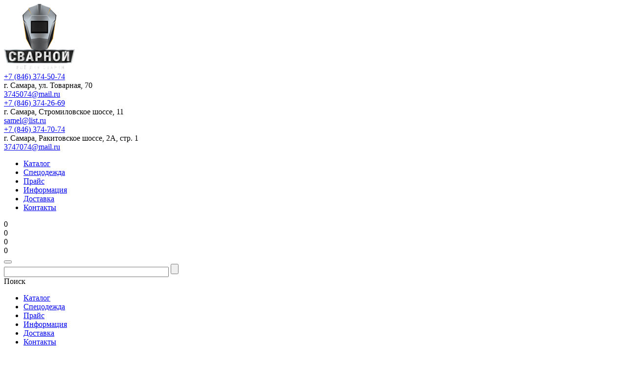

--- FILE ---
content_type: text/html; charset=UTF-8
request_url: https://xn--63-6kch0bxhog.xn--p1ai/catalog/autogenous/ustroystva-predokhranitelnye-dlya-gazosvarki/zatvory/zatvor-predokhranitelnyy-redius-zp-3k-231-kislorod/
body_size: 46502
content:
<!DOCTYPE html>
<html lang="ru">

<head>
    <meta charset="utf-8">
    <title>Купить Затвор предохранительный (РЕДИУС) ЗП-3К-231(кислород) в Самаре</title>
        <meta http-equiv="Content-Type" content="text/html; charset=UTF-8" />
<meta name="robots" content="index, follow" />
<meta name="keywords" content="Затвор предохранительный (РЕДИУС) ЗП-3К-231(кислород)" />
<meta name="description" content="Приобрести Затвор предохранительный (РЕДИУС) ЗП-3К-231(кислород) в интернет-магазине Сварной" />
<link rel="canonical" href="https://сварной63.рф/catalog/autogenous/ustroystva-predokhranitelnye-dlya-gazosvarki/zatvory/zatvor-predokhranitelnyy-redius-zp-3k-231-kislorod/" />
<script type="text/javascript" data-skip-moving="true">(function(w, d, n) {var cl = "bx-core";var ht = d.documentElement;var htc = ht ? ht.className : undefined;if (htc === undefined || htc.indexOf(cl) !== -1){return;}var ua = n.userAgent;if (/(iPad;)|(iPhone;)/i.test(ua)){cl += " bx-ios";}else if (/Android/i.test(ua)){cl += " bx-android";}cl += (/(ipad|iphone|android|mobile|touch)/i.test(ua) ? " bx-touch" : " bx-no-touch");cl += w.devicePixelRatio && w.devicePixelRatio >= 2? " bx-retina": " bx-no-retina";var ieVersion = -1;if (/AppleWebKit/.test(ua)){cl += " bx-chrome";}else if ((ieVersion = getIeVersion()) > 0){cl += " bx-ie bx-ie" + ieVersion;if (ieVersion > 7 && ieVersion < 10 && !isDoctype()){cl += " bx-quirks";}}else if (/Opera/.test(ua)){cl += " bx-opera";}else if (/Gecko/.test(ua)){cl += " bx-firefox";}if (/Macintosh/i.test(ua)){cl += " bx-mac";}ht.className = htc ? htc + " " + cl : cl;function isDoctype(){if (d.compatMode){return d.compatMode == "CSS1Compat";}return d.documentElement && d.documentElement.clientHeight;}function getIeVersion(){if (/Opera/i.test(ua) || /Webkit/i.test(ua) || /Firefox/i.test(ua) || /Chrome/i.test(ua)){return -1;}var rv = -1;if (!!(w.MSStream) && !(w.ActiveXObject) && ("ActiveXObject" in w)){rv = 11;}else if (!!d.documentMode && d.documentMode >= 10){rv = 10;}else if (!!d.documentMode && d.documentMode >= 9){rv = 9;}else if (d.attachEvent && !/Opera/.test(ua)){rv = 8;}if (rv == -1 || rv == 8){var re;if (n.appName == "Microsoft Internet Explorer"){re = new RegExp("MSIE ([0-9]+[\.0-9]*)");if (re.exec(ua) != null){rv = parseFloat(RegExp.$1);}}else if (n.appName == "Netscape"){rv = 11;re = new RegExp("Trident/.*rv:([0-9]+[\.0-9]*)");if (re.exec(ua) != null){rv = parseFloat(RegExp.$1);}}}return rv;}})(window, document, navigator);</script>


<link href="/bitrix/js/main/core/css/core.css?15579133223963" type="text/css"  rel="stylesheet" />
<link href="/bitrix/js/ui/fonts/opensans/ui.font.opensans.css?15579139462003" type="text/css"  rel="stylesheet" />
<link href="/bitrix/js/main/core/css/core_popup.css?155791332217731" type="text/css"  rel="stylesheet" />
<link href="/bitrix/js/ui/bootstrap4/css/bootstrap.css?1557913946173597" type="text/css"  rel="stylesheet" />
<link href="/local/templates/svarnoy-template/components/bitrix/breadcrumb/breadcrumbs/style.css?1573471829962" type="text/css"  rel="stylesheet" />
<link href="/local/templates/svarnoy-template/components/bitrix/catalog/catalog_tpl/style.css?15620725283238" type="text/css"  rel="stylesheet" />
<link href="/local/templates/svarnoy-template/components/bitrix/menu/section_page_list/style.css?15826307701944" type="text/css"  rel="stylesheet" />
<link href="/local/templates/svarnoy-template/components/bitrix/catalog.element/catalog_element/style.css?161359240433763" type="text/css"  rel="stylesheet" />
<link href="/bitrix/components/bitrix/catalog.product.subscribe/templates/.default/style.css?15579134441816" type="text/css"  rel="stylesheet" />
<link href="/local/templates/svarnoy-template/components/bitrix/menu/svarnoy-top/style.css?1562242120533" type="text/css"  data-template-style="true"  rel="stylesheet" />
<link href="/local/templates/svarnoy-template/components/bitrix/catalog.compare.list/compare_list/style.css?15593099551155" type="text/css"  data-template-style="true"  rel="stylesheet" />
<link href="/local/templates/svarnoy-template/components/bitrix/sale.basket.basket.line/.default/style.css?1558598628385" type="text/css"  data-template-style="true"  rel="stylesheet" />
<link href="/local/templates/svarnoy-template/components/arturgolubev/search.title/svarnoy-search/style.css?17466069203231" type="text/css"  data-template-style="true"  rel="stylesheet" />
<link href="/local/templates/svarnoy-template/components/bitr-comp/main.feedback/specify/style.css?15744091722262" type="text/css"  data-template-style="true"  rel="stylesheet" />
<link href="/local/templates/svarnoy-template/components/bitr-comp/main.feedback/feedback/style.css?15744076832262" type="text/css"  data-template-style="true"  rel="stylesheet" />
<link href="/local/templates/svarnoy-template/components/bitr-comp/main.feedback/callback/style.css?16470107372542" type="text/css"  data-template-style="true"  rel="stylesheet" />
<link href="/local/templates/svarnoy-template/components/bitr-comp/main.feedback/find_price/style.css?16475253931425" type="text/css"  data-template-style="true"  rel="stylesheet" />
<link href="/local/templates/svarnoy-template/styles.css?17502335961242" type="text/css"  data-template-style="true"  rel="stylesheet" />
<link href="/local/templates/svarnoy-template/template_styles.css?1748587526390414" type="text/css"  data-template-style="true"  rel="stylesheet" />



        <meta http-equiv="X-UA-Compatible" content="IE=edge">
    <meta name="viewport" content="width=device-width, initial-scale=1, maximum-scale=5">
    <meta property="og:image" content="path/to/image.jpg">
    <link rel="stylesheet" href="https://use.fontawesome.com/releases/v5.15.4/css/all.css"
          integrity="sha384-DyZ88mC6Up2uqS4h/KRgHuoeGwBcD4Ng9SiP4dIRy0EXTlnuz47vAwmeGwVChigm" crossorigin="anonymous">
    <link rel="apple-touch-icon" sizes="57x57" href="/apple-icon-57x57.png">
    <link rel="apple-touch-icon" sizes="60x60" href="/apple-icon-60x60.png">
    <link rel="apple-touch-icon" sizes="72x72" href="/apple-icon-72x72.png">
    <link rel="apple-touch-icon" sizes="76x76" href="/apple-icon-76x76.png">
    <link rel="apple-touch-icon" sizes="114x114" href="/apple-icon-114x114.png">
    <link rel="apple-touch-icon" sizes="120x120" href="/apple-icon-120x120.png">
    <link rel="apple-touch-icon" sizes="144x144" href="/apple-icon-144x144.png">
    <link rel="apple-touch-icon" sizes="152x152" href="/apple-icon-152x152.png">
    <link rel="apple-touch-icon" sizes="180x180" href="/apple-icon-180x180.png">
    <link rel="icon" type="image/png" sizes="192x192" href="/android-icon-192x192.png">
    <link rel="icon" type="image/png" sizes="32x32" href="/favicon-32x32.png">
    <link rel="icon" type="image/png" sizes="96x96" href="/favicon-96x96.png">
    <link rel="icon" type="image/png" sizes="16x16" href="/favicon-16x16.png">
    <link rel="manifest" href="/manifest.json">
    <meta name="msapplication-TileColor" content="#ffffff">
    <meta name="msapplication-TileImage" content="/ms-icon-144x144.png">
    <meta name="theme-color" content="#ffffff">
    

    <link rel="preconnect" href="https://fonts.googleapis.com">
    <link rel="preconnect" href="https://fonts.gstatic.com" crossorigin>
    <link href="https://fonts.googleapis.com/css2?family=Open+Sans:ital,wght@0,300..800;1,300..800&display=swap" rel="stylesheet">

</head>
<body class="page-id-1 template-1">
<div id="panel"></div>


<!-- Start header -->
<header class="top top_without-slider">
    <div class="header">
        <div class="container">
            <div class="row justify-content-between">
                <div class="col-3 col-md-2 col-lg-2 logo-block">
                    <div class="header__logo">
                        
	<a href="/"><img src="/local/templates/svarnoy-template/img/logo.png" alt="Сварной - интернет-магазин"></a>
                    </div>
                </div>
                <div class="col-md-10 col-lg-10 menu-desctop-block d-none d-md-block">
                    <div class="row">
                        <div class="header__h-contacts h-contacts">
                            <div class="h-contacts__item h-contact">
                                <div class="h-contact__phone phone">
 <a href="tel:+78463745074">+7 (846) 374-50-74</a><br>
</div>
<div class="h-contact__address address">
	 г. Самара, ул. Товарная, 70
</div>
<div class="h-contact__email email">
 <a href="mailto:3745074@mail.ru">3745074@mail.ru</a>
</div>                            </div>
                            <div class="h-contacts__item h-contact">
                                <div class="h-contact__phone phone">
 <a href="tel:+78463742669">+7 (846) 374-26-69</a>
</div>
<div class="h-contact__address address">
	 г. Самара, Стромиловское шоссе, 11
</div>
<div class="h-contact__email email">
 <a href="mailto:samel@list.ru">samel@list.ru</a>
</div>                            </div>
                            <div class="h-contacts__item h-contact">
                                <div class="h-contact__phone phone">
 <a href="tel:+78463747074">+7 (846) 374-70-74 </a>
</div>
<div class="h-contact__address address">
	 г. Самара, Ракитовское шоссе, 2А, стр. 1
</div>
<div class="h-contact__email email">
 <a href="mailto:3747074@mail.ru">3747074@mail.ru</a>
</div>                            </div>
                        </div>
                    </div>
                    <div class="row pos-rel">
                        <div class="nav-overlay-30"></div>
                        <!--замена col-md-7 offset-md-1 offset-lg-0 col-lg-8 col-xl-9 order-2 order-md-1 на col-xl-7 offset-md-1 offset-lg-0 col-lg-8 col-xl-9 order-2 order-xl-1 -->
                        <div class="col-md-7 offset-md-1 offset-lg-0 col-lg-8 col-xl-9 order-2 order-md-1">
                            <nav class="nav">
                                <!--'start_frame_cache_LkGdQn'-->
<ul class="nav__wrap uvv_wrap">


	
	
		
							<li class="nav__item"><a href="/catalog/" class="root-item-selected">Каталог</a></li>
			
		
	
	

	
	
		
							<li class="nav__item"><a href="/catalog/special-clothes/" class="root-item">Спецодежда</a></li>
			
		
	
	

	
	
		
							<li class="nav__item"><a href="/price/" class="root-item">Прайс</a></li>
			
		
	
	

	
	
		
							<li class="nav__item"><a href="/info/" class="root-item">Информация</a></li>
			
		
	
	

	
	
		
							<li class="nav__item"><a href="/delivery/" class="root-item">Доставка</a></li>
			
		
	
	

	
	
		
							<li class="nav__item"><a href="/contacts/" class="root-item">Контакты</a></li>
			
		
	
	


</ul>
<!--'end_frame_cache_LkGdQn'-->                            </nav>
                        </div>
                        <div class="col-md-4 col-lg-4 col-xl-3 order-1 order-md-2">
                            <div class="b-cart">
                                <div id="comp_f1e03a89fc9bc88bb3f57058fd8a2fdc"><!--'start_frame_cache_9J9wbd'--><div class="b-cart__compare" onclick="yaCounter53032447.reachGoal('comparison')">
	<a href="/catalog/compare.php"></a>
	<span data-block="count" class="item-count">0</span>
</div><!--'end_frame_cache_9J9wbd'--></div>                                <div class="b-cart__minicart" onclick="yaCounter53032447.reachGoal('basket')">
                                    <!--'start_frame_cache_FKauiI'-->
<a href="/personal/cart/"></a>
<span class="item-count">0</span><!--'end_frame_cache_FKauiI'-->                                </div>
                            </div>
                        </div>
                    </div>
                </div>
                <!--замена d-md-none на d-xl-none -->
                <div class="col-9 d-xl-none humb-icon">
                    <div class="row">
                        <div class="b-cart col-8">
                            <div id="comp_22aa22cecb9497b77aefa8f4c32813c5"><!--'start_frame_cache_7BAowd'--><div class="b-cart__compare" onclick="yaCounter53032447.reachGoal('comparison')">
	<a href="/catalog/compare.php"></a>
	<span data-block="count" class="item-count">0</span>
</div><!--'end_frame_cache_7BAowd'--></div>                            <div class="b-cart__minicart" onclick="yaCounter53032447.reachGoal('basket')">
                                <!--'start_frame_cache_T0kNhm'-->
<a href="/personal/cart/"></a>
<span class="item-count">0</span><!--'end_frame_cache_T0kNhm'-->                            </div>
                        </div>
                        <button class="hamburger hamburger--collapse col-4" type="button">
							  <span class="hamburger-box">
							    <span class="hamburger-inner"></span>
							  </span>
                        </button>
                    </div>
                </div>
            </div>
        </div>
    </div>
    <div class="d-md-none mobile menu-block">
        <div class="row pos-rel">
            <div class="nav-overlay-30"></div>
            <div class="search-area search-area_mobile-view">
                <div class="container">
                    <div class="search__wrap">
                            <div id="title-search-mobile" class="row">
        <form action="/search/index.php">
            <input id="title-search-input-mobile" class="search-area__input" type="text" name="q" value="" size="40"
                   maxlength="50" autocomplete="off">
            <input class="search-area__submit" name="s" type="submit" value="">
        </form>

    </div>
    <div class="title-search">
        Поиск
    </div>


                    </div>
                </div>
            </div>
            <!--замена col-md-7 col-lg-8 col-xl-9 order-2 order-md-1 на col-xl-7 col-xl-8 col-xl-9 order-2 order-xl-1-->
            <div class="col-xl-7 col-xl-8 col-xl-9 order-2 order-xl-1">
                <nav class="nav">
                    <!--'start_frame_cache_XEVOpk'-->
<ul class="nav__wrap uvv_wrap">


	
	
		
							<li class="nav__item"><a href="/catalog/" class="root-item-selected">Каталог</a></li>
			
		
	
	

	
	
		
							<li class="nav__item"><a href="/catalog/special-clothes/" class="root-item">Спецодежда</a></li>
			
		
	
	

	
	
		
							<li class="nav__item"><a href="/price/" class="root-item">Прайс</a></li>
			
		
	
	

	
	
		
							<li class="nav__item"><a href="/info/" class="root-item">Информация</a></li>
			
		
	
	

	
	
		
							<li class="nav__item"><a href="/delivery/" class="root-item">Доставка</a></li>
			
		
	
	

	
	
		
							<li class="nav__item"><a href="/contacts/" class="root-item">Контакты</a></li>
			
		
	
	


</ul>
<!--'end_frame_cache_XEVOpk'-->                </nav>
            </div>
            <!--замена col-md-4 col-lg-4 col-xl-3 order-1 order-md-2 на col-xl-4 col-xl-4 col-xl-3 order-1 order-xl-2-->
            <div class="col-xl-4 col-xl-4 col-xl-3 order-1 order-xl-2" style=" margin-top: 90px; ">
                <div class="b-cart">
                    <div id="comp_433f945ceb34c7ed69dad3d2dfc5217f"><!--'start_frame_cache_1MVltY'--><div class="b-cart__compare" onclick="yaCounter53032447.reachGoal('comparison')">
	<a href="/catalog/compare.php"></a>
	<span data-block="count" class="item-count">0</span>
</div><!--'end_frame_cache_1MVltY'--></div>                    <div class="b-cart__minicart">
                        <!--'start_frame_cache_pCwjw4'-->
<a href="/personal/cart/"></a>
<span class="item-count">0</span><!--'end_frame_cache_pCwjw4'-->                    </div>
                </div>
            </div>
        </div>
        <div class="row">
            <div class="header__h-contacts h-contacts">
                <div class="h-contacts__item h-contact">
                    <div class="h-contact__phone phone">
 <a href="tel:+78463745074">+7 (846) 374-50-74</a><br>
</div>
<div class="h-contact__address address">
	 г. Самара, ул. Товарная, 70
</div>
<div class="h-contact__email email">
 <a href="mailto:3745074@mail.ru">3745074@mail.ru</a>
</div>                </div>
                <div class="h-contacts__item h-contact">
                    <div class="h-contact__phone phone">
 <a href="tel:+78463742669">+7 (846) 374-26-69</a>
</div>
<div class="h-contact__address address">
	 г. Самара, Стромиловское шоссе, 11
</div>
<div class="h-contact__email email">
 <a href="mailto:samel@list.ru">samel@list.ru</a>
</div>                </div>
                <div class="h-contacts__item h-contact">
                    <div class="h-contact__phone phone">
 <a href="tel:+78463747074">+7 (846) 374-70-74 </a>
</div>
<div class="h-contact__address address">
	 г. Самара, Ракитовское шоссе, 2А, стр. 1
</div>
<div class="h-contact__email email">
 <a href="mailto:3747074@mail.ru">3747074@mail.ru</a>
</div>                </div>
            </div>
        </div>
    </div>
    <div class="search-area">
        <div class="container">
            <div class="search__wrap">
                    <div id="title-search" class="row">
        <form action="/search/index.php">
            <input id="title-search-input" class="search-area__input" type="text" name="q" value="" size="40"
                   maxlength="50" autocomplete="off">
            <input class="search-area__submit" name="s" type="submit" value="">
        </form>

    </div>
    <div class="title-search">
        Поиск
    </div>


            </div>
        </div>
    </div>
    </header>
<!-- End Header --><div class="catalog-page pt-4 pt-lg-5">
	<div class="container">
		<div class="row justify-content-center">
			<h1 class="title">Затвор предохранительный (РЕДИУС) ЗП-3К-231(кислород)</h1>
		</div>
	</div>
	 <link href="/bitrix/css/main/font-awesome.css?155791333228777" type="text/css" rel="stylesheet" />
<div class="breadcrumbs mt-3 mb-5" itemprop="http://schema.org/breadcrumb" itemscope itemtype="http://schema.org/BreadcrumbList"><div class="container">
	<div class="row" style="margin: 0 15px;">
			<div class="breadcrumb-item" id="breadcrumb_0" itemprop="itemListElement" itemscope itemtype="http://schema.org/ListItem">
				<a class="" href="/" title="Главная" itemprop="url">
					<span class="breadcrumb-item__link" itemprop="name">Главная</span>
				</a>
				<meta itemprop="position" content="1" />
			</div><i class="breadcrumb-item__angle fa fa-angle-right"></i>
			<div class="breadcrumb-item" id="breadcrumb_1" itemprop="itemListElement" itemscope itemtype="http://schema.org/ListItem">
				<a class="" href="/catalog/" title="Каталог" itemprop="url">
					<span class="breadcrumb-item__link" itemprop="name">Каталог</span>
				</a>
				<meta itemprop="position" content="2" />
			</div><i class="breadcrumb-item__angle fa fa-angle-right"></i>
			<div class="breadcrumb-item" id="breadcrumb_2" itemprop="itemListElement" itemscope itemtype="http://schema.org/ListItem">
				<a class="" href="/catalog/autogenous/" title="Газосварочное оборудование" itemprop="url">
					<span class="breadcrumb-item__link" itemprop="name">Газосварочное оборудование</span>
				</a>
				<meta itemprop="position" content="3" />
			</div><i class="breadcrumb-item__angle fa fa-angle-right"></i>
			<div class="breadcrumb-item" id="breadcrumb_3" itemprop="itemListElement" itemscope itemtype="http://schema.org/ListItem">
				<a class="" href="/catalog/autogenous/ustroystva-predokhranitelnye-dlya-gazosvarki/" title="Устройства предохранительные для газосварки" itemprop="url">
					<span class="breadcrumb-item__link" itemprop="name">Устройства предохранительные для газосварки</span>
				</a>
				<meta itemprop="position" content="4" />
			</div><i class="breadcrumb-item__angle fa fa-angle-right"></i>
			<div class="breadcrumb-item" id="breadcrumb_4" itemprop="itemListElement" itemscope itemtype="http://schema.org/ListItem">
				<a class="" href="/catalog/autogenous/ustroystva-predokhranitelnye-dlya-gazosvarki/zatvory/" title="Предохранительные затворы" itemprop="url">
					<span class="breadcrumb-item__link" itemprop="name">Предохранительные затворы</span>
				</a>
				<meta itemprop="position" content="5" />
			</div><i class="breadcrumb-item__angle fa fa-angle-right"></i>
			<div class="breadcrumb-item" itemprop="itemListElement" itemscope itemtype="http://schema.org/ListItem">
				<p class="breadcrumb-item__text" itemprop="name">Затвор предохранительный (РЕДИУС) ЗП-3К-231(кислород)</p>
				<meta itemprop="position" content="6" />
			</div> </div>
</div></div>  <div class="container">
    <div class="row bx-blue">
        <div class='col'>
                        <div class="container">
                <div class="row">
                    <div class="col-md-3">
                        
<ul class="catalog-section_list">


	
	
					<li  class="catalog-section-list_item">
				<div class="catalog-section-list__title" >
					<a href="/catalog/furniture/" class="root-item">Сварочные электроды</a>
				</div>
				<div class="sub-wrap">
					<ul class="root-item catalog-subcatalog level-1">
		
	
	

	
	
		
							<li class="catalog-section-list_item">
					<div class="catalog-section-list__title" >
						<a href="/catalog/furniture/elektrody-dlya-svarki-uglerodistykh-i-nizkolegirovannykh-staley/" >Электроды для углеродистых сталей</a>
					</div>
				</li>
			
		
	
	

	
	
		
							<li class="catalog-section-list_item">
					<div class="catalog-section-list__title" >
						<a href="/catalog/furniture/elektrody-dlya-svarki-vysokoprochnykh-i-teploustoychivykh-staley/" >Электроды для сварки высокопрочных и теплоустойчивых сталей</a>
					</div>
				</li>
			
		
	
	

	
	
		
							<li class="catalog-section-list_item">
					<div class="catalog-section-list__title" >
						<a href="/catalog/furniture/elektrody-dlya-nerzhaveyushchey-stali/" >Электроды для нержавеющих сталей</a>
					</div>
				</li>
			
		
	
	

	
	
		
							<li class="catalog-section-list_item">
					<div class="catalog-section-list__title" >
						<a href="/catalog/furniture/elektrody-dlya-svarki-chuguna/" >Электроды по чугуну</a>
					</div>
				</li>
			
		
	
	

	
	
					<li  class="catalog-section-list_item">
				<div class="catalog-section-list__title" >
					<a href="/catalog/furniture/elektrody-po-chugunu-importnogo-proizvodstva/" class="parent">Электроды по чугуну импортного производства</a>
				</div>
				<div class="sub-wrap">
					<ul class="catalog-subcatalog level-2">
		
	
	

	
	
		
							<li class="catalog-section-list_item">
					<div class="catalog-section-list__title" >
						<a href="/catalog/furniture/elektrody-po-chugunu-importnogo-proizvodstva/vily-v-sbore-dlya-telezhek-elektricheskikh-ept/" >Вилы в сборе для тележек электрических EPT</a>
					</div>
				</li>
			
		
	
	

	
	
		
							<li class="catalog-section-list_item">
					<div class="catalog-section-list__title" >
						<a href="/catalog/furniture/elektrody-po-chugunu-importnogo-proizvodstva/gidravlicheskaya-sistema-dlya-telezhek-elektricheskikh-ept/" >Гидравлическая система для тележек электрических EPT</a>
					</div>
				</li>
			
		
	
	

	
	
		
							<li class="catalog-section-list_item">
					<div class="catalog-section-list__title" >
						<a href="/catalog/furniture/elektrody-po-chugunu-importnogo-proizvodstva/gidravlicheskie-uzly-deli-dlya-telezhek-elektricheskikh-ept/" >Гидравлические узлы (DELI) для тележек электрических EPT</a>
					</div>
				</li>
			
		
	
	

	
	
		
							<li class="catalog-section-list_item">
					<div class="catalog-section-list__title" >
						<a href="/catalog/furniture/elektrody-po-chugunu-importnogo-proizvodstva/gidravlicheskie-uzly-vibo-dlya-telezhek-elektricheskikh-ept/" >Гидравлические узлы (VIBO) для тележек электрических EPT</a>
					</div>
				</li>
			
		
	
	

	
	
		
							<li class="catalog-section-list_item">
					<div class="catalog-section-list__title" >
						<a href="/catalog/furniture/elektrody-po-chugunu-importnogo-proizvodstva/dvigatel-v-sbore-dlya-telezhek-elektricheskikh-ept/" >Двигатель в сборе для тележек электрических EPT</a>
					</div>
				</li>
			
		
	
	

	
	
		
							<li class="catalog-section-list_item">
					<div class="catalog-section-list__title" >
						<a href="/catalog/furniture/elektrody-po-chugunu-importnogo-proizvodstva/zapchasti-dlya-telezhek-gidravlicheskikh-ppt15-2/" >Запчасти для тележек гидравлических PPT15-2</a>
					</div>
				</li>
			
		
	
	

	
	
		
							<li class="catalog-section-list_item">
					<div class="catalog-section-list__title" >
						<a href="/catalog/furniture/elektrody-po-chugunu-importnogo-proizvodstva/zapchasti-dlya-telezhek-gidravlicheskikh-ppt18h/" >Запчасти для тележек гидравлических PPT18H</a>
					</div>
				</li>
			
		
	
	

	
	
		
							<li class="catalog-section-list_item">
					<div class="catalog-section-list__title" >
						<a href="/catalog/furniture/elektrody-po-chugunu-importnogo-proizvodstva/zapchasti-dlya-telezhek-elektricheskikh-ept_1/" >Запчасти для тележек электрических EPT</a>
					</div>
				</li>
			
		
	
	

	
	
		
							<li class="catalog-section-list_item">
					<div class="catalog-section-list__title" >
						<a href="/catalog/furniture/elektrody-po-chugunu-importnogo-proizvodstva/panel-upravleniya-v-sbore-dlya-telezhek-elektricheskikh-ept/" >Панель управления в сборе для тележек электрических EPT</a>
					</div>
				</li>
			
		
	
	

	
	
		
							<li class="catalog-section-list_item">
					<div class="catalog-section-list__title" >
						<a href="/catalog/furniture/elektrody-po-chugunu-importnogo-proizvodstva/podvilochnaya-kolesnaya-para-v-sbore-dlya-telezhek-elektricheskikh-ept/" >Подвилочная колесная пара в сборе для тележек электрических EPT</a>
					</div>
				</li>
			
		
	
	

	
	
		
							<li class="catalog-section-list_item">
					<div class="catalog-section-list__title" >
						<a href="/catalog/furniture/elektrody-po-chugunu-importnogo-proizvodstva/ruchka-v-sbore-dlya-telezhek-elektricheskikh-ept/" >Ручка в сборе для тележек электрических EPT</a>
					</div>
				</li>
			
		
	
	

	
	
		
							<li class="catalog-section-list_item">
					<div class="catalog-section-list__title" >
						<a href="/catalog/furniture/elektrody-po-chugunu-importnogo-proizvodstva/sistema-peredvizheniya-dlya-telezhek-elektricheskikh-ept15h/" >Система передвижения для тележек электрических EPT15H</a>
					</div>
				</li>
			
		
	
	

	
	
		
							<li class="catalog-section-list_item">
					<div class="catalog-section-list__title" >
						<a href="/catalog/furniture/elektrody-po-chugunu-importnogo-proizvodstva/sistema-peredvizheniya-dlya-telezhek-elektricheskikh-ept18h/" >Система передвижения для тележек электрических EPT18H</a>
					</div>
				</li>
			
		
	
	

	
	
		
							<li class="catalog-section-list_item">
					<div class="catalog-section-list__title" >
						<a href="/catalog/furniture/elektrody-po-chugunu-importnogo-proizvodstva/tsilindr-v-sbore-f32-dlya-telezhek-elektricheskikh-ept/" >Цилиндр в сборе ф32 для тележек электрических EPT</a>
					</div>
				</li>
			
		
	
	

	
	
		
							<li class="catalog-section-list_item">
					<div class="catalog-section-list__title" >
						<a href="/catalog/furniture/elektrody-po-chugunu-importnogo-proizvodstva/tsilindr-v-sbore-f35-dlya-telezhek-elektricheskikh-ept/" >Цилиндр в сборе ф35 для тележек электрических EPT</a>
					</div>
				</li>
			
		
	
	

	
	
		
							<li class="catalog-section-list_item">
					<div class="catalog-section-list__title" >
						<a href="/catalog/furniture/elektrody-po-chugunu-importnogo-proizvodstva/shassi-dlya-gidravlicheskikh-telezhek-wh25-es-30-es/" >Шасси для гидравлических тележек WH25-ES\30-ES</a>
					</div>
				</li>
			
		
	
	

			</ul></div></li>	
	
		
							<li class="catalog-section-list_item">
					<div class="catalog-section-list__title" >
						<a href="/catalog/furniture/elektrody-dlya-svarki-tsvetnykh-metallov/" >Электроды для меди и бронзы</a>
					</div>
				</li>
			
		
	
	

	
	
		
							<li class="catalog-section-list_item">
					<div class="catalog-section-list__title" >
						<a href="/catalog/furniture/elektrody-importnogo-proizvodstva-dlya-otvetstvennoy-svarki-truboprovoda/" >Электроды для ответственной сварки трубопровода</a>
					</div>
				</li>
			
		
	
	

	
	
		
							<li class="catalog-section-list_item">
					<div class="catalog-section-list__title" >
						<a href="/catalog/furniture/elektrody-importnogo-pr-va-dlya-svarki-nerzhaveyushchikh-staley/" >Электроды импортного пр-ва для сварки нержавеющих сталей </a>
					</div>
				</li>
			
		
	
	

	
	
		
							<li class="catalog-section-list_item">
					<div class="catalog-section-list__title" >
						<a href="/catalog/furniture/volframovye-elektrody/" >Вольфрамовые электроды</a>
					</div>
				</li>
			
		
	
	

	
	
		
							<li class="catalog-section-list_item">
					<div class="catalog-section-list__title" >
						<a href="/catalog/furniture/akkumulyatory-i-zaryadnye-ustroystva-dlya-shtabelyerov-cdd/" >Аккумуляторы и зарядные устройства для штабелёров CDD</a>
					</div>
				</li>
			
		
	
	

	
	
		
							<li class="catalog-section-list_item">
					<div class="catalog-section-list__title" >
						<a href="/catalog/furniture/balansir-dlya-samokhodnogo-shtabelera-cdd15r-en/" >Балансир для самоходного штабелера CDD15R-EN</a>
					</div>
				</li>
			
		
	
	

	
	
		
							<li class="catalog-section-list_item">
					<div class="catalog-section-list__title" >
						<a href="/catalog/furniture/balansir-dlya-telezhek-elektricheskikh-samokhodnykh-cbd20r-ii/" >Балансир для тележек электрических самоходных CBD20R-II</a>
					</div>
				</li>
			
		
	
	

	
	
		
							<li class="catalog-section-list_item">
					<div class="catalog-section-list__title" >
						<a href="/catalog/furniture/balansir-dlya-shtabelerov-cdd-ws-1-5t/" >Балансир для штабелеров CDD-WS 1,5Т</a>
					</div>
				</li>
			
		
	
	

	
	
		
							<li class="catalog-section-list_item">
					<div class="catalog-section-list__title" >
						<a href="/catalog/furniture/balansiry-dlya-taley-elektricheskikh-cd/" >Балансиры для талей электрических CD</a>
					</div>
				</li>
			
		
	
	

	
	
		
							<li class="catalog-section-list_item">
					<div class="catalog-section-list__title" >
						<a href="/catalog/furniture/bloki-upravleniya-dlya-taley-elektricheskikh-cd/" >Блоки управления для талей электрических CD</a>
					</div>
				</li>
			
		
	
	

	
	
		
							<li class="catalog-section-list_item">
					<div class="catalog-section-list__title" >
						<a href="/catalog/furniture/bloki-upravleniya-i-mikropereklyuchateli-dlya-shtabelyerov-cdd/" >Блоки управления и микропереключатели для штабелёров CDD</a>
					</div>
				</li>
			
		
	
	

	
	
		
							<li class="catalog-section-list_item">
					<div class="catalog-section-list__title" >
						<a href="/catalog/furniture/valy-reduktora-dlya-taley-elektricheskikh-cd/" >Валы редуктора для талей электрических CD</a>
					</div>
				</li>
			
		
	
	

	
	
		
							<li class="catalog-section-list_item">
					<div class="catalog-section-list__title" >
						<a href="/catalog/furniture/vedushchee-koleso-v-sbore-dlya-shtabelerov-sddr-e/" >Ведущее колесо в сборе для штабелеров СDDR-E</a>
					</div>
				</li>
			
		
	
	

	
	
		
							<li class="catalog-section-list_item">
					<div class="catalog-section-list__title" >
						<a href="/catalog/furniture/verkhnie-kryshki-ruchki-v-sbore-dlya-elektricheskikh-samokhodnykh-shtabelerov-iws/" >Верхние крышки ручки в сборе для электрических самоходных штабелеров IWS</a>
					</div>
				</li>
			
		
	
	

	
	
		
							<li class="catalog-section-list_item">
					<div class="catalog-section-list__title" >
						<a href="/catalog/furniture/vily-v-sbore-dlya-shtabelerov-sdd10r-e/" >Вилы в сборе для штабелеров СDD10R-E</a>
					</div>
				</li>
			
		
	
	

	
	
		
							<li class="catalog-section-list_item">
					<div class="catalog-section-list__title" >
						<a href="/catalog/furniture/vily-i-rama-v-sbore-telezhki-elektricheskoy-ppt18h/" >Вилы и рама в сборе тележки электрической PPT18H</a>
					</div>
				</li>
			
		
	
	

	
	
		
							<li class="catalog-section-list_item">
					<div class="catalog-section-list__title" >
						<a href="/catalog/furniture/vnutrennyaya-machta-dlya-shtabelerov-elektricheskikh-cdd15b-e/" >Внутренняя мачта для штабелеров электрических CDD15B-E</a>
					</div>
				</li>
			
		
	
	

	
	
		
							<li class="catalog-section-list_item">
					<div class="catalog-section-list__title" >
						<a href="/catalog/furniture/vnutrennyaya-machta-samokhodnogo-shtabelera-ts12/" >Внутренняя мачта самоходного штабелера TS12</a>
					</div>
				</li>
			
		
	
	

	
	
		
							<li class="catalog-section-list_item">
					<div class="catalog-section-list__title" >
						<a href="/catalog/furniture/gidravlicheskaya-sistema-dlya-telezhek-elektricheskikh-ppt/" >Гидравлическая система для тележек электрических PPT</a>
					</div>
				</li>
			
		
	
	

	
	
		
							<li class="catalog-section-list_item">
					<div class="catalog-section-list__title" >
						<a href="/catalog/furniture/gidravlicheskaya-sistema-dlya-telezhki-elektricheskoy-wpt15-2/" >Гидравлическая система для тележки электрической WPT15-2</a>
					</div>
				</li>
			
		
	
	

	
	
		
							<li class="catalog-section-list_item">
					<div class="catalog-section-list__title" >
						<a href="/catalog/furniture/gidravlicheskaya-sistema-samokhodnogo-shtabelera-ts12/" >Гидравлическая система самоходного штабелера TS12</a>
					</div>
				</li>
			
		
	
	

	
	
		
							<li class="catalog-section-list_item">
					<div class="catalog-section-list__title" >
						<a href="/catalog/furniture/gidravlicheskiy-tsiilndr-machty-seredinnyy-dlya-shtabelerov-sddr-e/" >Гидравлический циилндр мачты (серединный) для штабелеров СDDR-E</a>
					</div>
				</li>
			
		
	
	

	
	
		
							<li class="catalog-section-list_item">
					<div class="catalog-section-list__title" >
						<a href="/catalog/furniture/gidrouzel-v-sbore-dlya-telezhki-elektricheskoy-ppt18h/" >Гидроузел в сборе для тележки электрической PPT18H</a>
					</div>
				</li>
			
		
	
	

	
	
		
							<li class="catalog-section-list_item">
					<div class="catalog-section-list__title" >
						<a href="/catalog/furniture/gidrouzel-v-sbore-dlya-shtabelerov-pms/" >Гидроузел в сборе для штабелеров PMS</a>
					</div>
				</li>
			
		
	
	

	
	
		
							<li class="catalog-section-list_item">
					<div class="catalog-section-list__title" >
						<a href="/catalog/furniture/gidrouzel-dlya-telezhek-cw2/" >Гидроузел для тележек CW2</a>
					</div>
				</li>
			
		
	
	

	
	
		
							<li class="catalog-section-list_item">
					<div class="catalog-section-list__title" >
						<a href="/catalog/furniture/gidrouzel-dlya-telezhek-gidravlicheskikh-ac-lh-2t/" >Гидроузел для тележек гидравлических AC(LH) 2Т</a>
					</div>
				</li>
			
		
	
	

	
	
		
							<li class="catalog-section-list_item">
					<div class="catalog-section-list__title" >
						<a href="/catalog/furniture/gidrouzel-dlya-shtabelerov-bochkokantovateley-cot/" >Гидроузел для штабелеров-бочкокантователей COT</a>
					</div>
				</li>
			
		
	
	

	
	
		
							<li class="catalog-section-list_item">
					<div class="catalog-section-list__title" >
						<a href="/catalog/furniture/gidrouzel-i-podemnyy-mekhanizm-dlya-shtabelerov-pj/" >Гидроузел и подъемный механизм для штабелеров PJ</a>
					</div>
				</li>
			
		
	
	

	
	
		
							<li class="catalog-section-list_item">
					<div class="catalog-section-list__title" >
						<a href="/catalog/furniture/gidrouzly-v-sbore-dlya-shtabelyerov-sdj/" >Гидроузлы в сборе для штабелёров SDJ</a>
					</div>
				</li>
			
		
	
	

	
	
		
							<li class="catalog-section-list_item">
					<div class="catalog-section-list__title" >
						<a href="/catalog/furniture/gidrouzly-dlya-elektricheskikh-shtabelerov-pws/" >Гидроузлы для электрических штабелеров PWS</a>
					</div>
				</li>
			
		
	
	

	
	
		
							<li class="catalog-section-list_item">
					<div class="catalog-section-list__title" >
						<a href="/catalog/furniture/gidrotsilindr-v-sbore-dlya-shtabelerov-tms-1-1-5t/" >Гидроцилиндр в сборе для штабелеров TMS 1/1,5Т</a>
					</div>
				</li>
			
		
	
	

	
	
		
							<li class="catalog-section-list_item">
					<div class="catalog-section-list__title" >
						<a href="/catalog/furniture/gidrotsilindr-v-sbore-dlya-shtabelerov-tms-2t/" >Гидроцилиндр в сборе для штабелеров TMS 2Т</a>
					</div>
				</li>
			
		
	
	

	
	
		
							<li class="catalog-section-list_item">
					<div class="catalog-section-list__title" >
						<a href="/catalog/furniture/dvigateli-dlya-tali-sha/" >Двигатели для тали SHA</a>
					</div>
				</li>
			
		
	
	

	
	
		
							<li class="catalog-section-list_item">
					<div class="catalog-section-list__title" >
						<a href="/catalog/furniture/dvigateli-peredvizheniya-i-podyema-dlya-taley-cd/" >Двигатели передвижения и подъёма для талей CD</a>
					</div>
				</li>
			
		
	
	

	
	
		
							<li class="catalog-section-list_item">
					<div class="catalog-section-list__title" >
						<a href="/catalog/furniture/dvigatel-v-sbore-dlya-telezhki-elektricheskoy-wpt15-2/" >Двигатель в сборе для тележки электрической WPT15-2</a>
					</div>
				</li>
			
		
	
	

	
	
		
							<li class="catalog-section-list_item">
					<div class="catalog-section-list__title" >
						<a href="/catalog/furniture/dvigatel-v-sbore-telezhki-elektricheskoy-ppt18h/" >Двигатель в сборе тележки электрической PPT18H</a>
					</div>
				</li>
			
		
	
	

	
	
		
							<li class="catalog-section-list_item">
					<div class="catalog-section-list__title" >
						<a href="/catalog/furniture/zadvizhnye-vily-dlya-shtabelyerov-cdd05b/" >Задвижные вилы для штабелёров CDD05B</a>
					</div>
				</li>
			
		
	
	

	
	
		
							<li class="catalog-section-list_item">
					<div class="catalog-section-list__title" >
						<a href="/catalog/furniture/zapchasti-dlya-gidravlicheskikh-shtabelerov-s-elektropodemom-dyc/" >Запчасти для гидравлических  штабелеров с электроподъемом DYC</a>
					</div>
				</li>
			
		
	
	

	
	
		
							<li class="catalog-section-list_item">
					<div class="catalog-section-list__title" >
						<a href="/catalog/furniture/zapchasti-dlya-gidravlicheskikh-telezhek-ac/" >Запчасти для гидравлических тележек AC</a>
					</div>
				</li>
			
		
	
	

	
	
		
							<li class="catalog-section-list_item">
					<div class="catalog-section-list__title" >
						<a href="/catalog/furniture/zapchasti-dlya-gidravlicheskikh-telezhek-bf-iii/" >Запчасти для гидравлических тележек BF III</a>
					</div>
				</li>
			
		
	
	

	
	
		
							<li class="catalog-section-list_item">
					<div class="catalog-section-list__title" >
						<a href="/catalog/furniture/zapchasti-dlya-gidravlicheskikh-telezhek-hls/" >Запчасти для гидравлических тележек HLS</a>
					</div>
				</li>
			
		
	
	

	
	
		
							<li class="catalog-section-list_item">
					<div class="catalog-section-list__title" >
						<a href="/catalog/furniture/zapchasti-dlya-gidravlicheskikh-telezhek-rhp/" >Запчасти для гидравлических тележек RHP</a>
					</div>
				</li>
			
		
	
	

	
	
		
							<li class="catalog-section-list_item">
					<div class="catalog-section-list__title" >
						<a href="/catalog/furniture/zapchasti-dlya-gidravlicheskikh-telezhek-rhp-j/" >Запчасти для гидравлических тележек RHP(J)</a>
					</div>
				</li>
			
		
	
	

	
	
		
							<li class="catalog-section-list_item">
					<div class="catalog-section-list__title" >
						<a href="/catalog/furniture/zapchasti-dlya-gidravlicheskikh-shtabelerov-cdd/" >Запчасти для гидравлических штабелеров CDD</a>
					</div>
				</li>
			
		
	
	

	
	
		
							<li class="catalog-section-list_item">
					<div class="catalog-section-list__title" >
						<a href="/catalog/furniture/zapchasti-dlya-gidravlicheskikh-shtabelerov-s-elektropodemom-cddb/" >Запчасти для гидравлических штабелеров с электроподъемом CDDB</a>
					</div>
				</li>
			
		
	
	

	
	
		
							<li class="catalog-section-list_item">
					<div class="catalog-section-list__title" >
						<a href="/catalog/furniture/zapchasti-dlya-gidravlicheskikh-shtabelerov-s-elektropodemom-ctd/" >Запчасти для гидравлических штабелеров с электроподъемом CTD</a>
					</div>
				</li>
			
		
	
	

	
	
		
							<li class="catalog-section-list_item">
					<div class="catalog-section-list__title" >
						<a href="/catalog/furniture/zapchasti-dlya-gidravlicheskikh-shtabelerov-s-elektropodemom-pems/" >Запчасти для гидравлических штабелеров с электроподъемом PEMS</a>
					</div>
				</li>
			
		
	
	

	
	
		
							<li class="catalog-section-list_item">
					<div class="catalog-section-list__title" >
						<a href="/catalog/furniture/zapchasti-dlya-gidravlicheskikh-shtabelerov-s-elektropodemom-tse/" >Запчасти для гидравлических штабелеров с электроподъемом TSE</a>
					</div>
				</li>
			
		
	
	

	
	
		
							<li class="catalog-section-list_item">
					<div class="catalog-section-list__title" >
						<a href="/catalog/furniture/zapchasti-dlya-gidravlicheskogo-shtabelerov-sdd10r-e/" >Запчасти для гидравлического штабелеров СDD10R-E</a>
					</div>
				</li>
			
		
	
	

	
	
		
							<li class="catalog-section-list_item">
					<div class="catalog-section-list__title" >
						<a href="/catalog/furniture/zapchasti-dlya-gidrouzla-gidravlicheskikh-telezhek-bf-iii/" >Запчасти для гидроузла гидравлических тележек BF III</a>
					</div>
				</li>
			
		
	
	

	
	
		
							<li class="catalog-section-list_item">
					<div class="catalog-section-list__title" >
						<a href="/catalog/furniture/zapchasti-dlya-reduktorov-podema-taley-elektricheskikh-cd/" >Запчасти для редукторов подъема талей электрических CD</a>
					</div>
				</li>
			
		
	
	

	
	
		
							<li class="catalog-section-list_item">
					<div class="catalog-section-list__title" >
						<a href="/catalog/furniture/zapchasti-dlya-samokhodnykh-shtabelerov-cdd-ws/" >Запчасти для самоходных штабелеров CDD-WS</a>
					</div>
				</li>
			
		
	
	

	
	
		
							<li class="catalog-section-list_item">
					<div class="catalog-section-list__title" >
						<a href="/catalog/furniture/zapchasti-dlya-samokhodnykh-shtabelerov-cdd-ws-1-2t/" >Запчасти для самоходных штабелеров CDD-WS 1,2Т</a>
					</div>
				</li>
			
		
	
	

	
	
		
							<li class="catalog-section-list_item">
					<div class="catalog-section-list__title" >
						<a href="/catalog/furniture/zapchasti-dlya-samokhodnykh-shtabelerov-cdd-ws-1-5t/" >Запчасти для самоходных штабелеров CDD-WS 1,5Т</a>
					</div>
				</li>
			
		
	
	

	
	
		
							<li class="catalog-section-list_item">
					<div class="catalog-section-list__title" >
						<a href="/catalog/furniture/zapchasti-dlya-samokhodnykh-shtabelerov-cdd-ws-2-0t/" >Запчасти для самоходных штабелеров CDD-WS 2,0Т</a>
					</div>
				</li>
			
		
	
	

	
	
		
							<li class="catalog-section-list_item">
					<div class="catalog-section-list__title" >
						<a href="/catalog/furniture/zapchasti-dlya-samokhodnykh-shtabelerov-cdd15k-en/" >Запчасти для самоходных штабелеров CDD15K-EN</a>
					</div>
				</li>
			
		
	
	

	
	
		
							<li class="catalog-section-list_item">
					<div class="catalog-section-list__title" >
						<a href="/catalog/furniture/zapchasti-dlya-samokhodnykh-shtabelerov-cpd15r/" >Запчасти для самоходных штабелеров CPD15R</a>
					</div>
				</li>
			
		
	
	

	
	
		
							<li class="catalog-section-list_item">
					<div class="catalog-section-list__title" >
						<a href="/catalog/furniture/zapchasti-dlya-samokhodnykh-shtabelerov-ts12/" >Запчасти для самоходных штабелеров TS12</a>
					</div>
				</li>
			
		
	
	

	
	
		
							<li class="catalog-section-list_item">
					<div class="catalog-section-list__title" >
						<a href="/catalog/furniture/zapchasti-dlya-samokhodnykh-shtabelerov-ts15/" >Запчасти для самоходных штабелеров TS15</a>
					</div>
				</li>
			
		
	
	

	
	
		
							<li class="catalog-section-list_item">
					<div class="catalog-section-list__title" >
						<a href="/catalog/furniture/zapchasti-dlya-taley-elektricheskikh-cd_1/" >Запчасти для талей электрических CD</a>
					</div>
				</li>
			
		
	
	

	
	
		
							<li class="catalog-section-list_item">
					<div class="catalog-section-list__title" >
						<a href="/catalog/furniture/zapchasti-dlya-taley-elektricheskikh-cd-0-5t/" >Запчасти для талей электрических CD 0,5Т</a>
					</div>
				</li>
			
		
	
	

	
	
		
							<li class="catalog-section-list_item">
					<div class="catalog-section-list__title" >
						<a href="/catalog/furniture/zapchasti-dlya-taley-elektricheskikh-cd-1t/" >Запчасти для талей электрических CD 1Т</a>
					</div>
				</li>
			
		
	
	

	
	
		
							<li class="catalog-section-list_item">
					<div class="catalog-section-list__title" >
						<a href="/catalog/furniture/zapchasti-dlya-taley-elektricheskikh-cd-2t/" >Запчасти для талей электрических CD 2Т</a>
					</div>
				</li>
			
		
	
	

	
	
		
							<li class="catalog-section-list_item">
					<div class="catalog-section-list__title" >
						<a href="/catalog/furniture/zapchasti-dlya-taley-elektricheskikh-cd-3-2t/" >Запчасти для талей электрических CD 3,2Т</a>
					</div>
				</li>
			
		
	
	

	
	
		
							<li class="catalog-section-list_item">
					<div class="catalog-section-list__title" >
						<a href="/catalog/furniture/zapchasti-dlya-taley-elektricheskikh-cd-5t/" >Запчасти для талей электрических CD 5Т</a>
					</div>
				</li>
			
		
	
	

	
	
		
							<li class="catalog-section-list_item">
					<div class="catalog-section-list__title" >
						<a href="/catalog/furniture/zapchasti-dlya-telezhek-cw2/" >Запчасти для тележек CW2</a>
					</div>
				</li>
			
		
	
	

	
	
		
							<li class="catalog-section-list_item">
					<div class="catalog-section-list__title" >
						<a href="/catalog/furniture/zapchasti-dlya-telezhek-gidravlicheskikh-ac-lh/" >Запчасти для тележек гидравлических AC(LH)</a>
					</div>
				</li>
			
		
	
	

	
	
		
							<li class="catalog-section-list_item">
					<div class="catalog-section-list__title" >
						<a href="/catalog/furniture/zapchasti-dlya-telezhek-gidravlicheskikh-ac-rhp/" >Запчасти для тележек гидравлических AC/RHP</a>
					</div>
				</li>
			
		
	
	

	
	
		
							<li class="catalog-section-list_item">
					<div class="catalog-section-list__title" >
						<a href="/catalog/furniture/zapchasti-dlya-telezhek-gidravlicheskikh-bf-iii/" >Запчасти для тележек гидравлических BF III</a>
					</div>
				</li>
			
		
	
	

	
	
		
							<li class="catalog-section-list_item">
					<div class="catalog-section-list__title" >
						<a href="/catalog/furniture/zapchasti-dlya-telezhek-gidravlicheskikh-bft/" >Запчасти для тележек гидравлических BFT</a>
					</div>
				</li>
			
		
	
	

	
	
		
							<li class="catalog-section-list_item">
					<div class="catalog-section-list__title" >
						<a href="/catalog/furniture/zapchasti-dlya-telezhek-gidravlicheskikh-db/" >Запчасти для тележек гидравлических DB</a>
					</div>
				</li>
			
		
	
	

	
	
		
							<li class="catalog-section-list_item">
					<div class="catalog-section-list__title" >
						<a href="/catalog/furniture/zapchasti-dlya-telezhek-gidravlicheskikh-df/" >Запчасти для тележек гидравлических DF</a>
					</div>
				</li>
			
		
	
	

	
	
		
							<li class="catalog-section-list_item">
					<div class="catalog-section-list__title" >
						<a href="/catalog/furniture/zapchasti-dlya-telezhek-gidravlicheskikh-df-iii/" >Запчасти для тележек гидравлических DF III</a>
					</div>
				</li>
			
		
	
	

	
	
		
							<li class="catalog-section-list_item">
					<div class="catalog-section-list__title" >
						<a href="/catalog/furniture/zapchasti-dlya-telezhek-gidravlicheskikh-ehls/" >Запчасти для тележек гидравлических EHLS</a>
					</div>
				</li>
			
		
	
	

	
	
		
							<li class="catalog-section-list_item">
					<div class="catalog-section-list__title" >
						<a href="/catalog/furniture/zapchasti-dlya-telezhek-gidravlicheskikh-hls/" >Запчасти для тележек гидравлических HLS</a>
					</div>
				</li>
			
		
	
	

	
	
		
							<li class="catalog-section-list_item">
					<div class="catalog-section-list__title" >
						<a href="/catalog/furniture/zapchasti-dlya-telezhek-gidravlicheskikh-jc/" >Запчасти для тележек гидравлических JC</a>
					</div>
				</li>
			
		
	
	

	
	
		
							<li class="catalog-section-list_item">
					<div class="catalog-section-list__title" >
						<a href="/catalog/furniture/zapchasti-dlya-telezhek-gidravlicheskikh-rhp-bf/" >Запчасти для тележек гидравлических RHP(BF)</a>
					</div>
				</li>
			
		
	
	

	
	
		
							<li class="catalog-section-list_item">
					<div class="catalog-section-list__title" >
						<a href="/catalog/furniture/zapchasti-dlya-telezhek-skladskikh/" >Запчасти для тележек складских</a>
					</div>
				</li>
			
		
	
	

	
	
		
							<li class="catalog-section-list_item">
					<div class="catalog-section-list__title" >
						<a href="/catalog/furniture/zapchasti-dlya-telezhek-elektricheskikh-ept/" >Запчасти для тележек электрических EPT</a>
					</div>
				</li>
			
		
	
	

	
	
		
							<li class="catalog-section-list_item">
					<div class="catalog-section-list__title" >
						<a href="/catalog/furniture/zapchasti-dlya-telezhek-elektricheskikh-ppt/" >Запчасти для тележек электрических PPT</a>
					</div>
				</li>
			
		
	
	

	
	
		
							<li class="catalog-section-list_item">
					<div class="catalog-section-list__title" >
						<a href="/catalog/furniture/zapchasti-dlya-telezhek-elektricheskikh-samokhodnykh-cbd/" >Запчасти для тележек электрических самоходных CBD</a>
					</div>
				</li>
			
		
	
	

	
	
		
							<li class="catalog-section-list_item">
					<div class="catalog-section-list__title" >
						<a href="/catalog/furniture/zapchasti-dlya-telezhek-elektricheskikh-samokhodnykh-cbd20r-ii/" >Запчасти для тележек электрических самоходных CBD20R-II</a>
					</div>
				</li>
			
		
	
	

	
	
		
							<li class="catalog-section-list_item">
					<div class="catalog-section-list__title" >
						<a href="/catalog/furniture/zapchasti-dlya-telezhki-elektricheskoy-cbd-kd/" >Запчасти для тележки электрической CBD-KD</a>
					</div>
				</li>
			
		
	
	

	
	
		
							<li class="catalog-section-list_item">
					<div class="catalog-section-list__title" >
						<a href="/catalog/furniture/zapchasti-dlya-telezhki-elektricheskoy-cbd15/" >Запчасти для тележки электрической CBD15</a>
					</div>
				</li>
			
		
	
	

	
	
		
							<li class="catalog-section-list_item">
					<div class="catalog-section-list__title" >
						<a href="/catalog/furniture/zapchasti-dlya-telezhki-elektricheskoy-cbd15j-li2/" >Запчасти для тележки электрической CBD15J-Li2</a>
					</div>
				</li>
			
		
	
	

	
	
		
							<li class="catalog-section-list_item">
					<div class="catalog-section-list__title" >
						<a href="/catalog/furniture/zapchasti-dlya-telezhki-elektricheskoy-cbd15w-lix/" >Запчасти для тележки электрической CBD15W-LiX</a>
					</div>
				</li>
			
		
	
	

	
	
		
							<li class="catalog-section-list_item">
					<div class="catalog-section-list__title" >
						<a href="/catalog/furniture/zapchasti-dlya-telezhki-elektricheskoy-cbd18kd/" >Запчасти для тележки электрической CBD18KD</a>
					</div>
				</li>
			
		
	
	

	
	
		
							<li class="catalog-section-list_item">
					<div class="catalog-section-list__title" >
						<a href="/catalog/furniture/zapchasti-dlya-telezhki-elektricheskoy-cbd20w-e/" >Запчасти для тележки электрической CBD20W-E</a>
					</div>
				</li>
			
		
	
	

	
	
		
							<li class="catalog-section-list_item">
					<div class="catalog-section-list__title" >
						<a href="/catalog/furniture/zapchasti-dlya-telezhki-elektricheskoy-cbd30q/" >Запчасти для тележки электрической CBD30Q</a>
					</div>
				</li>
			
		
	
	

	
	
		
							<li class="catalog-section-list_item">
					<div class="catalog-section-list__title" >
						<a href="/catalog/furniture/zapchasti-dlya-telezhki-elektricheskoy-rpt/" >Запчасти для тележки электрической RPT</a>
					</div>
				</li>
			
		
	
	

	
	
		
							<li class="catalog-section-list_item">
					<div class="catalog-section-list__title" >
						<a href="/catalog/furniture/zapchasti-dlya-telezhki-elektricheskoy-wpt15-2_1/" >Запчасти для тележки электрической WPT15-2</a>
					</div>
				</li>
			
		
	
	

	
	
		
							<li class="catalog-section-list_item">
					<div class="catalog-section-list__title" >
						<a href="/catalog/furniture/zapchasti-dlya-telezhki-elektricheskoy-wpt15-2/" >Запчасти для тележки электрической WPT15-2</a>
					</div>
				</li>
			
		
	
	

	
	
		
							<li class="catalog-section-list_item">
					<div class="catalog-section-list__title" >
						<a href="/catalog/furniture/zapchasti-dlya-shtabelyerov-cdd_1/" >Запчасти для штабелёров CDD</a>
					</div>
				</li>
			
		
	
	

	
	
		
							<li class="catalog-section-list_item">
					<div class="catalog-section-list__title" >
						<a href="/catalog/furniture/zapchasti-dlya-shtabelyerov-cddk-ii/" >Запчасти для штабелёров CDDK-II</a>
					</div>
				</li>
			
		
	
	

	
	
		
							<li class="catalog-section-list_item">
					<div class="catalog-section-list__title" >
						<a href="/catalog/furniture/zapchasti-dlya-shtabelyerov-cddr-ii/" >Запчасти для штабелёров CDDR-II</a>
					</div>
				</li>
			
		
	
	

	
	
		
							<li class="catalog-section-list_item">
					<div class="catalog-section-list__title" >
						<a href="/catalog/furniture/zapchasti-dlya-shtabelerov-pms/" >Запчасти для штабелеров PMS</a>
					</div>
				</li>
			
		
	
	

	
	
		
							<li class="catalog-section-list_item">
					<div class="catalog-section-list__title" >
						<a href="/catalog/furniture/zapchasti-dlya-shtabelerov-sdd10r-e/" >Запчасти для штабелеров СDD10R-E</a>
					</div>
				</li>
			
		
	
	

	
	
		
							<li class="catalog-section-list_item">
					<div class="catalog-section-list__title" >
						<a href="/catalog/furniture/zapchasti-dlya-shtabelerov-sddr-e/" >Запчасти для штабелеров СDDR-E</a>
					</div>
				</li>
			
		
	
	

	
	
		
							<li class="catalog-section-list_item">
					<div class="catalog-section-list__title" >
						<a href="/catalog/furniture/zapchasti-dlya-shtabelerov-bochkokantovateley-wds/" >Запчасти для штабелеров-бочкокантователей WDS</a>
					</div>
				</li>
			
		
	
	

	
	
		
							<li class="catalog-section-list_item">
					<div class="catalog-section-list__title" >
						<a href="/catalog/furniture/zapchasti-dlya-shtabelerov-bochkokantovateley-ytd/" >Запчасти для штабелеров-бочкокантователей YTD</a>
					</div>
				</li>
			
		
	
	

	
	
		
							<li class="catalog-section-list_item">
					<div class="catalog-section-list__title" >
						<a href="/catalog/furniture/zapchasti-dlya-elektricheskikh-samokhodnykh-telezhek-cbd20r-ii/" >Запчасти для электрических самоходных тележек CBD20R-II</a>
					</div>
				</li>
			
		
	
	

	
	
		
							<li class="catalog-section-list_item">
					<div class="catalog-section-list__title" >
						<a href="/catalog/furniture/zapchasti-dlya-elektricheskikh-samokhodnykh-shtabelerov-cddr15-iii/" >Запчасти для электрических самоходных штабелеров CDDR15-III</a>
					</div>
				</li>
			
		
	
	

	
	
		
							<li class="catalog-section-list_item">
					<div class="catalog-section-list__title" >
						<a href="/catalog/furniture/zapchasti-dlya-elektricheskikh-samokhodnykh-shtabelerov-es/" >Запчасти для электрических самоходных штабелеров ES</a>
					</div>
				</li>
			
		
	
	

	
	
		
							<li class="catalog-section-list_item">
					<div class="catalog-section-list__title" >
						<a href="/catalog/furniture/zapchasti-dlya-elektricheskikh-samokhodnykh-shtabelerov-iws_1/" >Запчасти для электрических самоходных штабелеров IWS</a>
					</div>
				</li>
			
		
	
	

	
	
		
							<li class="catalog-section-list_item">
					<div class="catalog-section-list__title" >
						<a href="/catalog/furniture/zapchasti-dlya-elektricheskikh-samokhodnykh-shtabelerov-iws/" >Запчасти для электрических самоходных штабелеров IWS</a>
					</div>
				</li>
			
		
	
	

	
	
		
							<li class="catalog-section-list_item">
					<div class="catalog-section-list__title" >
						<a href="/catalog/furniture/zapchasti-dlya-elektricheskikh-samokhodnykh-shtabelerov-pws/" >Запчасти для электрических самоходных штабелеров PWS</a>
					</div>
				</li>
			
		
	
	

	
	
		
							<li class="catalog-section-list_item">
					<div class="catalog-section-list__title" >
						<a href="/catalog/furniture/zapchasti-dlya-elektricheskikh-samokhodnykh-shtabelerov-ws-iws/" >Запчасти для электрических самоходных штабелеров WS/IWS</a>
					</div>
				</li>
			
		
	
	

	
	
		
							<li class="catalog-section-list_item">
					<div class="catalog-section-list__title" >
						<a href="/catalog/furniture/zapchasti-dlya-elektricheskikh-samokhodnykh-shtabelerov-ws15h/" >Запчасти для электрических самоходных штабелеров WS15H</a>
					</div>
				</li>
			
		
	
	

	
	
		
							<li class="catalog-section-list_item">
					<div class="catalog-section-list__title" >
						<a href="/catalog/furniture/zapchasti-dlya-elektricheskikh-shtabelerov-pws/" >Запчасти для электрических штабелеров PWS</a>
					</div>
				</li>
			
		
	
	

	
	
		
							<li class="catalog-section-list_item">
					<div class="catalog-section-list__title" >
						<a href="/catalog/furniture/zapchasti-dlya-elektricheskoy-telezhki-cbd15/" >Запчасти для электрической тележки CBD15</a>
					</div>
				</li>
			
		
	
	

	
	
		
							<li class="catalog-section-list_item">
					<div class="catalog-section-list__title" >
						<a href="/catalog/furniture/zashchitnye-perila-dlya-telezhek-elektricheskikh-samokhodnykh-cbd20r-ii/" >Защитные перила для тележек электрических самоходных CBD20R-II</a>
					</div>
				</li>
			
		
	
	

	
	
		
							<li class="catalog-section-list_item">
					<div class="catalog-section-list__title" >
						<a href="/catalog/furniture/kanaty-dlya-tali-sha/" >Канаты для тали SHA</a>
					</div>
				</li>
			
		
	
	

	
	
		
							<li class="catalog-section-list_item">
					<div class="catalog-section-list__title" >
						<a href="/catalog/furniture/kantovatel-dlya-shtabelerov-bochkokantovateley-0-35t-cot-cd/" >Кантователь для штабелеров-бочкокантователей 0,35Т COT/CD</a>
					</div>
				</li>
			
		
	
	

	
	
		
							<li class="catalog-section-list_item">
					<div class="catalog-section-list__title" >
						<a href="/catalog/furniture/karetki-v-sbore-dlya-shtabelerov-sdd10r-e/" >Каретки в сборе для штабелеров СDD10R-E</a>
					</div>
				</li>
			
		
	
	

	
	
		
							<li class="catalog-section-list_item">
					<div class="catalog-section-list__title" >
						<a href="/catalog/furniture/klyuchi-zazhiganiya-i-knopki-dlya-shtabelyerov-cdd/" >Ключи зажигания и кнопки для штабелёров CDD</a>
					</div>
				</li>
			
		
	
	

	
	
		
							<li class="catalog-section-list_item">
					<div class="catalog-section-list__title" >
						<a href="/catalog/furniture/kozhukhi-dlya-shtabelerov-cdd/" >Кожухи для штабелеров CDD</a>
					</div>
				</li>
			
		
	
	

	
	
		
							<li class="catalog-section-list_item">
					<div class="catalog-section-list__title" >
						<a href="/catalog/furniture/kolesa-balansa-v-sbore-dlya-shtabelerov-sdd10r-e/" >Колеса баланса в сборе для штабелеров СDD10R-E</a>
					</div>
				</li>
			
		
	
	

	
	
		
							<li class="catalog-section-list_item">
					<div class="catalog-section-list__title" >
						<a href="/catalog/furniture/kolesa-i-podshipniki-dlya-shtabelyerov-cdd/" >Колеса и подшипники для штабелёров CDD</a>
					</div>
				</li>
			
		
	
	

	
	
		
							<li class="catalog-section-list_item">
					<div class="catalog-section-list__title" >
						<a href="/catalog/furniture/kolesnaya-para-v-sbore-telezhki-elektricheskoy-ppt18h/" >Колесная пара в сборе тележки электрической PPT18H</a>
					</div>
				</li>
			
		
	
	

	
	
		
							<li class="catalog-section-list_item">
					<div class="catalog-section-list__title" >
						<a href="/catalog/furniture/koleso-balansa-v-sbore-samokhodnogo-shtabelera-ts12/" >Колесо баланса в сборе самоходного штабелера TS12</a>
					</div>
				</li>
			
		
	
	

	
	
		
							<li class="catalog-section-list_item">
					<div class="catalog-section-list__title" >
						<a href="/catalog/furniture/koleso-balansa-dlya-telezhki-elektricheskoy-wpt15-2/" >Колесо баланса для тележки электрической WPT15-2</a>
					</div>
				</li>
			
		
	
	

	
	
		
							<li class="catalog-section-list_item">
					<div class="catalog-section-list__title" >
						<a href="/catalog/furniture/kombinirovannye-shayby-dlya-shtabelyerov-cdd/" >Комбинированные шайбы для штабелёров CDD</a>
					</div>
				</li>
			
		
	
	

	
	
		
							<li class="catalog-section-list_item">
					<div class="catalog-section-list__title" >
						<a href="/catalog/furniture/kontroller-dlya-elektricheskoy-telezhki-cbd20w-e/" >Контроллер для электрической тележки CBD20W-E</a>
					</div>
				</li>
			
		
	
	

	
	
		
							<li class="catalog-section-list_item">
					<div class="catalog-section-list__title" >
						<a href="/catalog/furniture/kontroller-samokhodnogo-shtabelera-cdd15k-en/" >Контроллер самоходного штабелера CDD15K-EN</a>
					</div>
				</li>
			
		
	
	

	
	
		
							<li class="catalog-section-list_item">
					<div class="catalog-section-list__title" >
						<a href="/catalog/furniture/kontroller-tsentralnyy-dlya-shtabelerov-sddr-e/" >Контроллер центральный для штабелеров СDDR-E</a>
					</div>
				</li>
			
		
	
	

	
	
		
							<li class="catalog-section-list_item">
					<div class="catalog-section-list__title" >
						<a href="/catalog/furniture/korpus-barabana-v-sbore-dlya-taley-elektricheskikh-cd/" >Корпус барабана в сборе для талей электрических CD</a>
					</div>
				</li>
			
		
	
	

	
	
		
							<li class="catalog-section-list_item">
					<div class="catalog-section-list__title" >
						<a href="/catalog/furniture/korpus-barabana-dlya-elektricheskikh-taley-cd-1t/" >Корпус барабана для электрических талей CD 1Т</a>
					</div>
				</li>
			
		
	
	

	
	
		
							<li class="catalog-section-list_item">
					<div class="catalog-section-list__title" >
						<a href="/catalog/furniture/korpus-barabana-dlya-elektricheskikh-taley-cd-3-2t/" >Корпус барабана для электрических талей CD 3,2Т</a>
					</div>
				</li>
			
		
	
	

	
	
		
							<li class="catalog-section-list_item">
					<div class="catalog-section-list__title" >
						<a href="/catalog/furniture/korpus-barabana-dlya-elektricheskikh-taley-cd-5t/" >Корпус барабана для электрических талей CD 5Т</a>
					</div>
				</li>
			
		
	
	

	
	
		
							<li class="catalog-section-list_item">
					<div class="catalog-section-list__title" >
						<a href="/catalog/furniture/korpusa-barabana-dlya-taley-elektricheskikh-cd/" >Корпусa барабана для талей электрических CD</a>
					</div>
				</li>
			
		
	
	

	
	
		
							<li class="catalog-section-list_item">
					<div class="catalog-section-list__title" >
						<a href="/catalog/furniture/korpusa-reduktora-podema-dlya-taley-elektricheskikh-cd/" >Корпусa редуктора подъема для талей электрических CD</a>
					</div>
				</li>
			
		
	
	

	
	
		
							<li class="catalog-section-list_item">
					<div class="catalog-section-list__title" >
						<a href="/catalog/furniture/machta-v-sbore-dlya-telezhki-elektricheskoy-wpt15-2/" >Мачта в сборе для тележки электрической WPT15-2</a>
					</div>
				</li>
			
		
	
	

	
	
		
							<li class="catalog-section-list_item">
					<div class="catalog-section-list__title" >
						<a href="/catalog/furniture/machta-kantovatel-dlya-shtabelerov-bochkokantovateley-wds500/" >Мачта/Кантователь для штабелеров-бочкокантователей WDS500</a>
					</div>
				</li>
			
		
	
	

	
	
		
							<li class="catalog-section-list_item">
					<div class="catalog-section-list__title" >
						<a href="/catalog/furniture/motor-podema-v-sbore-dlya-taley-elektricheskikh-cd/" >Мотор подъема в сборе для талей электрических CD</a>
					</div>
				</li>
			
		
	
	

	
	
		
							<li class="catalog-section-list_item">
					<div class="catalog-section-list__title" >
						<a href="/catalog/furniture/motor-podema-dlya-elektricheskikh-taley-cd-1t/" >Мотор подъема для электрических талей CD 1Т</a>
					</div>
				</li>
			
		
	
	

	
	
		
							<li class="catalog-section-list_item">
					<div class="catalog-section-list__title" >
						<a href="/catalog/furniture/motor-podema-dlya-elektricheskikh-taley-cd-3-2t/" >Мотор подъема для электрических талей CD 3,2Т</a>
					</div>
				</li>
			
		
	
	

	
	
		
							<li class="catalog-section-list_item">
					<div class="catalog-section-list__title" >
						<a href="/catalog/furniture/motor-podema-dlya-elektricheskikh-taley-cd-5t/" >Мотор подъема для электрических талей CD 5Т</a>
					</div>
				</li>
			
		
	
	

	
	
		
							<li class="catalog-section-list_item">
					<div class="catalog-section-list__title" >
						<a href="/catalog/furniture/mufty-dlya-taley-elektricheskikh-cd/" >Муфты для талей электрических CD</a>
					</div>
				</li>
			
		
	
	

	
	
		
							<li class="catalog-section-list_item">
					<div class="catalog-section-list__title" >
						<a href="/catalog/furniture/nabory-manzhet-dlya-shtabelyerov-cdd/" >Наборы манжет для штабелёров CDD</a>
					</div>
				</li>
			
		
	
	

	
	
		
							<li class="catalog-section-list_item">
					<div class="catalog-section-list__title" >
						<a href="/catalog/furniture/obshchiy-sborochnyy-chertezh-dlya-domkratov-podkatnykh-dpg/" >Общий сборочный чертеж для домкратов подкатных ДПГ</a>
					</div>
				</li>
			
		
	
	

	
	
		
							<li class="catalog-section-list_item">
					<div class="catalog-section-list__title" >
						<a href="/catalog/furniture/obshchiy-sborochnyy-chertezh-dlya-samokhodnogo-shtabelera-cdd15r-en/" >Общий сборочный чертеж для самоходного штабелера CDD15R-EN</a>
					</div>
				</li>
			
		
	
	

	
	
		
							<li class="catalog-section-list_item">
					<div class="catalog-section-list__title" >
						<a href="/catalog/furniture/obshchiy-sborochnyy-chertezh-dlya-samokhodnogo-shtabelera-cpd15r/" >Общий сборочный чертеж для самоходного штабелера CPD15R</a>
					</div>
				</li>
			
		
	
	

	
	
		
							<li class="catalog-section-list_item">
					<div class="catalog-section-list__title" >
						<a href="/catalog/furniture/obshchiy-sborochnyy-chertezh-dlya-shtabelerov-tms/" >Общий сборочный чертеж для штабелеров TMS</a>
					</div>
				</li>
			
		
	
	

	
	
		
							<li class="catalog-section-list_item">
					<div class="catalog-section-list__title" >
						<a href="/catalog/furniture/obshchiy-sborochnyy-chertezh-dlya-shtabelerov-elektricheskikh-tse/" >Общий сборочный чертеж для штабелеров электрических TSE</a>
					</div>
				</li>
			
		
	
	

	
	
		
							<li class="catalog-section-list_item">
					<div class="catalog-section-list__title" >
						<a href="/catalog/furniture/obshchiy-sborochnyy-chertezh-dlya-elektricheskikh-taley-cd-1t/" >Общий сборочный чертеж для электрических талей CD 1Т</a>
					</div>
				</li>
			
		
	
	

	
	
		
							<li class="catalog-section-list_item">
					<div class="catalog-section-list__title" >
						<a href="/catalog/furniture/obshchiy-sborochnyy-chertezh-dlya-elektricheskikh-taley-cd-3-2t/" >Общий сборочный чертеж для электрических талей CD 3,2Т</a>
					</div>
				</li>
			
		
	
	

	
	
		
							<li class="catalog-section-list_item">
					<div class="catalog-section-list__title" >
						<a href="/catalog/furniture/obshchiy-sborochnyy-chertezh-dlya-elektricheskikh-taley-cd-5t/" >Общий сборочный чертеж для электрических талей CD 5Т</a>
					</div>
				</li>
			
		
	
	

	
	
		
							<li class="catalog-section-list_item">
					<div class="catalog-section-list__title" >
						<a href="/catalog/furniture/obshchiy-sborochnyy-chertezh-dlya-elektricheskoy-telezhki-cbd15w-lix/" >Общий сборочный чертеж для электрической тележки CBD15W-LiX</a>
					</div>
				</li>
			
		
	
	

	
	
		
							<li class="catalog-section-list_item">
					<div class="catalog-section-list__title" >
						<a href="/catalog/furniture/obshchiy-sborochnyy-chertezh-samokhodnogo-shtabelera-cdd15k-en/" >Общий сборочный чертеж самоходного штабелера CDD15K-EN</a>
					</div>
				</li>
			
		
	
	

	
	
		
							<li class="catalog-section-list_item">
					<div class="catalog-section-list__title" >
						<a href="/catalog/furniture/obshchiy-sborochnyy-chertezh-shassi-dlya-shtabelerov-bochkokantovateley-cot/" >Общий сборочный чертеж шасси для штабелеров-бочкокантователей COT</a>
					</div>
				</li>
			
		
	
	

	
	
		
							<li class="catalog-section-list_item">
					<div class="catalog-section-list__title" >
						<a href="/catalog/furniture/panel-upravleniya-v-sbore-dlya-telezhki-elektricheskoy-wpt15-2/" >Панель управления в сборе для тележки электрической WPT15-2</a>
					</div>
				</li>
			
		
	
	

	
	
		
							<li class="catalog-section-list_item">
					<div class="catalog-section-list__title" >
						<a href="/catalog/furniture/panel-upravleniya-v-sbore-telezhki-elektricheskoy-ppt18h/" >Панель управления в сборе тележки электрической PPT18H</a>
					</div>
				</li>
			
		
	
	

	
	
		
							<li class="catalog-section-list_item">
					<div class="catalog-section-list__title" >
						<a href="/catalog/furniture/panel-upravleniya-dlya-telezhki-elektricheskoy-wpt15-2/" >Панель управления для тележки электрической WPT15-2</a>
					</div>
				</li>
			
		
	
	

	
	
		
							<li class="catalog-section-list_item">
					<div class="catalog-section-list__title" >
						<a href="/catalog/furniture/platforma-v-sbore-dlya-podemnikov-nozhnichnykh-gtjz0810/" >Платформа в сборе для подъемников ножничных GTJZ0810</a>
					</div>
				</li>
			
		
	
	

	
	
		
							<li class="catalog-section-list_item">
					<div class="catalog-section-list__title" >
						<a href="/catalog/furniture/platforma-operatora-dlya-telezhek-elektricheskikh-samokhodnykh-cbd20r-ii/" >Платформа оператора для тележек электрических самоходных CBD20R-II</a>
					</div>
				</li>
			
		
	
	

	
	
		
							<li class="catalog-section-list_item">
					<div class="catalog-section-list__title" >
						<a href="/catalog/furniture/povorotnoe-koleso-dlya-elektricheskoy-telezhki-cbd20w-e/" >Поворотное колесо для электрической тележки CBD20W-E</a>
					</div>
				</li>
			
		
	
	

	
	
		
							<li class="catalog-section-list_item">
					<div class="catalog-section-list__title" >
						<a href="/catalog/furniture/povorotnyy-mekhanizm-v-sbore-dlya-samokhodnogo-shtabelera-cdd15r-en/" >Поворотный механизм в сборе для самоходного штабелера CDD15R-EN</a>
					</div>
				</li>
			
		
	
	

	
	
		
							<li class="catalog-section-list_item">
					<div class="catalog-section-list__title" >
						<a href="/catalog/furniture/povorotnyy-mekhanizm-dlya-telezhek-elektricheskikh-samokhodnykh-cbd20r-ii/" >Поворотный механизм для тележек электрических самоходных CBD20R-II</a>
					</div>
				</li>
			
		
	
	

	
	
		
							<li class="catalog-section-list_item">
					<div class="catalog-section-list__title" >
						<a href="/catalog/furniture/podvilochnye-kolesa-v-sbore-dlya-shtabelerov-sdd10r-e/" >Подвилочные колеса в сборе для штабелеров СDD10R-E</a>
					</div>
				</li>
			
		
	
	

	
	
		
							<li class="catalog-section-list_item">
					<div class="catalog-section-list__title" >
						<a href="/catalog/furniture/podemnaya-rama-dlya-telezhek-gidravlicheskikh-ac-lh/" >Подъемная рама для тележек гидравлических AC(LH)</a>
					</div>
				</li>
			
		
	
	

	
	
		
							<li class="catalog-section-list_item">
					<div class="catalog-section-list__title" >
						<a href="/catalog/furniture/podemnaya-rama-kantovatelya-dlya-shtabelerov-bochkokantovateley-0-35t-cot-cd/" >Подъемная рама кантователя для штабелеров-бочкокантователей 0,35Т COT/CD</a>
					</div>
				</li>
			
		
	
	

	
	
		
							<li class="catalog-section-list_item">
					<div class="catalog-section-list__title" >
						<a href="/catalog/furniture/podemnye-ramy-dlya-telezhek-gidravlicheskikh/" >Подъемные рамы для тележек гидравлических</a>
					</div>
				</li>
			
		
	
	

	
	
		
							<li class="catalog-section-list_item">
					<div class="catalog-section-list__title" >
						<a href="/catalog/furniture/predokhraniteli-dlya-shtabelyerov-cdd/" >Предохранители для штабелёров CDD</a>
					</div>
				</li>
			
		
	
	

	
	
		
							<li class="catalog-section-list_item">
					<div class="catalog-section-list__title" >
						<a href="/catalog/furniture/privod-v-sbore-dlya-shtabelerov-sddr-e/" >Привод в сборе для штабелеров СDDR-E</a>
					</div>
				</li>
			
		
	
	

	
	
		
							<li class="catalog-section-list_item">
					<div class="catalog-section-list__title" >
						<a href="/catalog/furniture/privod-v-sbore-telezhki-elektricheskoy-ppt18h/" >Привод в сборе тележки электрической PPT18H</a>
					</div>
				</li>
			
		
	
	

	
	
		
							<li class="catalog-section-list_item">
					<div class="catalog-section-list__title" >
						<a href="/catalog/furniture/privod-dlya-telezhek-elektricheskikh-samokhodnykh-cbd20r-ii/" >Привод для тележек электрических самоходных CBD20R-II</a>
					</div>
				</li>
			
		
	
	

	
	
		
							<li class="catalog-section-list_item">
					<div class="catalog-section-list__title" >
						<a href="/catalog/furniture/privod-dlya-elektricheskoy-telezhki-cbd30q/" >Привод для электрической тележки CBD30Q</a>
					</div>
				</li>
			
		
	
	

	
	
		
							<li class="catalog-section-list_item">
					<div class="catalog-section-list__title" >
						<a href="/catalog/furniture/privod-i-povorotnyy-mekhanizm-dlya-telezhek-elektricheskikh-ppt/" >Привод и поворотный механизм для тележек электрических PPT</a>
					</div>
				</li>
			
		
	
	

	
	
		
							<li class="catalog-section-list_item">
					<div class="catalog-section-list__title" >
						<a href="/catalog/furniture/privod-peredvizheniya-v-sbore-dlya-elektricheskikh-shtabelerov-pws/" >Привод передвижения в сборе для электрических штабелеров PWS</a>
					</div>
				</li>
			
		
	
	

	
	
		
							<li class="catalog-section-list_item">
					<div class="catalog-section-list__title" >
						<a href="/catalog/furniture/pylenepronitsaemye-koltsa-dlya-shtabelyerov-cdd/" >Пыленепроницаемые кольца для штабелёров CDD</a>
					</div>
				</li>
			
		
	
	

	
	
		
							<li class="catalog-section-list_item">
					<div class="catalog-section-list__title" >
						<a href="/catalog/furniture/rama-v-sbore-dlya-shtabelerov-cbt-1t/" >Рама в сборе для штабелеров CBT 1Т</a>
					</div>
				</li>
			
		
	
	

	
	
		
							<li class="catalog-section-list_item">
					<div class="catalog-section-list__title" >
						<a href="/catalog/furniture/rama-samokhodnogo-shtabelera-ts12/" >Рама самоходного штабелера TS12</a>
					</div>
				</li>
			
		
	
	

	
	
		
							<li class="catalog-section-list_item">
					<div class="catalog-section-list__title" >
						<a href="/catalog/furniture/reduktor-podema-dlya-elektricheskikh-taley-cd-5t/" >Редуктор подъема для электрических талей CD 5Т</a>
					</div>
				</li>
			
		
	
	

	
	
		
							<li class="catalog-section-list_item">
					<div class="catalog-section-list__title" >
						<a href="/catalog/furniture/reduktor-privoda-dlya-elektricheskikh-tyagachey-qdd50-60/" >Редуктор привода для электрических тягачей QDD50/60</a>
					</div>
				</li>
			
		
	
	

	
	
		
							<li class="catalog-section-list_item">
					<div class="catalog-section-list__title" >
						<a href="/catalog/furniture/reduktor-telezhki-privodnoy-dlya-elektricheskikh-taley-cd-3-2t/" >Редуктор тележки приводной для электрических талей CD 3,2Т</a>
					</div>
				</li>
			
		
	
	

	
	
		
							<li class="catalog-section-list_item">
					<div class="catalog-section-list__title" >
						<a href="/catalog/furniture/reduktor-telezhki-privodnoy-dlya-elektricheskikh-taley-cd-5t/" >Редуктор тележки приводной для электрических талей CD 5Т</a>
					</div>
				</li>
			
		
	
	

	
	
		
							<li class="catalog-section-list_item">
					<div class="catalog-section-list__title" >
						<a href="/catalog/furniture/reduktory-dlya-taley-sha/" >Редукторы для талей SHA</a>
					</div>
				</li>
			
		
	
	

	
	
		
							<li class="catalog-section-list_item">
					<div class="catalog-section-list__title" >
						<a href="/catalog/furniture/roliki-macht-dlya-shtabelyerov-cdd/" >Ролики мачт для штабелёров CDD</a>
					</div>
				</li>
			
		
	
	

	
	
		
							<li class="catalog-section-list_item">
					<div class="catalog-section-list__title" >
						<a href="/catalog/furniture/rukoyatka-v-sbore-dlya-shtabelerov-tms/" >Рукоятка в сборе для штабелеров TMS</a>
					</div>
				</li>
			
		
	
	

	
	
		
							<li class="catalog-section-list_item">
					<div class="catalog-section-list__title" >
						<a href="/catalog/furniture/rukoyatka-dlya-telezhek-cw2/" >Рукоятка для тележек CW2</a>
					</div>
				</li>
			
		
	
	

	
	
		
							<li class="catalog-section-list_item">
					<div class="catalog-section-list__title" >
						<a href="/catalog/furniture/rukoyatka-dlya-telezhek-gidravlicheskikh-ac-lh_1/" >Рукоятка для тележек гидравлических AC(LH)</a>
					</div>
				</li>
			
		
	
	

	
	
		
							<li class="catalog-section-list_item">
					<div class="catalog-section-list__title" >
						<a href="/catalog/furniture/rukoyatka-dlya-telezhek-gidravlicheskikh-ac-lh/" >Рукоятка для тележек гидравлических AC(LH)</a>
					</div>
				</li>
			
		
	
	

	
	
		
							<li class="catalog-section-list_item">
					<div class="catalog-section-list__title" >
						<a href="/catalog/furniture/rukoyatka-upravleniya-dlya-samokhodnogo-shtabelera-cdd15r-en/" >Рукоятка управления для самоходного штабелера CDD15R-EN</a>
					</div>
				</li>
			
		
	
	

	
	
		
							<li class="catalog-section-list_item">
					<div class="catalog-section-list__title" >
						<a href="/catalog/furniture/rumpel-dlya-shtabelerov-cdd-ws-1-5t/" >Румпель для штабелеров CDD-WS 1,5Т</a>
					</div>
				</li>
			
		
	
	

	
	
		
							<li class="catalog-section-list_item">
					<div class="catalog-section-list__title" >
						<a href="/catalog/furniture/rumpel-dlya-elektricheskoy-telezhki-cbd20w-e/" >Румпель для электрической тележки CBD20W-E</a>
					</div>
				</li>
			
		
	
	

	
	
		
							<li class="catalog-section-list_item">
					<div class="catalog-section-list__title" >
						<a href="/catalog/furniture/rumpel-dlya-elektricheskoy-telezhki-cbd30q/" >Румпель для электрической тележки CBD30Q</a>
					</div>
				</li>
			
		
	
	

	
	
		
							<li class="catalog-section-list_item">
					<div class="catalog-section-list__title" >
						<a href="/catalog/furniture/rumpel-upravleniya-v-sbore-dlya-elektricheskikh-shtabelerov-pws/" >Румпель управления в сборе для электрических штабелеров PWS</a>
					</div>
				</li>
			
		
	
	

	
	
		
							<li class="catalog-section-list_item">
					<div class="catalog-section-list__title" >
						<a href="/catalog/furniture/ruchka-v-sbore-telezhki-elektricheskoy-ppt18h/" >Ручка в сборе тележки электрической PPT18H</a>
					</div>
				</li>
			
		
	
	

	
	
		
							<li class="catalog-section-list_item">
					<div class="catalog-section-list__title" >
						<a href="/catalog/furniture/ruchka-upravleniya-v-sbore-samokhodnogo-shtabelera-ts12/" >Ручка управления в сборе самоходного штабелера TS12</a>
					</div>
				</li>
			
		
	
	

	
	
		
							<li class="catalog-section-list_item">
					<div class="catalog-section-list__title" >
						<a href="/catalog/furniture/ruchka-upravleniya-v-sbore-samokhodnogo-shtabelera-ts15/" >Ручка управления в сборе самоходного штабелера TS15</a>
					</div>
				</li>
			
		
	
	

	
	
		
							<li class="catalog-section-list_item">
					<div class="catalog-section-list__title" >
						<a href="/catalog/furniture/silovaya-kosa-dlya-samokhodnogo-shtabelera-cdd15r-en/" >Силовая коса для самоходного штабелера CDD15R-EN</a>
					</div>
				</li>
			
		
	
	

	
	
		
							<li class="catalog-section-list_item">
					<div class="catalog-section-list__title" >
						<a href="/catalog/furniture/sistema-organov-upravleniya-samokhodnogo-shtabelera-ts12/" >Система органов управления самоходного штабелера TS12</a>
					</div>
				</li>
			
		
	
	

	
	
		
							<li class="catalog-section-list_item">
					<div class="catalog-section-list__title" >
						<a href="/catalog/furniture/sistema-upravleniya-tsentralnogo-kontrollera-samokhodnogo-shtabelera-ts12/" >Система управления центрального контроллера самоходного штабелера TS12</a>
					</div>
				</li>
			
		
	
	

	
	
		
							<li class="catalog-section-list_item">
					<div class="catalog-section-list__title" >
						<a href="/catalog/furniture/tandem-podvilochnykh-koles-dlya-telezhek-elektricheskikh-samokhodnykh-cbd20r-ii/" >Тандем подвилочных колес для тележек электрических самоходных CBD20R-II</a>
					</div>
				</li>
			
		
	
	

	
	
		
							<li class="catalog-section-list_item">
					<div class="catalog-section-list__title" >
						<a href="/catalog/furniture/telezhka-privodnaya-dlya-elektricheskikh-taley-cd-3-2t/" >Тележка приводная для электрических талей CD 3,2Т</a>
					</div>
				</li>
			
		
	
	

	
	
		
							<li class="catalog-section-list_item">
					<div class="catalog-section-list__title" >
						<a href="/catalog/furniture/tormoza-dlya-taley-elektricheskikh-cd/" >Тормоза для талей электрических CD</a>
					</div>
				</li>
			
		
	
	

	
	
		
							<li class="catalog-section-list_item">
					<div class="catalog-section-list__title" >
						<a href="/catalog/furniture/tyaga-v-sbore-dvoynoe-koleso-dlya-telezhki-elektricheskoy-wpt15-2/" >Тяга в сборе (двойное колесо) для тележки электрической WPT15-2</a>
					</div>
				</li>
			
		
	
	

	
	
		
							<li class="catalog-section-list_item">
					<div class="catalog-section-list__title" >
						<a href="/catalog/furniture/tyaga-v-sbore-dlya-telezhek-elektricheskikh-samokhodnykh-cbd20r-ii/" >Тяга в сборе для тележек электрических самоходных CBD20R-II</a>
					</div>
				</li>
			
		
	
	

	
	
		
							<li class="catalog-section-list_item">
					<div class="catalog-section-list__title" >
						<a href="/catalog/furniture/tyaga-kontsevogo-vyklyuchatelya-dlya-taley-elektricheskikh-cd/" >Тяга концевого выключателя для талей электрических CD</a>
					</div>
				</li>
			
		
	
	

	
	
		
							<li class="catalog-section-list_item">
					<div class="catalog-section-list__title" >
						<a href="/catalog/furniture/elektrody-ugolnye/" >Угольные электроды</a>
					</div>
				</li>
			
		
	
	

	
	
		
							<li class="catalog-section-list_item">
					<div class="catalog-section-list__title" >
						<a href="/catalog/furniture/uplotnitelnye-i-germetichnye-koltsa-dlya-shtabelyerov-cdd/" >Уплотнительные и герметичные кольца для штабелёров CDD</a>
					</div>
				</li>
			
		
	
	

	
	
		
							<li class="catalog-section-list_item">
					<div class="catalog-section-list__title" >
						<a href="/catalog/furniture/khodovaya-chast-samokhodnogo-shtabelera-ts12/" >Ходовая часть самоходного штабелера TS12</a>
					</div>
				</li>
			
		
	
	

	
	
		
							<li class="catalog-section-list_item">
					<div class="catalog-section-list__title" >
						<a href="/catalog/furniture/tsilindr-v-sbore-dlya-telezhki-elektricheskoy-wpt15-2/" >Цилиндр в сборе для тележки электрической WPT15-2</a>
					</div>
				</li>
			
		
	
	

	
	
		
							<li class="catalog-section-list_item">
					<div class="catalog-section-list__title" >
						<a href="/catalog/furniture/shassi-dlya-gidravlicheskikh-telezhek-rhp/" >Шасси для гидравлических тележек RHP</a>
					</div>
				</li>
			
		
	
	

	
	
		
							<li class="catalog-section-list_item">
					<div class="catalog-section-list__title" >
						<a href="/catalog/furniture/shassi-dlya-telezhek-cw2/" >Шасси для тележек CW2</a>
					</div>
				</li>
			
		
	
	

	
	
		
							<li class="catalog-section-list_item">
					<div class="catalog-section-list__title" >
						<a href="/catalog/furniture/shassi-dlya-shtabelerov-cdd-ws-1-5t/" >Шасси для штабелеров CDD-WS 1,5Т</a>
					</div>
				</li>
			
		
	
	

	
	
		
							<li class="catalog-section-list_item">
					<div class="catalog-section-list__title" >
						<a href="/catalog/furniture/shassi-dlya-shtabelerov-cdd-ws-2-0t/" >Шасси для штабелеров CDD-WS 2,0Т</a>
					</div>
				</li>
			
		
	
	

	
	
		
							<li class="catalog-section-list_item">
					<div class="catalog-section-list__title" >
						<a href="/catalog/furniture/shassi-dlya-elektricheskikh-shtabelerov-pws/" >Шасси для электрических штабелеров PWS</a>
					</div>
				</li>
			
		
	
	

	
	
		
							<li class="catalog-section-list_item">
					<div class="catalog-section-list__title" >
						<a href="/catalog/furniture/shassi-i-podemnye-vily-dlya-telezhek-elektricheskikh-ppt/" >Шасси и подъемные вилы для тележек электрических PPT</a>
					</div>
				</li>
			
		
	
	

	
	
		
							<li class="catalog-section-list_item">
					<div class="catalog-section-list__title" >
						<a href="/catalog/furniture/elektricheskaya-panel-v-sbore-dlya-telezhki-elektricheskoy-wpt15-2/" >Электрическая панель в сборе для тележки электрической WPT15-2</a>
					</div>
				</li>
			
		
	
	

	
	
		
							<li class="catalog-section-list_item">
					<div class="catalog-section-list__title" >
						<a href="/catalog/furniture/elektricheskaya-sistema-dlya-telezhek-elektricheskikh-samokhodnykh-cbd20r-ii/" >Электрическая система для тележек электрических самоходных CBD20R-II</a>
					</div>
				</li>
			
		
	
	

	
	
		
							<li class="catalog-section-list_item">
					<div class="catalog-section-list__title" >
						<a href="/catalog/furniture/elektricheskaya-sistema-samokhodnogo-shtabelera-ts12/" >Электрическая система самоходного штабелера TS12</a>
					</div>
				</li>
			
		
	
	

	
	
		
							<li class="catalog-section-list_item">
					<div class="catalog-section-list__title" >
						<a href="/catalog/furniture/elektricheskie-komponenty-dlya-shtabelerov-sddr-e/" >Электрические компоненты для штабелеров СDDR-E</a>
					</div>
				</li>
			
		
	
	

	
	
		
							<li class="catalog-section-list_item">
					<div class="catalog-section-list__title" >
						<a href="/catalog/furniture/elektricheskie-komponenty-dlya-elektricheskoy-telezhki-cbd18kd/" >Электрические компоненты для электрической тележки CBD18KD</a>
					</div>
				</li>
			
		
	
	

	
	
		
							<li class="catalog-section-list_item">
					<div class="catalog-section-list__title" >
						<a href="/catalog/furniture/elektrody_dlya_naplavki_na_rabochie_poverkhnosti_/" >Электроды для наплавки</a>
					</div>
				</li>
			
		
	
	

			</ul></div></li>	
	
					<li  class="catalog-section-list_item">
				<div class="catalog-section-list__title" >
					<a href="/catalog/autogenous/" class="root-item-selected">Газосварочное оборудование</a>
				</div>
				<div class="sub-wrap">
					<ul class="root-item catalog-subcatalog level-1">
		
	
	

	
	
					<li  class="catalog-section-list_item">
				<div class="catalog-section-list__title" >
					<a href="/catalog/autogenous/reduktory-i-regulyatory-davleniya/" class="parent">Редукторы и регуляторы давления</a>
				</div>
				<div class="sub-wrap">
					<ul class="catalog-subcatalog level-2">
		
	
	

	
	
		
							<li class="catalog-section-list_item">
					<div class="catalog-section-list__title" >
						<a href="/catalog/autogenous/reduktory-i-regulyatory-davleniya/reduktory-kislorodnye/" >РЕДУКТОРЫ КИСЛОРОДНЫЕ</a>
					</div>
				</li>
			
		
	
	

	
	
		
							<li class="catalog-section-list_item">
					<div class="catalog-section-list__title" >
						<a href="/catalog/autogenous/reduktory-i-regulyatory-davleniya/reduktory-propanovye/" >РЕДУКТОРЫ ПРОПАНОВЫЕ</a>
					</div>
				</li>
			
		
	
	

	
	
		
							<li class="catalog-section-list_item">
					<div class="catalog-section-list__title" >
						<a href="/catalog/autogenous/reduktory-i-regulyatory-davleniya/reduktory-atsetilenovye/" >РЕДУКТОРЫ АЦЕТИЛЕНОВЫЕ</a>
					</div>
				</li>
			
		
	
	

	
	
		
							<li class="catalog-section-list_item">
					<div class="catalog-section-list__title" >
						<a href="/catalog/autogenous/reduktory-i-regulyatory-davleniya/reduktory-uglekislotnye/" >РЕДУКТОРЫ и РЕГУЛЯТОРЫ УГЛЕКИСЛОТНЫЕ</a>
					</div>
				</li>
			
		
	
	

	
	
		
							<li class="catalog-section-list_item">
					<div class="catalog-section-list__title" >
						<a href="/catalog/autogenous/reduktory-i-regulyatory-davleniya/regulyatory-argonovye/" >РЕГУЛЯТОРЫ АРГОНОВЫЕ</a>
					</div>
				</li>
			
		
	
	

	
	
		
							<li class="catalog-section-list_item">
					<div class="catalog-section-list__title" >
						<a href="/catalog/autogenous/reduktory-i-regulyatory-davleniya/regulyatory-universalnye-ar-co2/" >Регуляторы универсальные (Ar/CO2)</a>
					</div>
				</li>
			
		
	
	

	
	
		
							<li class="catalog-section-list_item">
					<div class="catalog-section-list__title" >
						<a href="/catalog/autogenous/reduktory-i-regulyatory-davleniya/regulyatory-azotnye/" >Редукторы и регуляторы азотные</a>
					</div>
				</li>
			
		
	
	

	
	
		
							<li class="catalog-section-list_item">
					<div class="catalog-section-list__title" >
						<a href="/catalog/autogenous/reduktory-i-regulyatory-davleniya/regulyatory-gelievye/" >Редукторы и регуляторы гелиевые</a>
					</div>
				</li>
			
		
	
	

	
	
		
							<li class="catalog-section-list_item">
					<div class="catalog-section-list__title" >
						<a href="/catalog/autogenous/reduktory-i-regulyatory-davleniya/smesiteli-gazov/" >Смесители газов</a>
					</div>
				</li>
			
		
	
	

	
	
		
							<li class="catalog-section-list_item">
					<div class="catalog-section-list__title" >
						<a href="/catalog/autogenous/reduktory-i-regulyatory-davleniya/podogrevateli/" >Подогреватели газов</a>
					</div>
				</li>
			
		
	
	

	
	
		
							<li class="catalog-section-list_item">
					<div class="catalog-section-list__title" >
						<a href="/catalog/autogenous/reduktory-i-regulyatory-davleniya/reduktory-bytovye/" >Редукторы бытовые </a>
					</div>
				</li>
			
		
	
	

	
	
		
							<li class="catalog-section-list_item">
					<div class="catalog-section-list__title" >
						<a href="/catalog/autogenous/reduktory-i-regulyatory-davleniya/reduktory-gazovye-vysokogo-davleniya/" >Редукторы высокого давления</a>
					</div>
				</li>
			
		
	
	

	
	
		
							<li class="catalog-section-list_item">
					<div class="catalog-section-list__title" >
						<a href="/catalog/autogenous/reduktory-i-regulyatory-davleniya/reduktory-dlya-meditsinskikh-gazov/" >Редукторы для медицины</a>
					</div>
				</li>
			
		
	
	

	
	
		
							<li class="catalog-section-list_item">
					<div class="catalog-section-list__title" >
						<a href="/catalog/autogenous/reduktory-i-regulyatory-davleniya/reduktory-dlya-rozliva-piva/" >Редукторы для розлива пива </a>
					</div>
				</li>
			
		
	
	

	
	
		
							<li class="catalog-section-list_item">
					<div class="catalog-section-list__title" >
						<a href="/catalog/autogenous/reduktory-i-regulyatory-davleniya/reduktory-gazovye-setevye/" >Редукторы сетевые</a>
					</div>
				</li>
			
		
	
	

	
	
		
							<li class="catalog-section-list_item">
					<div class="catalog-section-list__title" >
						<a href="/catalog/autogenous/reduktory-i-regulyatory-davleniya/komplektuyushchie-k-reduktoram-i-regulyatoram/" >Комплектующие к редукторам и регуляторам</a>
					</div>
				</li>
			
		
	
	

			</ul></div></li>	
	
					<li  class="catalog-section-list_item">
				<div class="catalog-section-list__title" >
					<a href="/catalog/autogenous/rezaki-gazovye/" class="parent">Резаки газовые</a>
				</div>
				<div class="sub-wrap">
					<ul class="catalog-subcatalog level-2">
		
	
	

	
	
		
							<li class="catalog-section-list_item">
					<div class="catalog-section-list__title" >
						<a href="/catalog/autogenous/rezaki-gazovye/rezaki-inzhektornye/" >Резаки инжекторные </a>
					</div>
				</li>
			
		
	
	

	
	
		
							<li class="catalog-section-list_item">
					<div class="catalog-section-list__title" >
						<a href="/catalog/autogenous/rezaki-gazovye/rezaki-trekhtrubnye/" >Резаки трехтрубные </a>
					</div>
				</li>
			
		
	
	

	
	
		
							<li class="catalog-section-list_item">
					<div class="catalog-section-list__title" >
						<a href="/catalog/autogenous/rezaki-gazovye/komplektuyushchie-i-zapchasti-k-rezakam/" >Комплектующие и запчасти к резакам</a>
					</div>
				</li>
			
		
	
	

			</ul></div></li>	
	
					<li  class="catalog-section-list_item">
				<div class="catalog-section-list__title" >
					<a href="/catalog/autogenous/gorelki-gazovye/" class="parent">Горелки газовые</a>
				</div>
				<div class="sub-wrap">
					<ul class="catalog-subcatalog level-2">
		
	
	

	
	
		
							<li class="catalog-section-list_item">
					<div class="catalog-section-list__title" >
						<a href="/catalog/autogenous/gorelki-gazovye/gorelki-gazovye-svarochnye/" >Горелки сварочные</a>
					</div>
				</li>
			
		
	
	

	
	
		
							<li class="catalog-section-list_item">
					<div class="catalog-section-list__title" >
						<a href="/catalog/autogenous/gorelki-gazovye/gorelki-gazovozdushnye-gv/" >Горелки газовоздушные</a>
					</div>
				</li>
			
		
	
	

	
	
		
							<li class="catalog-section-list_item">
					<div class="catalog-section-list__title" >
						<a href="/catalog/autogenous/gorelki-gazovye/gorelki-portativnye-dlya-nagreva-i-payki/" >Горелки портативные (для нагрева и пайки)</a>
					</div>
				</li>
			
		
	
	

	
	
		
							<li class="catalog-section-list_item">
					<div class="catalog-section-list__title" >
						<a href="/catalog/autogenous/gorelki-gazovye/komplektuyushchie-zapchasti-k-gorelkam/" >Комплектующие запчасти к горелкам</a>
					</div>
				</li>
			
		
	
	

			</ul></div></li>	
	
		
							<li class="catalog-section-list_item">
					<div class="catalog-section-list__title" >
						<a href="/catalog/autogenous/komplekty-gazosvarochnye-posty-gazosvarochnye/" >Комплекты газосварочные</a>
					</div>
				</li>
			
		
	
	

	
	
					<li  class="catalog-section-list_item">
				<div class="catalog-section-list__title" >
					<a href="/catalog/autogenous/gazovye-ballony-i-komplektuyushchie-k-nim-generatory-atsetilenovye/" class="parent">Баллоны газовые</a>
				</div>
				<div class="sub-wrap">
					<ul class="catalog-subcatalog level-2">
		
	
	

	
	
		
							<li class="catalog-section-list_item">
					<div class="catalog-section-list__title" >
						<a href="/catalog/autogenous/gazovye-ballony-i-komplektuyushchie-k-nim-generatory-atsetilenovye/gazovye-ballony-ragasco-norvegiya/" > Газовые баллоны Ragasco Норвегия</a>
					</div>
				</li>
			
		
	
	

	
	
		
							<li class="catalog-section-list_item">
					<div class="catalog-section-list__title" >
						<a href="/catalog/autogenous/gazovye-ballony-i-komplektuyushchie-k-nim-generatory-atsetilenovye/ballony-azotnye/" >Баллоны азотные </a>
					</div>
				</li>
			
		
	
	

	
	
		
							<li class="catalog-section-list_item">
					<div class="catalog-section-list__title" >
						<a href="/catalog/autogenous/gazovye-ballony-i-komplektuyushchie-k-nim-generatory-atsetilenovye/ballony-argonovye/" >Баллоны аргоновые </a>
					</div>
				</li>
			
		
	
	

	
	
		
							<li class="catalog-section-list_item">
					<div class="catalog-section-list__title" >
						<a href="/catalog/autogenous/gazovye-ballony-i-komplektuyushchie-k-nim-generatory-atsetilenovye/ballony-atsetilenovye/" >Баллоны ацетиленовые </a>
					</div>
				</li>
			
		
	
	

	
	
		
							<li class="catalog-section-list_item">
					<div class="catalog-section-list__title" >
						<a href="/catalog/autogenous/gazovye-ballony-i-komplektuyushchie-k-nim-generatory-atsetilenovye/ballony-vodorodnye/" >Баллоны водородные </a>
					</div>
				</li>
			
		
	
	

	
	
		
							<li class="catalog-section-list_item">
					<div class="catalog-section-list__title" >
						<a href="/catalog/autogenous/gazovye-ballony-i-komplektuyushchie-k-nim-generatory-atsetilenovye/ballony-gelivye/" >Баллоны геливые </a>
					</div>
				</li>
			
		
	
	

	
	
		
							<li class="catalog-section-list_item">
					<div class="catalog-section-list__title" >
						<a href="/catalog/autogenous/gazovye-ballony-i-komplektuyushchie-k-nim-generatory-atsetilenovye/ballony-kislorodnye/" >Баллоны кислородные </a>
					</div>
				</li>
			
		
	
	

	
	
		
							<li class="catalog-section-list_item">
					<div class="catalog-section-list__title" >
						<a href="/catalog/autogenous/gazovye-ballony-i-komplektuyushchie-k-nim-generatory-atsetilenovye/ballony-propanovye/" >Баллоны пропановые</a>
					</div>
				</li>
			
		
	
	

	
	
		
							<li class="catalog-section-list_item">
					<div class="catalog-section-list__title" >
						<a href="/catalog/autogenous/gazovye-ballony-i-komplektuyushchie-k-nim-generatory-atsetilenovye/ballony-uglekislotnye/" >Баллоны углекислотные</a>
					</div>
				</li>
			
		
	
	

	
	
		
							<li class="catalog-section-list_item">
					<div class="catalog-section-list__title" >
						<a href="/catalog/autogenous/gazovye-ballony-i-komplektuyushchie-k-nim-generatory-atsetilenovye/ventili-gazovye-balonnye/" >Вентили газовые балонные </a>
					</div>
				</li>
			
		
	
	

	
	
		
							<li class="catalog-section-list_item">
					<div class="catalog-section-list__title" >
						<a href="/catalog/autogenous/gazovye-ballony-i-komplektuyushchie-k-nim-generatory-atsetilenovye/generatory-atsetilenovye/" >Генераторы ацетиленовые </a>
					</div>
				</li>
			
		
	
	

	
	
		
							<li class="catalog-section-list_item">
					<div class="catalog-section-list__title" >
						<a href="/catalog/autogenous/gazovye-ballony-i-komplektuyushchie-k-nim-generatory-atsetilenovye/zapasnye-chasti-k-ballonam-i-prisposobleniyam/" >Запасные части к баллонам</a>
					</div>
				</li>
			
		
	
	

	
	
		
							<li class="catalog-section-list_item">
					<div class="catalog-section-list__title" >
						<a href="/catalog/autogenous/gazovye-ballony-i-komplektuyushchie-k-nim-generatory-atsetilenovye/podogrevateli-uglekislogo-gaza--2/" >Подогреватели углекислого газа</a>
					</div>
				</li>
			
		
	
	

			</ul></div></li>	
	
					<li  class="catalog-section-list_item">
				<div class="catalog-section-list__title" >
					<a href="/catalog/autogenous/gazovye-rukava/" class="parent">Рукава газовые</a>
				</div>
				<div class="sub-wrap">
					<ul class="catalog-subcatalog level-2">
		
	
	

	
	
		
							<li class="catalog-section-list_item">
					<div class="catalog-section-list__title" >
						<a href="/catalog/autogenous/gazovye-rukava/perekhodniki/" >Переходники для газовых шлангов </a>
					</div>
				</li>
			
		
	
	

	
	
		
							<li class="catalog-section-list_item">
					<div class="catalog-section-list__title" >
						<a href="/catalog/autogenous/gazovye-rukava/rukava/" >Рукава </a>
					</div>
				</li>
			
		
	
	

	
	
		
							<li class="catalog-section-list_item">
					<div class="catalog-section-list__title" >
						<a href="/catalog/autogenous/gazovye-rukava/khomuty/" >Хомуты </a>
					</div>
				</li>
			
		
	
	

			</ul></div></li>	
	
		
							<li class="catalog-section-list_item">
					<div class="catalog-section-list__title" >
						<a href="/catalog/autogenous/kerosinorezy-benzorezy-i-bachki-k-nim/" >Керосинорезы, бензорезы и бачки к ним</a>
					</div>
				</li>
			
		
	
	

	
	
					<li  class="catalog-section-list_item">
				<div class="catalog-section-list__title" >
					<a href="/catalog/autogenous/ustroystva-predokhranitelnye-dlya-gazosvarki/" class="parent item-selected">Устройства предохранительные для газосварки</a>
				</div>
				<div class="sub-wrap">
					<ul class="catalog-subcatalog level-2">
		
	
	

	
	
		
							<li class="catalog-section-list_item">
					<div class="catalog-section-list__title" >
						<a href="/catalog/autogenous/ustroystva-predokhranitelnye-dlya-gazosvarki/klapany/" >Обратные клапаны</a>
					</div>
				</li>
			
		
	
	

	
	
		
							<li class="catalog-section-list_item">
					<div class="catalog-section-list__title" >
						<a href="/catalog/autogenous/ustroystva-predokhranitelnye-dlya-gazosvarki/zatvory/"  class="item-selected">Предохранительные затворы</a>
					</div>
				</li>
			
		
	
	

			</ul></div></li>	
	
		
							<li class="catalog-section-list_item">
					<div class="catalog-section-list__title" >
						<a href="/catalog/autogenous/balansir-s-kolesom-150-mm-shtabelyera-cddr15-iii/" >Балансир с колесом 150 мм штабелёра CDDR15-III</a>
					</div>
				</li>
			
		
	
	

	
	
		
							<li class="catalog-section-list_item">
					<div class="catalog-section-list__title" >
						<a href="/catalog/autogenous/bloki-upravleniya-dlya-taley-elektricheskikh-pa/" >Блоки управления для талей электрических PA</a>
					</div>
				</li>
			
		
	
	

	
	
		
							<li class="catalog-section-list_item">
					<div class="catalog-section-list__title" >
						<a href="/catalog/autogenous/verkhnie-kryshki-ruchki-v-sbore-elektricheskikh-shtabelerov-ws-iws/" >Верхние крышки ручки в сборе электрических штабелеров WS/IWS</a>
					</div>
				</li>
			
		
	
	

	
	
		
							<li class="catalog-section-list_item">
					<div class="catalog-section-list__title" >
						<a href="/catalog/autogenous/vily-v-sbore-dlya-shtabelerov-cty-odnomachtovykh/" >Вилы в сборе для штабелеров CTY одномачтовых</a>
					</div>
				</li>
			
		
	
	

	
	
		
							<li class="catalog-section-list_item">
					<div class="catalog-section-list__title" >
						<a href="/catalog/autogenous/vily-v-sbore-elektricheskikh-shtabelerov-ws-iws/" >Вилы в сборе электрических штабелеров WS/IWS</a>
					</div>
				</li>
			
		
	
	

	
	
		
							<li class="catalog-section-list_item">
					<div class="catalog-section-list__title" >
						<a href="/catalog/autogenous/vneshnie-roliki-machty-dlya-shtabelerov-elektricheskikh-ctd/" >Внешние ролики мачты для штабелеров электрических CTD</a>
					</div>
				</li>
			
		
	
	

	
	
		
							<li class="catalog-section-list_item">
					<div class="catalog-section-list__title" >
						<a href="/catalog/autogenous/vnutrennie-machty-v-sbore-dlya-elektricheskikh-shtabelerov-ws-iws/" >Внутренние мачты в сборе для электрических штабелеров WS/IWS</a>
					</div>
				</li>
			
		
	
	

	
	
		
							<li class="catalog-section-list_item">
					<div class="catalog-section-list__title" >
						<a href="/catalog/autogenous/gidravlicheskie-sistemy-dlya-elektricheskikh-shtabelerov-ws-iws/" >Гидравлические системы для электрических штабелеров WS/IWS</a>
					</div>
				</li>
			
		
	
	

	
	
		
							<li class="catalog-section-list_item">
					<div class="catalog-section-list__title" >
						<a href="/catalog/autogenous/gidravlicheskiy-tsilindr-machty-seredinnyy-shtabelyera-cddr15-iii/" >Гидравлический цилиндр мачты (серединный) штабелёра CDDR15-III</a>
					</div>
				</li>
			
		
	
	

	
	
		
							<li class="catalog-section-list_item">
					<div class="catalog-section-list__title" >
						<a href="/catalog/autogenous/gidrouzel-v-sbore-dlya-shtabelyerov-ms-1-0t-2-0-2-5-3-0m/" >Гидроузел в сборе для штабелёров MS 1,0т 2,0/2,5/3,0м</a>
					</div>
				</li>
			
		
	
	

	
	
		
							<li class="catalog-section-list_item">
					<div class="catalog-section-list__title" >
						<a href="/catalog/autogenous/gruzovye-tsepi-dlya-shtabelerov-ms/" >Грузовые цепи для штабелеров MS</a>
					</div>
				</li>
			
		
	
	

	
	
		
							<li class="catalog-section-list_item">
					<div class="catalog-section-list__title" >
						<a href="/catalog/autogenous/dvigateli-dlya-taley-elektricheskikh-pa/" >Двигатели для талей электрических PA</a>
					</div>
				</li>
			
		
	
	

	
	
		
							<li class="catalog-section-list_item">
					<div class="catalog-section-list__title" >
						<a href="/catalog/autogenous/dvigateli-i-gidravlicheskie-sistemy-dlya-shtabelerov-elektricheskikh-ctd/" >Двигатели и гидравлические системы для штабелеров электрических CTD</a>
					</div>
				</li>
			
		
	
	

	
	
		
							<li class="catalog-section-list_item">
					<div class="catalog-section-list__title" >
						<a href="/catalog/autogenous/detali-nasosa-dlya-elektricheskikh-shtabelerov-ws-iws/" >Детали насоса для электрических штабелеров WS/IWS</a>
					</div>
				</li>
			
		
	
	

	
	
		
							<li class="catalog-section-list_item">
					<div class="catalog-section-list__title" >
						<a href="/catalog/autogenous/zapchasti-obshchiy-sborochnyy-chertezh-dlya-elektricheskikh-taley-cd-0-5t/" >Запчасти (общий сборочный чертеж) для электрических талей CD 0,5Т</a>
					</div>
				</li>
			
		
	
	

	
	
		
							<li class="catalog-section-list_item">
					<div class="catalog-section-list__title" >
						<a href="/catalog/autogenous/zapchasti-dlya-gidravlicheskikh-shtabelerov-s-elektropodemom-cdd15b-e/" >Запчасти для гидравлических штабелеров с электроподъемом CDD15B-E</a>
					</div>
				</li>
			
		
	
	

	
	
		
							<li class="catalog-section-list_item">
					<div class="catalog-section-list__title" >
						<a href="/catalog/autogenous/zapchasti-dlya-taley-tsepnykh-hhbd_1/" >Запчасти для талей цепных HHBD</a>
					</div>
				</li>
			
		
	
	

	
	
		
							<li class="catalog-section-list_item">
					<div class="catalog-section-list__title" >
						<a href="/catalog/autogenous/zapchasti-dlya-taley-elektricheskikh-ra_1/" >Запчасти для талей электрических РА</a>
					</div>
				</li>
			
		
	
	

	
	
		
							<li class="catalog-section-list_item">
					<div class="catalog-section-list__title" >
						<a href="/catalog/autogenous/zapchasti-dlya-telezhek-gidravlicheskikh-bfb/" >Запчасти для тележек гидравлических BFB</a>
					</div>
				</li>
			
		
	
	

	
	
		
							<li class="catalog-section-list_item">
					<div class="catalog-section-list__title" >
						<a href="/catalog/autogenous/zapchasti-dlya-telezhek-gidravlicheskikh-wh25-es-30-es/" >Запчасти для тележек гидравлических WH25-ES\30-ES</a>
					</div>
				</li>
			
		
	
	

	
	
		
							<li class="catalog-section-list_item">
					<div class="catalog-section-list__title" >
						<a href="/catalog/autogenous/zapchasti-dlya-telezhek-gidravlicheskikh-s-vesami-cw2/" >Запчасти для тележек гидравлических с весами CW2</a>
					</div>
				</li>
			
		
	
	

	
	
		
							<li class="catalog-section-list_item">
					<div class="catalog-section-list__title" >
						<a href="/catalog/autogenous/zapchasti-dlya-shtabelyerov-cddr15-iii/" >Запчасти для штабелёров CDDR15-III</a>
					</div>
				</li>
			
		
	
	

	
	
		
							<li class="catalog-section-list_item">
					<div class="catalog-section-list__title" >
						<a href="/catalog/autogenous/zapchasti-dlya-shtabelerov-cty-dvumachtovykh/" >Запчасти для штабелеров CTY двумачтовых</a>
					</div>
				</li>
			
		
	
	

	
	
		
							<li class="catalog-section-list_item">
					<div class="catalog-section-list__title" >
						<a href="/catalog/autogenous/zapchasti-dlya-shtabelerov-cty-e-1t-2t-odnomachtovykh/" >Запчасти для штабелеров CTY-E 1Т/2Т одномачтовых</a>
					</div>
				</li>
			
		
	
	

	
	
		
							<li class="catalog-section-list_item">
					<div class="catalog-section-list__title" >
						<a href="/catalog/autogenous/zapchasti-dlya-shtabelerov-cty-eh-1t-2t-dvukhmachtovykh/" >Запчасти для штабелеров CTY-EH 1Т/2Т двухмачтовых</a>
					</div>
				</li>
			
		
	
	

	
	
		
							<li class="catalog-section-list_item">
					<div class="catalog-section-list__title" >
						<a href="/catalog/autogenous/zapchasti-dlya-shtabelerov-ms/" >Запчасти для штабелеров MS</a>
					</div>
				</li>
			
		
	
	

	
	
		
							<li class="catalog-section-list_item">
					<div class="catalog-section-list__title" >
						<a href="/catalog/autogenous/zapchasti-dlya-shtabelyerov-ms-0-5t-1-0t-1-6m/" >Запчасти для штабелёров MS 0,5т/1,0т 1,6м</a>
					</div>
				</li>
			
		
	
	

	
	
		
							<li class="catalog-section-list_item">
					<div class="catalog-section-list__title" >
						<a href="/catalog/autogenous/zapchasti-dlya-shtabelyerov-ms-1-5t-2-0t-1-6m_1/" >Запчасти для штабелёров MS 1,5т/2,0т 1,6м</a>
					</div>
				</li>
			
		
	
	

	
	
		
							<li class="catalog-section-list_item">
					<div class="catalog-section-list__title" >
						<a href="/catalog/autogenous/zapchasti-dlya-shtabelyerov-ms-1-5t-2-0t-1-6m/" >Запчасти для штабелёров MS 1,5т/2,0т 1,6м</a>
					</div>
				</li>
			
		
	
	

	
	
		
							<li class="catalog-section-list_item">
					<div class="catalog-section-list__title" >
						<a href="/catalog/autogenous/zapchasti-dlya-shtabelerov-elektricheskikh-ctd/" >Запчасти для штабелеров электрических CTD</a>
					</div>
				</li>
			
		
	
	

	
	
		
							<li class="catalog-section-list_item">
					<div class="catalog-section-list__title" >
						<a href="/catalog/autogenous/zapchasti-dlya-elektricheskikh-shtabelerov-ws-iws/" >Запчасти для электрических штабелеров WS/IWS</a>
					</div>
				</li>
			
		
	
	

	
	
		
							<li class="catalog-section-list_item">
					<div class="catalog-section-list__title" >
						<a href="/catalog/autogenous/zapchasti-elektropriborov-shtabelyera-cddr15-iii/" >Запчасти электроприборов штабелёра CDDR15-III</a>
					</div>
				</li>
			
		
	
	

	
	
		
							<li class="catalog-section-list_item">
					<div class="catalog-section-list__title" >
						<a href="/catalog/autogenous/zashchitnye-kozhukhi-dlya-shtabelerov-cdd-ws-1-2t/" >Защитные кожухи для штабелеров CDD-WS 1,2Т</a>
					</div>
				</li>
			
		
	
	

	
	
		
							<li class="catalog-section-list_item">
					<div class="catalog-section-list__title" >
						<a href="/catalog/autogenous/karetka-podemnoy-tsepi-shtabelyera-cddr15-iii/" >Каретка подъемной цепи штабелёра CDDR15-III</a>
					</div>
				</li>
			
		
	
	

	
	
		
							<li class="catalog-section-list_item">
					<div class="catalog-section-list__title" >
						<a href="/catalog/autogenous/karetki-gruzovoy-tsepi-dlya-shtabelerov-elektricheskikh-ctd/" >Каретки грузовой цепи для штабелеров электрических CTD</a>
					</div>
				</li>
			
		
	
	

	
	
		
							<li class="catalog-section-list_item">
					<div class="catalog-section-list__title" >
						<a href="/catalog/autogenous/kolesa-balansa-v-sbore-elektricheskikh-shtabelerov-ws-iws/" >Колеса баланса в сборе электрических штабелеров WS/IWS</a>
					</div>
				</li>
			
		
	
	

	
	
		
							<li class="catalog-section-list_item">
					<div class="catalog-section-list__title" >
						<a href="/catalog/autogenous/kolesnye-sistemy-dlya-shtabelerov-elektricheskikh-ctd/" >Колесные системы для штабелеров электрических CTD</a>
					</div>
				</li>
			
		
	
	

	
	
		
							<li class="catalog-section-list_item">
					<div class="catalog-section-list__title" >
						<a href="/catalog/autogenous/koleso-opornykh-vil-shtabelyera-cddr15-iii/" >Колесо опорных вил штабелёра CDDR15-III</a>
					</div>
				</li>
			
		
	
	

	
	
		
							<li class="catalog-section-list_item">
					<div class="catalog-section-list__title" >
						<a href="/catalog/autogenous/korpusa-blokov-upravleniya-dlya-taley-elektricheskikh-pa/" >Корпуса блоков управления для талей электрических PA</a>
					</div>
				</li>
			
		
	
	

	
	
		
							<li class="catalog-section-list_item">
					<div class="catalog-section-list__title" >
						<a href="/catalog/autogenous/kryshki-ventilyatorov-dlya-taley-elektricheskikh-pa/" >Крышки вентиляторов для талей электрических PA</a>
					</div>
				</li>
			
		
	
	

	
	
		
							<li class="catalog-section-list_item">
					<div class="catalog-section-list__title" >
						<a href="/catalog/autogenous/kryshki-kozhukhi-dlya-elektricheskikh-shtabelerov-ws-iws/" >Крышки/кожухи для электрических штабелеров WS/IWS</a>
					</div>
				</li>
			
		
	
	

	
	
		
							<li class="catalog-section-list_item">
					<div class="catalog-section-list__title" >
						<a href="/catalog/autogenous/machty-v-sbore-dlya-shtabelerov-elektricheskikh-ctd/" >Мачты в сборе для штабелеров электрических CTD</a>
					</div>
				</li>
			
		
	
	

	
	
		
							<li class="catalog-section-list_item">
					<div class="catalog-section-list__title" >
						<a href="/catalog/autogenous/machty-v-sbore-elektricheskikh-shtabelerov-ws-iws/" >Мачты в сборе электрических штабелеров WS/IWS</a>
					</div>
				</li>
			
		
	
	

	
	
		
							<li class="catalog-section-list_item">
					<div class="catalog-section-list__title" >
						<a href="/catalog/autogenous/motor-podema-dlya-elektricheskikh-taley-cd-0-5t/" >Мотор подъема для электрических талей CD 0,5Т</a>
					</div>
				</li>
			
		
	
	

	
	
		
							<li class="catalog-section-list_item">
					<div class="catalog-section-list__title" >
						<a href="/catalog/autogenous/nabory-manzhet-dlya-shtabelerov-ms/" >Наборы манжет для штабелеров MS</a>
					</div>
				</li>
			
		
	
	

	
	
		
							<li class="catalog-section-list_item">
					<div class="catalog-section-list__title" >
						<a href="/catalog/autogenous/nagnetayushchie-porshni-dlya-shtabelerov-ms/" >Нагнетающие поршни для штабелеров MS</a>
					</div>
				</li>
			
		
	
	

	
	
		
							<li class="catalog-section-list_item">
					<div class="catalog-section-list__title" >
						<a href="/catalog/autogenous/obshchiy-sborochnyy-dlya-gidravlicheskikh-telezhek-bft/" >Общий сборочный для гидравлических тележек BFT</a>
					</div>
				</li>
			
		
	
	

	
	
		
							<li class="catalog-section-list_item">
					<div class="catalog-section-list__title" >
						<a href="/catalog/autogenous/obshchiy-sborochnyy-chertezh-dlya-podemnikov-gtwy-125kg/" >Общий сборочный чертеж для подъемников GTWY 125кг</a>
					</div>
				</li>
			
		
	
	

	
	
		
							<li class="catalog-section-list_item">
					<div class="catalog-section-list__title" >
						<a href="/catalog/autogenous/obshchiy-soborochnyy-chertezh-dlya-elektricheskikh-samokhodnykh-shtabelerov-es/" >Общий соборочный чертеж для электрических самоходных штабелеров ES</a>
					</div>
				</li>
			
		
	
	

	
	
		
							<li class="catalog-section-list_item">
					<div class="catalog-section-list__title" >
						<a href="/catalog/autogenous/paneli-upravleniya-dlya-elektricheskikh-shtabelerov-ws-iws/" >Панели управления для электрических штабелеров WS/IWS</a>
					</div>
				</li>
			
		
	
	

	
	
		
							<li class="catalog-section-list_item">
					<div class="catalog-section-list__title" >
						<a href="/catalog/autogenous/perednie-kolesa-dlya-shtabelerov-elektricheskikh-ctd/" >Передние колеса для штабелеров электрических CTD</a>
					</div>
				</li>
			
		
	
	

	
	
		
							<li class="catalog-section-list_item">
					<div class="catalog-section-list__title" >
						<a href="/catalog/autogenous/povorotnyy-mekhanizm-shtabelyera-cddr15-iii/" >Поворотный механизм штабелёра CDDR15-III</a>
					</div>
				</li>
			
		
	
	

	
	
		
							<li class="catalog-section-list_item">
					<div class="catalog-section-list__title" >
						<a href="/catalog/autogenous/podveska-v-sbore-dlya-telezhki-elektricheskoy-rpt/" >Подвеска в сборе для тележки электрической RPT</a>
					</div>
				</li>
			
		
	
	

	
	
		
							<li class="catalog-section-list_item">
					<div class="catalog-section-list__title" >
						<a href="/catalog/autogenous/podvilochnye-kolesa-v-sbore-elektricheskikh-shtabelerov-ws-iws/" >Подвилочные колеса в сборе электрических штабелеров WS/IWS</a>
					</div>
				</li>
			
		
	
	

	
	
		
							<li class="catalog-section-list_item">
					<div class="catalog-section-list__title" >
						<a href="/catalog/autogenous/podemnye-vily-dlya-shtabelerov-cdd-ws-1-2t/" >Подъемные вилы для штабелеров CDD-WS 1,2Т</a>
					</div>
				</li>
			
		
	
	

	
	
		
							<li class="catalog-section-list_item">
					<div class="catalog-section-list__title" >
						<a href="/catalog/autogenous/potentsiometry-v-sbore-elektricheskikh-shtabelerov-ws-iws/" >Потенциометры в сборе электрических штабелеров WS/IWS</a>
					</div>
				</li>
			
		
	
	

	
	
		
							<li class="catalog-section-list_item">
					<div class="catalog-section-list__title" >
						<a href="/catalog/autogenous/privod-v-sbore-s-eur-dlya-elektricheskikh-samokhodnykh-shtabelerov-es/" >Привод в сборе с ЭУР для электрических самоходных штабелеров ES</a>
					</div>
				</li>
			
		
	
	

	
	
		
							<li class="catalog-section-list_item">
					<div class="catalog-section-list__title" >
						<a href="/catalog/autogenous/privod-vedushchego-kolesa-shtabelyera-cddr15-iii/" >Привод ведущего колеса штабелёра CDDR15-III</a>
					</div>
				</li>
			
		
	
	

	
	
		
							<li class="catalog-section-list_item">
					<div class="catalog-section-list__title" >
						<a href="/catalog/autogenous/privody-v-sbore-dlya-elektricheskikh-shtabelerov-ws-iws/" >Приводы в сборе для электрических штабелеров WS/IWS</a>
					</div>
				</li>
			
		
	
	

	
	
		
							<li class="catalog-section-list_item">
					<div class="catalog-section-list__title" >
						<a href="/catalog/autogenous/reduktor-telezhki-privodnoy-dlya-elektricheskikh-taley-cd-0-5t/" >Редуктор тележки приводной для электрических талей CD 0,5Т</a>
					</div>
				</li>
			
		
	
	

	
	
		
							<li class="catalog-section-list_item">
					<div class="catalog-section-list__title" >
						<a href="/catalog/autogenous/roliki-machty-dlya-shtabelerov-elektricheskikh-ctd/" >Ролики мачты для штабелеров электрических CTD</a>
					</div>
				</li>
			
		
	
	

	
	
		
							<li class="catalog-section-list_item">
					<div class="catalog-section-list__title" >
						<a href="/catalog/autogenous/rumpel-dlya-shtabelerov-cdd-ws-1-2t/" >Румпель для штабелеров CDD-WS 1,2Т</a>
					</div>
				</li>
			
		
	
	

	
	
		
							<li class="catalog-section-list_item">
					<div class="catalog-section-list__title" >
						<a href="/catalog/autogenous/ruchki-v-sbore-dlya-shtabelerov-cty-odnomachtovykh/" >Ручки в сборе для штабелеров CTY одномачтовых</a>
					</div>
				</li>
			
		
	
	

	
	
		
							<li class="catalog-section-list_item">
					<div class="catalog-section-list__title" >
						<a href="/catalog/autogenous/svyazki-provodov-dlya-elektricheskikh-shtabelerov-ws-iws/" >Связки проводов для электрических штабелеров WS/IWS</a>
					</div>
				</li>
			
		
	
	

	
	
		
							<li class="catalog-section-list_item">
					<div class="catalog-section-list__title" >
						<a href="/catalog/autogenous/sistema-upravleniya-v-sbore-elektricheskogo-shtabelera-ws-iws/" >Система управления в сборе электрического штабелера WS/IWS</a>
					</div>
				</li>
			
		
	
	

	
	
		
							<li class="catalog-section-list_item">
					<div class="catalog-section-list__title" >
						<a href="/catalog/autogenous/sistemy-rulevogo-upravleniya-dlya-elektricheskikh-shtabelerov-ws-iws/" >Системы рулевого управления для электрических штабелеров WS/IWS</a>
					</div>
				</li>
			
		
	
	

	
	
		
							<li class="catalog-section-list_item">
					<div class="catalog-section-list__title" >
						<a href="/catalog/autogenous/tyaga-podemnaya-v-sbore-dlya-elektricheskoy-telezhki-cbd15j-li2/" >Тяга подъемная в сборе для электрической тележки CBD15J-Li2</a>
					</div>
				</li>
			
		
	
	

	
	
		
							<li class="catalog-section-list_item">
					<div class="catalog-section-list__title" >
						<a href="/catalog/autogenous/tsepi-dlya-taley-elektricheskikh-hhbd/" >Цепи для талей электрических HHBD</a>
					</div>
				</li>
			
		
	
	

	
	
		
							<li class="catalog-section-list_item">
					<div class="catalog-section-list__title" >
						<a href="/catalog/autogenous/tsilindry-dlya-shtabelerov-elektricheskikh-ctd/" >Цилиндры для штабелеров электрических CTD</a>
					</div>
				</li>
			
		
	
	

	
	
		
							<li class="catalog-section-list_item">
					<div class="catalog-section-list__title" >
						<a href="/catalog/autogenous/tsilindry-dlya-elektricheskikh-shtabelerov-ws-iws-1-t/" >Цилиндры для электрических штабелеров WS/IWS 1 т</a>
					</div>
				</li>
			
		
	
	

	
	
		
							<li class="catalog-section-list_item">
					<div class="catalog-section-list__title" >
						<a href="/catalog/autogenous/tsilindry-dlya-elektricheskikh-shtabelerov-ws-iws-1-5-t/" >Цилиндры для электрических штабелеров WS/IWS 1,5 т</a>
					</div>
				</li>
			
		
	
	

	
	
		
							<li class="catalog-section-list_item">
					<div class="catalog-section-list__title" >
						<a href="/catalog/autogenous/elektricheskie-sistemy-dlya-elektricheskikh-shtabelerov-ws-iws/" >Электрические системы для электрических штабелеров WS/IWS</a>
					</div>
				</li>
			
		
	
	

			</ul></div></li>	
	
					<li  class="catalog-section-list_item">
				<div class="catalog-section-list__title" >
					<a href="/catalog/sredstva-zashchity/" class="root-item">Средства индивидуальной защиты</a>
				</div>
				<div class="sub-wrap">
					<ul class="root-item catalog-subcatalog level-1">
		
	
	

	
	
					<li  class="catalog-section-list_item">
				<div class="catalog-section-list__title" >
					<a href="/catalog/sredstva-zashchity/zashchita-litsa/" class="parent">Защита лица</a>
				</div>
				<div class="sub-wrap">
					<ul class="catalog-subcatalog level-2">
		
	
	

	
	
		
							<li class="catalog-section-list_item">
					<div class="catalog-section-list__title" >
						<a href="/catalog/sredstva-zashchity/zashchita-litsa/maski-svarshchika/" >Маски сварщика</a>
					</div>
				</li>
			
		
	
	

	
	
		
							<li class="catalog-section-list_item">
					<div class="catalog-section-list__title" >
						<a href="/catalog/sredstva-zashchity/zashchita-litsa/zashchitnye-shchitki/" >Защитные щитки</a>
					</div>
				</li>
			
		
	
	

	
	
		
							<li class="catalog-section-list_item">
					<div class="catalog-section-list__title" >
						<a href="/catalog/sredstva-zashchity/zashchita-litsa/zapchasti/" >Запчасти</a>
					</div>
				</li>
			
		
	
	

			</ul></div></li>	
	
					<li  class="catalog-section-list_item">
				<div class="catalog-section-list__title" >
					<a href="/catalog/sredstva-zashchity/ochki-zashchitnye/" class="parent">Защита глаз</a>
				</div>
				<div class="sub-wrap">
					<ul class="catalog-subcatalog level-2">
		
	
	

	
	
		
							<li class="catalog-section-list_item">
					<div class="catalog-section-list__title" >
						<a href="/catalog/sredstva-zashchity/ochki-zashchitnye/ochki-zashchitnye-otkrytye/" >Очки защитные открытые</a>
					</div>
				</li>
			
		
	
	

	
	
		
							<li class="catalog-section-list_item">
					<div class="catalog-section-list__title" >
						<a href="/catalog/sredstva-zashchity/ochki-zashchitnye/ochki-zashchitnye-zakrytye/" >Очки защитные закрытые</a>
					</div>
				</li>
			
		
	
	

	
	
		
							<li class="catalog-section-list_item">
					<div class="catalog-section-list__title" >
						<a href="/catalog/sredstva-zashchity/ochki-zashchitnye/ochki-gazosvarochnye/" >Очки газосварочные</a>
					</div>
				</li>
			
		
	
	

			</ul></div></li>	
	
					<li  class="catalog-section-list_item">
				<div class="catalog-section-list__title" >
					<a href="/catalog/sredstva-zashchity/zashchita-ruk-spetsodezhda/" class="parent">Защита рук</a>
				</div>
				<div class="sub-wrap">
					<ul class="catalog-subcatalog level-2">
		
	
	

	
	
		
							<li class="catalog-section-list_item">
					<div class="catalog-section-list__title" >
						<a href="/catalog/sredstva-zashchity/zashchita-ruk-spetsodezhda/kragi/" >Краги и перчатки для сварки</a>
					</div>
				</li>
			
		
	
	

	
	
		
							<li class="catalog-section-list_item">
					<div class="catalog-section-list__title" >
						<a href="/catalog/sredstva-zashchity/zashchita-ruk-spetsodezhda/perchatki/" >Перчатки рабочие (Хб, Нитрил, Латекс, Кожа)</a>
					</div>
				</li>
			
		
	
	

			</ul></div></li></ul></div></li>	
	
					<li  class="catalog-section-list_item">
				<div class="catalog-section-list__title" >
					<a href="/catalog/eloborudovanie/" class="root-item">Электросварочное оборудование</a>
				</div>
				<div class="sub-wrap">
					<ul class="root-item catalog-subcatalog level-1">
		
	
	

	
	
					<li  class="catalog-section-list_item">
				<div class="catalog-section-list__title" >
					<a href="/catalog/eloborudovanie/ruchnaya-dugovaya-svarka-mma/" class="parent">Ручная дуговая сварка (MMA)</a>
				</div>
				<div class="sub-wrap">
					<ul class="catalog-subcatalog level-2">
		
	
	

	
	
		
							<li class="catalog-section-list_item">
					<div class="catalog-section-list__title" >
						<a href="/catalog/eloborudovanie/ruchnaya-dugovaya-svarka-mma/invertory-dlya-ruchnoy-dugovoy-svarki-mma/" >Инверторы для ручной дуговой сварки (MMA)</a>
					</div>
				</li>
			
		
	
	

	
	
		
							<li class="catalog-section-list_item">
					<div class="catalog-section-list__title" >
						<a href="/catalog/eloborudovanie/ruchnaya-dugovaya-svarka-mma/pulty-i-pedali-upravleniya-mma/" >Пульты и педали управления (MMA)</a>
					</div>
				</li>
			
		
	
	

	
	
		
							<li class="catalog-section-list_item">
					<div class="catalog-section-list__title" >
						<a href="/catalog/eloborudovanie/ruchnaya-dugovaya-svarka-mma/aksessuary/" >Аксессуары</a>
					</div>
				</li>
			
		
	
	

			</ul></div></li>	
	
					<li  class="catalog-section-list_item">
				<div class="catalog-section-list__title" >
					<a href="/catalog/eloborudovanie/poluavtomaticheskaya-svarka-mig/" class="parent">Полуавтоматическая сварка (MIG)</a>
				</div>
				<div class="sub-wrap">
					<ul class="catalog-subcatalog level-2">
		
	
	

	
	
		
							<li class="catalog-section-list_item">
					<div class="catalog-section-list__title" >
						<a href="/catalog/eloborudovanie/poluavtomaticheskaya-svarka-mig/invertory-dlya-poluavtomaticheskoy-svarki-mig/" >Инверторы для полуавтоматической сварки (MIG)</a>
					</div>
				</li>
			
		
	
	

	
	
		
							<li class="catalog-section-list_item">
					<div class="catalog-section-list__title" >
						<a href="/catalog/eloborudovanie/poluavtomaticheskaya-svarka-mig/invertory-dlya-argonodugovoy-svarki-tig/" >Горелки для полуавтоматической сварки (MIG)</a>
					</div>
				</li>
			
		
	
	

	
	
		
							<li class="catalog-section-list_item">
					<div class="catalog-section-list__title" >
						<a href="/catalog/eloborudovanie/poluavtomaticheskaya-svarka-mig/raskhodniki-dlya-gorelok-mig/" >Расходники для горелок (MIG)</a>
					</div>
				</li>
			
		
	
	

	
	
		
							<li class="catalog-section-list_item">
					<div class="catalog-section-list__title" >
						<a href="/catalog/eloborudovanie/poluavtomaticheskaya-svarka-mig/telezhki-mig/" >Тележки (MIG)</a>
					</div>
				</li>
			
		
	
	

			</ul></div></li>	
	
					<li  class="catalog-section-list_item">
				<div class="catalog-section-list__title" >
					<a href="/catalog/eloborudovanie/plazmennaya-rezka-cut-/" class="parent">Плазменная резка (CUT) </a>
				</div>
				<div class="sub-wrap">
					<ul class="catalog-subcatalog level-2">
		
	
	

	
	
		
							<li class="catalog-section-list_item">
					<div class="catalog-section-list__title" >
						<a href="/catalog/eloborudovanie/plazmennaya-rezka-cut-/cut/" >Инверторы для плазменной резки (CUT)</a>
					</div>
				</li>
			
		
	
	

	
	
		
							<li class="catalog-section-list_item">
					<div class="catalog-section-list__title" >
						<a href="/catalog/eloborudovanie/plazmennaya-rezka-cut-/raskhodniki-dlya-gorelok-cut/" >Расходники (CUT)</a>
					</div>
				</li>
			
		
	
	

	
	
		
							<li class="catalog-section-list_item">
					<div class="catalog-section-list__title" >
						<a href="/catalog/eloborudovanie/plazmennaya-rezka-cut-/plazmotrony-cut/" >Плазмотроны (CUT)</a>
					</div>
				</li>
			
		
	
	

			</ul></div></li>	
	
					<li  class="catalog-section-list_item">
				<div class="catalog-section-list__title" >
					<a href="/catalog/eloborudovanie/invertory/" class="parent">Инверторы</a>
				</div>
				<div class="sub-wrap">
					<ul class="catalog-subcatalog level-2">
		
	
	

	
	
		
							<li class="catalog-section-list_item">
					<div class="catalog-section-list__title" >
						<a href="/catalog/eloborudovanie/invertory/dlya-argonodugovoy-svarki-tig/" >Для аргонодуговой сварки (TIG)</a>
					</div>
				</li>
			
		
	
	

	
	
		
							<li class="catalog-section-list_item">
					<div class="catalog-section-list__title" >
						<a href="/catalog/eloborudovanie/invertory/dlya-plazmennoy-rezki-cut/" >Для плазменной резки (CUT)</a>
					</div>
				</li>
			
		
	
	

	
	
		
							<li class="catalog-section-list_item">
					<div class="catalog-section-list__title" >
						<a href="/catalog/eloborudovanie/invertory/dlya-poluavtomaticheskoy-svarki-mig/" >Для полуавтоматической сварки (mig/mag)</a>
					</div>
				</li>
			
		
	
	

	
	
		
							<li class="catalog-section-list_item">
					<div class="catalog-section-list__title" >
						<a href="/catalog/eloborudovanie/invertory/dlya-ruchnoy-dugovoy-svarki-mma/" >Для ручной дуговой сварки (MMA)</a>
					</div>
				</li>
			
		
	
	

			</ul></div></li>	
	
					<li  class="catalog-section-list_item">
				<div class="catalog-section-list__title" >
					<a href="/catalog/eloborudovanie/argonodugovaya-svarka-tig/" class="parent">Аргонодуговая сварка (TIG)</a>
				</div>
				<div class="sub-wrap">
					<ul class="catalog-subcatalog level-2">
		
	
	

	
	
		
							<li class="catalog-section-list_item">
					<div class="catalog-section-list__title" >
						<a href="/catalog/eloborudovanie/argonodugovaya-svarka-tig/tig/" >Инверторы для аргонодуговой сварки (TIG)</a>
					</div>
				</li>
			
		
	
	

	
	
		
							<li class="catalog-section-list_item">
					<div class="catalog-section-list__title" >
						<a href="/catalog/eloborudovanie/argonodugovaya-svarka-tig/gorelki-dlya-argonodugovoy-svarki-tig/" >Горелки для аргонодуговой сварки (TIG)</a>
					</div>
				</li>
			
		
	
	

	
	
		
							<li class="catalog-section-list_item">
					<div class="catalog-section-list__title" >
						<a href="/catalog/eloborudovanie/argonodugovaya-svarka-tig/raskhodniki-dlya-gorelok-tig/" >Расходники для горелок (TIG)</a>
					</div>
				</li>
			
		
	
	

	
	
		
							<li class="catalog-section-list_item">
					<div class="catalog-section-list__title" >
						<a href="/catalog/eloborudovanie/argonodugovaya-svarka-tig/pulty-i-pedali-upravleniya-tig/" >Пульты и педали управления (TIG)</a>
					</div>
				</li>
			
		
	
	

	
	
		
							<li class="catalog-section-list_item">
					<div class="catalog-section-list__title" >
						<a href="/catalog/eloborudovanie/argonodugovaya-svarka-tig/telezhki-tig/" >Тележки (TIG)</a>
					</div>
				</li>
			
		
	
	

			</ul></div></li>	
	
		
							<li class="catalog-section-list_item">
					<div class="catalog-section-list__title" >
						<a href="/catalog/eloborudovanie/apparaty-avtomaticheskoy-svarki-pod-flyusom-saw/" >Аппараты автоматической сварки под флюсом (SAW)</a>
					</div>
				</li>
			
		
	
	

	
	
					<li  class="catalog-section-list_item">
				<div class="catalog-section-list__title" >
					<a href="/catalog/eloborudovanie/spottery/" class="parent">Споттеры</a>
				</div>
				<div class="sub-wrap">
					<ul class="catalog-subcatalog level-2">
		
	
	

	
	
		
							<li class="catalog-section-list_item">
					<div class="catalog-section-list__title" >
						<a href="/catalog/eloborudovanie/spottery/spottery-dlya-stali/" >Споттеры для стали</a>
					</div>
				</li>
			
		
	
	

	
	
		
							<li class="catalog-section-list_item">
					<div class="catalog-section-list__title" >
						<a href="/catalog/eloborudovanie/spottery/spottery-dlya-alyuminiya/" >Споттеры для алюминия</a>
					</div>
				</li>
			
		
	
	

	
	
		
							<li class="catalog-section-list_item">
					<div class="catalog-section-list__title" >
						<a href="/catalog/eloborudovanie/spottery/raskhodnye-materialy/" >Расходники и приспособления для споттеров</a>
					</div>
				</li>
			
		
	
	

	
	
		
							<li class="catalog-section-list_item">
					<div class="catalog-section-list__title" >
						<a href="/catalog/eloborudovanie/spottery/telezhki-dlya-spottterov/" >Тележки для спотттеров</a>
					</div>
				</li>
			
		
	
	

			</ul></div></li>	
	
		
							<li class="catalog-section-list_item">
					<div class="catalog-section-list__title" >
						<a href="/catalog/eloborudovanie/bloki-vodyanogo-okhlazhdeniya/" >Блоки водяного охлаждения (кулеры)  </a>
					</div>
				</li>
			
		
	
	

			</ul></div></li>	
	
					<li  class="catalog-section-list_item">
				<div class="catalog-section-list__title" >
					<a href="/catalog/accessories/" class="root-item">Аксессуары для сварки</a>
				</div>
				<div class="sub-wrap">
					<ul class="root-item catalog-subcatalog level-1">
		
	
	

	
	
		
							<li class="catalog-section-list_item">
					<div class="catalog-section-list__title" >
						<a href="/catalog/accessories/elektrododerzhateli/" >Электрододержатели</a>
					</div>
				</li>
			
		
	
	

	
	
		
							<li class="catalog-section-list_item">
					<div class="catalog-section-list__title" >
						<a href="/catalog/accessories/klemmy-zazemleniya/" >Клеммы заземления</a>
					</div>
				</li>
			
		
	
	

	
	
					<li  class="catalog-section-list_item">
				<div class="catalog-section-list__title" >
					<a href="/catalog/accessories/kabelnaya-produktsiya/" class="parent">Кабельная и электротехническая продукция</a>
				</div>
				<div class="sub-wrap">
					<ul class="catalog-subcatalog level-2">
		
	
	

	
	
		
							<li class="catalog-section-list_item">
					<div class="catalog-section-list__title" >
						<a href="/catalog/accessories/kabelnaya-produktsiya/kabel-svarochnyy/" >Кабель сварочный</a>
					</div>
				</li>
			
		
	
	

	
	
		
							<li class="catalog-section-list_item">
					<div class="catalog-section-list__title" >
						<a href="/catalog/accessories/kabelnaya-produktsiya/kabel-silovoy/" >Кабель силовой</a>
					</div>
				</li>
			
		
	
	

	
	
		
							<li class="catalog-section-list_item">
					<div class="catalog-section-list__title" >
						<a href="/catalog/accessories/kabelnaya-produktsiya/vilki/" >Вилки</a>
					</div>
				</li>
			
		
	
	

	
	
		
							<li class="catalog-section-list_item">
					<div class="catalog-section-list__title" >
						<a href="/catalog/accessories/kabelnaya-produktsiya/rozetki/" >Розетки</a>
					</div>
				</li>
			
		
	
	

	
	
		
							<li class="catalog-section-list_item">
					<div class="catalog-section-list__title" >
						<a href="/catalog/accessories/kabelnaya-produktsiya/nakonechniki/" >Наконечники</a>
					</div>
				</li>
			
		
	
	

	
	
		
							<li class="catalog-section-list_item">
					<div class="catalog-section-list__title" >
						<a href="/catalog/accessories/kabelnaya-produktsiya/udlinniteli/" >Удлинители</a>
					</div>
				</li>
			
		
	
	

			</ul></div></li>	
	
		
							<li class="catalog-section-list_item">
					<div class="catalog-section-list__title" >
						<a href="/catalog/accessories/shablony-svarshchika/" >Шаблоны сварщика</a>
					</div>
				</li>
			
		
	
	

	
	
		
							<li class="catalog-section-list_item">
					<div class="catalog-section-list__title" >
						<a href="/catalog/accessories/magnitnye-fiksatory-i-derzhateli/" >Магнитные фиксаторы и держатели</a>
					</div>
				</li>
			
		
	
	

	
	
		
							<li class="catalog-section-list_item">
					<div class="catalog-section-list__title" >
						<a href="/catalog/accessories/markery-melki-karandashi/" >Маркеры, мелки, карандаши</a>
					</div>
				</li>
			
		
	
	

	
	
					<li  class="catalog-section-list_item">
				<div class="catalog-section-list__title" >
					<a href="/catalog/accessories/maski-svarshchika/" class="parent">Маски сварщика</a>
				</div>
				<div class="sub-wrap">
					<ul class="catalog-subcatalog level-2">
		
	
	

	
	
		
							<li class="catalog-section-list_item">
					<div class="catalog-section-list__title" >
						<a href="/catalog/accessories/maski-svarshchika/maski-khameleon-/" >Маски &quot;ХАМЕЛЕОН&quot; </a>
					</div>
				</li>
			
		
	
	

	
	
		
							<li class="catalog-section-list_item">
					<div class="catalog-section-list__title" >
						<a href="/catalog/accessories/maski-svarshchika/maski-svarshchika-bez-asf/" >Маски сварщика без АСФ</a>
					</div>
				</li>
			
		
	
	

			</ul></div></li>	
	
		
							<li class="catalog-section-list_item">
					<div class="catalog-section-list__title" >
						<a href="/catalog/accessories/raznoe/" >Разное </a>
					</div>
				</li>
			
		
	
	

	
	
		
							<li class="catalog-section-list_item">
					<div class="catalog-section-list__title" >
						<a href="/catalog/accessories/khimiya-dlya-svarki/" >Химия для сварки</a>
					</div>
				</li>
			
		
	
	

			</ul></div></li>	
	
					<li  class="catalog-section-list_item">
				<div class="catalog-section-list__title" >
					<a href="/catalog/generators/" class="root-item">ГЕНЕРАТОРЫ и другое вспомогательное оборудование</a>
				</div>
				<div class="sub-wrap">
					<ul class="root-item catalog-subcatalog level-1">
		
	
	

	
	
					<li  class="catalog-section-list_item">
				<div class="catalog-section-list__title" >
					<a href="/catalog/generators/generatory/" class="parent">ГЕНЕРАТОРЫ</a>
				</div>
				<div class="sub-wrap">
					<ul class="catalog-subcatalog level-2">
		
	
	

	
	
		
							<li class="catalog-section-list_item">
					<div class="catalog-section-list__title" >
						<a href="/catalog/generators/generatory/benzinovye-generatory/" >Бензиновые генераторы</a>
					</div>
				</li>
			
		
	
	

	
	
		
							<li class="catalog-section-list_item">
					<div class="catalog-section-list__title" >
						<a href="/catalog/generators/generatory/invertornye-generatory/" >Инверторные генераторы</a>
					</div>
				</li>
			
		
	
	

	
	
		
							<li class="catalog-section-list_item">
					<div class="catalog-section-list__title" >
						<a href="/catalog/generators/generatory/dizelnye-generatory/" >Дизельные генераторы</a>
					</div>
				</li>
			
		
	
	

	
	
		
							<li class="catalog-section-list_item">
					<div class="catalog-section-list__title" >
						<a href="/catalog/generators/generatory/svarochnye-generatory/" >Сварочные генераторы</a>
					</div>
				</li>
			
		
	
	

	
	
		
							<li class="catalog-section-list_item">
					<div class="catalog-section-list__title" >
						<a href="/catalog/generators/generatory/dopolnitelnaya-komplektatsiya-dlya-generatorov/" >Дополнительная комплектация для генераторов</a>
					</div>
				</li>
			
		
	
	

			</ul></div></li>	
	
		
							<li class="catalog-section-list_item">
					<div class="catalog-section-list__title" >
						<a href="/catalog/generators/kompressory/" >КОМПРЕССОРЫ</a>
					</div>
				</li>
			
		
	
	

	
	
		
							<li class="catalog-section-list_item">
					<div class="catalog-section-list__title" >
						<a href="/catalog/generators/puskozaryadnye-ustroystva/" >ПУСКОЗАРЯДНЫЕ УСТРОЙСТВА</a>
					</div>
				</li>
			
		
	
	

	
	
					<li  class="catalog-section-list_item">
				<div class="catalog-section-list__title" >
					<a href="/catalog/generators/teplovaya-tekhnika/" class="parent">ТЕПЛОВАЯ ТЕХНИКА</a>
				</div>
				<div class="sub-wrap">
					<ul class="catalog-subcatalog level-2">
		
	
	

	
	
		
							<li class="catalog-section-list_item">
					<div class="catalog-section-list__title" >
						<a href="/catalog/generators/teplovaya-tekhnika/gazovye-pushki/" >ГАЗОВЫЕ ПУШКИ</a>
					</div>
				</li>
			
		
	
	

	
	
		
							<li class="catalog-section-list_item">
					<div class="catalog-section-list__title" >
						<a href="/catalog/generators/teplovaya-tekhnika/dizelnye-pushki/" >ДИЗЕЛЬНЫЕ ПУШКИ</a>
					</div>
				</li>
			
		
	
	

	
	
		
							<li class="catalog-section-list_item">
					<div class="catalog-section-list__title" >
						<a href="/catalog/generators/teplovaya-tekhnika/elektricheskie-pushki/" >ЭЛЕКТРИЧЕСКИЕ ПУШКИ</a>
					</div>
				</li>
			
		
	
	

	
	
		
							<li class="catalog-section-list_item">
					<div class="catalog-section-list__title" >
						<a href="/catalog/generators/teplovaya-tekhnika/konvektory-i-maslyanye-radiatory/" >КОНВЕКТОРЫ И МАСЛЯНЫЕ РАДИАТОРЫ</a>
					</div>
				</li>
			
		
	
	

	
	
		
							<li class="catalog-section-list_item">
					<div class="catalog-section-list__title" >
						<a href="/catalog/generators/teplovaya-tekhnika/teploventilyatory-i-teplovye-zavesy/" >ТЕПЛОВЕНТИЛЯТОРЫ И ТЕПЛОВЫЕ ЗАВЕСЫ</a>
					</div>
				</li>
			
		
	
	

	
	
		
							<li class="catalog-section-list_item">
					<div class="catalog-section-list__title" >
						<a href="/catalog/generators/teplovaya-tekhnika/infrakrasnye-obogrevateli/" >ИНФРАКРАСНЫЕ ОБОГРЕВАТЕЛИ</a>
					</div>
				</li>
			
		
	
	

			</ul></div></li></ul></div></li>	
	
					<li  class="catalog-section-list_item">
				<div class="catalog-section-list__title" >
					<a href="/catalog/tool/" class="root-item">Инструмент</a>
				</div>
				<div class="sub-wrap">
					<ul class="root-item catalog-subcatalog level-1">
		
	
	

	
	
					<li  class="catalog-section-list_item">
				<div class="catalog-section-list__title" >
					<a href="/catalog/tool/akkumulyatornyy-instrument/" class="parent"> АККУМУЛЯТОРНЫЙ ИНСТРУМЕНТ</a>
				</div>
				<div class="sub-wrap">
					<ul class="catalog-subcatalog level-2">
		
	
	

	
	
		
							<li class="catalog-section-list_item">
					<div class="catalog-section-list__title" >
						<a href="/catalog/tool/akkumulyatornyy-instrument/akkumulyatornaya-sistema-12v-max-lithium-pro/" >Аккумуляторная система 12V MAX LITHIUM PRO</a>
					</div>
				</li>
			
		
	
	

	
	
		
							<li class="catalog-section-list_item">
					<div class="catalog-section-list__title" >
						<a href="/catalog/tool/akkumulyatornyy-instrument/akkumulyatornaya-sistema-denzel-battery-system-18v/" >Аккумуляторная Система DENZEL Battery System 18V</a>
					</div>
				</li>
			
		
	
	

	
	
		
							<li class="catalog-section-list_item">
					<div class="catalog-section-list__title" >
						<a href="/catalog/tool/akkumulyatornyy-instrument/akkumulyatornaya-sistema-zubr-20v-max-lithium-pro/" >Аккумуляторная система ЗУБР - 20V MAX LITHIUM PRO</a>
					</div>
				</li>
			
		
	
	

	
	
		
							<li class="catalog-section-list_item">
					<div class="catalog-section-list__title" >
						<a href="/catalog/tool/akkumulyatornyy-instrument/akkumulyatornaya-sistema-zubr-s1-18/" >Аккумуляторная система ЗУБР - С1-18</a>
					</div>
				</li>
			
		
	
	

	
	
		
							<li class="catalog-section-list_item">
					<div class="catalog-section-list__title" >
						<a href="/catalog/tool/akkumulyatornyy-instrument/akkumulyatornaya-sistema-hanskonner-1batterysystem/" >Аккумуляторная система HANSKONNER - 1BatterySystem</a>
					</div>
				</li>
			
		
	
	

	
	
		
							<li class="catalog-section-list_item">
					<div class="catalog-section-list__title" >
						<a href="/catalog/tool/akkumulyatornyy-instrument/akkumulyatornaya-sistema-hanskonner-unibattery/" >Аккумуляторная система HANSKONNER -  Unibattery</a>
					</div>
				</li>
			
		
	
	

	
	
		
							<li class="catalog-section-list_item">
					<div class="catalog-section-list__title" >
						<a href="/catalog/tool/akkumulyatornyy-instrument/akkumulyatornaya-sistema-profipower/" >Аккумуляторная Система PROFIPOWER</a>
					</div>
				</li>
			
		
	
	

	
	
		
							<li class="catalog-section-list_item">
					<div class="catalog-section-list__title" >
						<a href="/catalog/tool/akkumulyatornyy-instrument/akkumulyatornaya-sistema-kraton/" >Аккумуляторная Система КРАТОН</a>
					</div>
				</li>
			
		
	
	

	
	
		
							<li class="catalog-section-list_item">
					<div class="catalog-section-list__title" >
						<a href="/catalog/tool/akkumulyatornyy-instrument/akkumulyatornye-dreli-shurupoverty/" >Аккумуляторные дрели - шуруповерты</a>
					</div>
				</li>
			
		
	
	

	
	
		
							<li class="catalog-section-list_item">
					<div class="catalog-section-list__title" >
						<a href="/catalog/tool/akkumulyatornyy-instrument/akkumulyatornye-gaykoverty/" > Аккумуляторные гайковерты</a>
					</div>
				</li>
			
		
	
	

	
	
		
							<li class="catalog-section-list_item">
					<div class="catalog-section-list__title" >
						<a href="/catalog/tool/akkumulyatornyy-instrument/akkumulyatornye-shurupovyerty/" >Аккумуляторные шуруповёрты</a>
					</div>
				</li>
			
		
	
	

	
	
		
							<li class="catalog-section-list_item">
					<div class="catalog-section-list__title" >
						<a href="/catalog/tool/akkumulyatornyy-instrument/akkumulyatornye-ushm/" >Аккумуляторные УШМ</a>
					</div>
				</li>
			
		
	
	

	
	
		
							<li class="catalog-section-list_item">
					<div class="catalog-section-list__title" >
						<a href="/catalog/tool/akkumulyatornyy-instrument/akkumulyatornye-shlifovalno-polirovalnye-mashiny/" >Аккумуляторные шлифовально-полировальные машины</a>
					</div>
				</li>
			
		
	
	

	
	
		
							<li class="catalog-section-list_item">
					<div class="catalog-section-list__title" >
						<a href="/catalog/tool/akkumulyatornyy-instrument/akkumulyatornye-perforatory/" >Аккумуляторные перфораторы</a>
					</div>
				</li>
			
		
	
	

	
	
		
							<li class="catalog-section-list_item">
					<div class="catalog-section-list__title" >
						<a href="/catalog/tool/akkumulyatornyy-instrument/akkumulyatornye-lobziki/" >Аккумуляторные лобзики</a>
					</div>
				</li>
			
		
	
	

	
	
		
							<li class="catalog-section-list_item">
					<div class="catalog-section-list__title" >
						<a href="/catalog/tool/akkumulyatornyy-instrument/akkumulyatornye-tsirkulyarnye-pily/" >Аккумуляторные циркулярные пилы</a>
					</div>
				</li>
			
		
	
	

	
	
		
							<li class="catalog-section-list_item">
					<div class="catalog-section-list__title" >
						<a href="/catalog/tool/akkumulyatornyy-instrument/akkumulyatornye-pily-tsepnye/" > Аккумуляторные пилы цепные</a>
					</div>
				</li>
			
		
	
	

	
	
		
							<li class="catalog-section-list_item">
					<div class="catalog-section-list__title" >
						<a href="/catalog/tool/akkumulyatornyy-instrument/akkumulyatornye-pily-sabelnye/" > Аккумуляторные пилы сабельные</a>
					</div>
				</li>
			
		
	
	

	
	
		
							<li class="catalog-section-list_item">
					<div class="catalog-section-list__title" >
						<a href="/catalog/tool/akkumulyatornyy-instrument/akkumulyatornye-renovatory/" >Аккумуляторные реноваторы (МФУ)</a>
					</div>
				</li>
			
		
	
	

	
	
		
							<li class="catalog-section-list_item">
					<div class="catalog-section-list__title" >
						<a href="/catalog/tool/akkumulyatornyy-instrument/akkumulyatornye-mashiny-dlya-ukladki-plitki/" >Аккумуляторные машины для укладки плитки</a>
					</div>
				</li>
			
		
	
	

	
	
		
							<li class="catalog-section-list_item">
					<div class="catalog-section-list__title" >
						<a href="/catalog/tool/akkumulyatornyy-instrument/akkumulyatornye-trimmery-i-kosy/" > Аккумуляторные триммеры</a>
					</div>
				</li>
			
		
	
	

	
	
		
							<li class="catalog-section-list_item">
					<div class="catalog-section-list__title" >
						<a href="/catalog/tool/akkumulyatornyy-instrument/akkumulyatornye-gazonokosilki/" >Аккумуляторные газонокосилки</a>
					</div>
				</li>
			
		
	
	

	
	
		
							<li class="catalog-section-list_item">
					<div class="catalog-section-list__title" >
						<a href="/catalog/tool/akkumulyatornyy-instrument/akkumulyatornye-kustorezy-i-sekatory/" >Аккумуляторные кусторезы и секаторы</a>
					</div>
				</li>
			
		
	
	

	
	
		
							<li class="catalog-section-list_item">
					<div class="catalog-section-list__title" >
						<a href="/catalog/tool/akkumulyatornyy-instrument/akkumulyatornye-snegouborochnye-mashiny/" >Аккумуляторные снегоуборочные машины</a>
					</div>
				</li>
			
		
	
	

	
	
		
							<li class="catalog-section-list_item">
					<div class="catalog-section-list__title" >
						<a href="/catalog/tool/akkumulyatornyy-instrument/akkumulyatornye-vozdukhoduvki/" >Аккумуляторные воздуходувки</a>
					</div>
				</li>
			
		
	
	

	
	
		
							<li class="catalog-section-list_item">
					<div class="catalog-section-list__title" >
						<a href="/catalog/tool/akkumulyatornyy-instrument/zaryadnye-ustroystva/" > Зарядные устройства</a>
					</div>
				</li>
			
		
	
	

	
	
		
							<li class="catalog-section-list_item">
					<div class="catalog-section-list__title" >
						<a href="/catalog/tool/akkumulyatornyy-instrument/akkumulyatory/" >Аккумуляторы</a>
					</div>
				</li>
			
		
	
	

			</ul></div></li>	
	
					<li  class="catalog-section-list_item">
				<div class="catalog-section-list__title" >
					<a href="/catalog/tool/metalloobrabotka/" class="parent">МЕТАЛЛООБРАБОТКА</a>
				</div>
				<div class="sub-wrap">
					<ul class="catalog-subcatalog level-2">
		
	
	

	
	
		
							<li class="catalog-section-list_item">
					<div class="catalog-section-list__title" >
						<a href="/catalog/tool/metalloobrabotka/borfrezy/" >БОРФРЕЗЫ</a>
					</div>
				</li>
			
		
	
	

			</ul></div></li>	
	
					<li  class="catalog-section-list_item">
				<div class="catalog-section-list__title" >
					<a href="/catalog/tool/stropy/" class="parent">СТРОПЫ</a>
				</div>
				<div class="sub-wrap">
					<ul class="catalog-subcatalog level-2">
		
	
	

	
	
		
							<li class="catalog-section-list_item">
					<div class="catalog-section-list__title" >
						<a href="/catalog/tool/stropy/stropy-1-tonna/" >СТРОПЫ 1 ТОННА</a>
					</div>
				</li>
			
		
	
	

	
	
		
							<li class="catalog-section-list_item">
					<div class="catalog-section-list__title" >
						<a href="/catalog/tool/stropy/stropy-2-tonny-/" >СТРОПЫ 2 ТОННЫ </a>
					</div>
				</li>
			
		
	
	

	
	
		
							<li class="catalog-section-list_item">
					<div class="catalog-section-list__title" >
						<a href="/catalog/tool/stropy/stropy-tonny/" >СТРОПЫ 3 ТОННЫ</a>
					</div>
				</li>
			
		
	
	

	
	
		
							<li class="catalog-section-list_item">
					<div class="catalog-section-list__title" >
						<a href="/catalog/tool/stropy/stropy-4-tonny-/" >СТРОПЫ 4 ТОННЫ </a>
					</div>
				</li>
			
		
	
	

	
	
		
							<li class="catalog-section-list_item">
					<div class="catalog-section-list__title" >
						<a href="/catalog/tool/stropy/stropy-5-tonny/" >СТРОПЫ 5 ТОНН</a>
					</div>
				</li>
			
		
	
	

	
	
		
							<li class="catalog-section-list_item">
					<div class="catalog-section-list__title" >
						<a href="/catalog/tool/stropy/stropy-6-tonn/" >СТРОПЫ 6 ТОНН</a>
					</div>
				</li>
			
		
	
	

	
	
		
							<li class="catalog-section-list_item">
					<div class="catalog-section-list__title" >
						<a href="/catalog/tool/stropy/stropy-8-tonn/" >СТРОПЫ 8 ТОНН</a>
					</div>
				</li>
			
		
	
	

	
	
		
							<li class="catalog-section-list_item">
					<div class="catalog-section-list__title" >
						<a href="/catalog/tool/stropy/stropy-10-tonn/" >СТРОПЫ 10 ТОНН</a>
					</div>
				</li>
			
		
	
	

	
	
		
							<li class="catalog-section-list_item">
					<div class="catalog-section-list__title" >
						<a href="/catalog/tool/stropy/stropy-12-5-tonn/" >СТРОПЫ 12,5 ТОНН</a>
					</div>
				</li>
			
		
	
	

	
	
		
							<li class="catalog-section-list_item">
					<div class="catalog-section-list__title" >
						<a href="/catalog/tool/stropy/stropy-15-0-tonn/" >СТРОПЫ 15,0 ТОНН</a>
					</div>
				</li>
			
		
	
	

	
	
		
							<li class="catalog-section-list_item">
					<div class="catalog-section-list__title" >
						<a href="/catalog/tool/stropy/stropy-16-0-tonn/" >СТРОПЫ 16,0 ТОНН</a>
					</div>
				</li>
			
		
	
	

	
	
		
							<li class="catalog-section-list_item">
					<div class="catalog-section-list__title" >
						<a href="/catalog/tool/stropy/stropy-20-0-tonn/" >СТРОПЫ 20,0 ТОНН</a>
					</div>
				</li>
			
		
	
	

	
	
		
							<li class="catalog-section-list_item">
					<div class="catalog-section-list__title" >
						<a href="/catalog/tool/stropy/stropy-30-tonn/" >СТРОПЫ 30 ТОНН</a>
					</div>
				</li>
			
		
	
	

			</ul></div></li>	
	
					<li  class="catalog-section-list_item">
				<div class="catalog-section-list__title" >
					<a href="/catalog/tool/krugi-otreznye-i-shlifovalnye/" class="parent">КРУГИ ОТРЕЗНЫЕ и ШЛИФОВАЛЬНЫЕ</a>
				</div>
				<div class="sub-wrap">
					<ul class="catalog-subcatalog level-2">
		
	
	

	
	
		
							<li class="catalog-section-list_item">
					<div class="catalog-section-list__title" >
						<a href="/catalog/tool/krugi-otreznye-i-shlifovalnye/diski-almaznye/" >ДИСКИ АЛМАЗНЫЕ</a>
					</div>
				</li>
			
		
	
	

	
	
		
							<li class="catalog-section-list_item">
					<div class="catalog-section-list__title" >
						<a href="/catalog/tool/krugi-otreznye-i-shlifovalnye/polirovalnye-aksessuary/" >ПОЛИРОВАЛЬНЫЕ АКСЕССУАРЫ</a>
					</div>
				</li>
			
		
	
	

	
	
		
							<li class="catalog-section-list_item">
					<div class="catalog-section-list__title" >
						<a href="/catalog/tool/krugi-otreznye-i-shlifovalnye/fibrovye-krugi/" >ФИБРОВЫЕ КРУГИ</a>
					</div>
				</li>
			
		
	
	

	
	
		
							<li class="catalog-section-list_item">
					<div class="catalog-section-list__title" >
						<a href="/catalog/tool/krugi-otreznye-i-shlifovalnye/krugi-otreznye/" >КРУГИ ОТРЕЗНЫЕ</a>
					</div>
				</li>
			
		
	
	

	
	
		
							<li class="catalog-section-list_item">
					<div class="catalog-section-list__title" >
						<a href="/catalog/tool/krugi-otreznye-i-shlifovalnye/krugi-shlifovalnye-zachistnye/" >КРУГИ ШЛИФОВАЛЬНЫЕ (ЗАЧИСТНЫЕ)</a>
					</div>
				</li>
			
		
	
	

			</ul></div></li>	
	
					<li  class="catalog-section-list_item">
				<div class="catalog-section-list__title" >
					<a href="/catalog/tool/ruchnye-instrumenty/" class="parent">РУЧНОЙ ИНСТРУМЕНТ</a>
				</div>
				<div class="sub-wrap">
					<ul class="catalog-subcatalog level-2">
		
	
	

	
	
		
							<li class="catalog-section-list_item">
					<div class="catalog-section-list__title" >
						<a href="/catalog/tool/ruchnye-instrumenty/klyuchi-instrumentalnye/" >Ключи инструментальные и наборы ключей</a>
					</div>
				</li>
			
		
	
	

	
	
		
							<li class="catalog-section-list_item">
					<div class="catalog-section-list__title" >
						<a href="/catalog/tool/ruchnye-instrumenty/golovki-tortsevye-/" >Головки торцевые и приводы к ним</a>
					</div>
				</li>
			
		
	
	

	
	
		
							<li class="catalog-section-list_item">
					<div class="catalog-section-list__title" >
						<a href="/catalog/tool/ruchnye-instrumenty/sharnirno-gubtsevyy-instrument/" >Шарнирно-губцевый инструмент</a>
					</div>
				</li>
			
		
	
	

	
	
		
							<li class="catalog-section-list_item">
					<div class="catalog-section-list__title" >
						<a href="/catalog/tool/ruchnye-instrumenty/nabory-instrumenta/" >Наборы инструментов</a>
					</div>
				</li>
			
		
	
	

	
	
		
							<li class="catalog-section-list_item">
					<div class="catalog-section-list__title" >
						<a href="/catalog/tool/ruchnye-instrumenty/molotki-kuvaldy-kiyanki/" >Молотки, Кувалды, Киянки</a>
					</div>
				</li>
			
		
	
	

	
	
		
							<li class="catalog-section-list_item">
					<div class="catalog-section-list__title" >
						<a href="/catalog/tool/ruchnye-instrumenty/izmeritelnye-pribory-i-instrument/" >Измерительные приборы и инструмент</a>
					</div>
				</li>
			
		
	
	

	
	
		
							<li class="catalog-section-list_item">
					<div class="catalog-section-list__title" >
						<a href="/catalog/tool/ruchnye-instrumenty/stolyarnyy-instrument/" >Столярный инструмент</a>
					</div>
				</li>
			
		
	
	

	
	
		
							<li class="catalog-section-list_item">
					<div class="catalog-section-list__title" >
						<a href="/catalog/tool/ruchnye-instrumenty/otvertki/" >Отвёртки, наборы отвёрток, отвёрточные рукоятки</a>
					</div>
				</li>
			
		
	
	

	
	
		
							<li class="catalog-section-list_item">
					<div class="catalog-section-list__title" >
						<a href="/catalog/tool/ruchnye-instrumenty/tiski/" >Тиски</a>
					</div>
				</li>
			
		
	
	

	
	
		
							<li class="catalog-section-list_item">
					<div class="catalog-section-list__title" >
						<a href="/catalog/tool/ruchnye-instrumenty/zaklepochniki-steplery-pistolety-dlya-peny/" >Заклепочники, Степлеры, Пистолеты для пены</a>
					</div>
				</li>
			
		
	
	

	
	
		
							<li class="catalog-section-list_item">
					<div class="catalog-section-list__title" >
						<a href="/catalog/tool/ruchnye-instrumenty/strubtsiny-i-zazhimy/" >Струбцины и Зажимы</a>
					</div>
				</li>
			
		
	
	

	
	
		
							<li class="catalog-section-list_item">
					<div class="catalog-section-list__title" >
						<a href="/catalog/tool/ruchnye-instrumenty/semniki-podshipnikov/" >Съемники подшипников и др.</a>
					</div>
				</li>
			
		
	
	

	
	
		
							<li class="catalog-section-list_item">
					<div class="catalog-section-list__title" >
						<a href="/catalog/tool/ruchnye-instrumenty/instrument-dlya-raboty-s-kafelem-i-steklom/" >Инструмент для работы с кафелем и стеклом</a>
					</div>
				</li>
			
		
	
	

	
	
		
							<li class="catalog-section-list_item">
					<div class="catalog-section-list__title" >
						<a href="/catalog/tool/ruchnye-instrumenty/iskrobezopasnyy-instrument/" >Искробезопасный инструмент</a>
					</div>
				</li>
			
		
	
	

	
	
		
							<li class="catalog-section-list_item">
					<div class="catalog-section-list__title" >
						<a href="/catalog/tool/ruchnye-instrumenty/instrument-dlya-natyazheniya-i-rezki-stalnoy-lenty/" >Инструмент для натяжения и резки стальной ленты</a>
					</div>
				</li>
			
		
	
	

	
	
		
							<li class="catalog-section-list_item">
					<div class="catalog-section-list__title" >
						<a href="/catalog/tool/ruchnye-instrumenty/zubila-proboyniki-kleyma-borodki/" >Зубила, Пробойники, Клейма, Бородки</a>
					</div>
				</li>
			
		
	
	

	
	
		
							<li class="catalog-section-list_item">
					<div class="catalog-section-list__title" >
						<a href="/catalog/tool/ruchnye-instrumenty/prochiy-instrument/" >Прочий инструмент</a>
					</div>
				</li>
			
		
	
	

	
	
		
							<li class="catalog-section-list_item">
					<div class="catalog-section-list__title" >
						<a href="/catalog/tool/ruchnye-instrumenty/vorotki-treshchotki-prochie-privody/" >Воротки, трещотки, прочие приводы.</a>
					</div>
				</li>
			
		
	
	

			</ul></div></li>	
	
					<li  class="catalog-section-list_item">
				<div class="catalog-section-list__title" >
					<a href="/catalog/tool/izmeritelnaya-tekhnika/" class="parent">ИЗМЕРИТЕЛЬНЫЙ ИНСТРУМЕНТ</a>
				</div>
				<div class="sub-wrap">
					<ul class="catalog-subcatalog level-2">
		
	
	

	
	
		
							<li class="catalog-section-list_item">
					<div class="catalog-section-list__title" >
						<a href="/catalog/tool/izmeritelnaya-tekhnika/dalnomery/" >Дальномеры</a>
					</div>
				</li>
			
		
	
	

	
	
		
							<li class="catalog-section-list_item">
					<div class="catalog-section-list__title" >
						<a href="/catalog/tool/izmeritelnaya-tekhnika/lineyki-ugolniki/" >Линейки,угольники</a>
					</div>
				</li>
			
		
	
	

	
	
		
							<li class="catalog-section-list_item">
					<div class="catalog-section-list__title" >
						<a href="/catalog/tool/izmeritelnaya-tekhnika/mikrometry/" >Микрометры</a>
					</div>
				</li>
			
		
	
	

	
	
		
							<li class="catalog-section-list_item">
					<div class="catalog-section-list__title" >
						<a href="/catalog/tool/izmeritelnaya-tekhnika/niveliry-lazernye/" >Нивелиры лазерные </a>
					</div>
				</li>
			
		
	
	

	
	
		
							<li class="catalog-section-list_item">
					<div class="catalog-section-list__title" >
						<a href="/catalog/tool/izmeritelnaya-tekhnika/ruletki/" >Рулетки</a>
					</div>
				</li>
			
		
	
	

	
	
		
							<li class="catalog-section-list_item">
					<div class="catalog-section-list__title" >
						<a href="/catalog/tool/izmeritelnaya-tekhnika/urovni/" >Уровни</a>
					</div>
				</li>
			
		
	
	

	
	
		
							<li class="catalog-section-list_item">
					<div class="catalog-section-list__title" >
						<a href="/catalog/tool/izmeritelnaya-tekhnika/elektronnye-izmeritelnye-kolesa/" >Электронные измерительные колеса</a>
					</div>
				</li>
			
		
	
	

			</ul></div></li>	
	
					<li  class="catalog-section-list_item">
				<div class="catalog-section-list__title" >
					<a href="/catalog/tool/elektroinstrument/" class="parent">ЭЛЕКТРОИНСТРУМЕНТ</a>
				</div>
				<div class="sub-wrap">
					<ul class="catalog-subcatalog level-2">
		
	
	

	
	
		
							<li class="catalog-section-list_item">
					<div class="catalog-section-list__title" >
						<a href="/catalog/tool/elektroinstrument/akkumulyatornye-otvertki/" >Аккумуляторные отвертки</a>
					</div>
				</li>
			
		
	
	

	
	
		
							<li class="catalog-section-list_item">
					<div class="catalog-section-list__title" >
						<a href="/catalog/tool/elektroinstrument/akkumulyatornye-shurupoverty-i-dreli/" >Аккумуляторные шуруповерты и дрели</a>
					</div>
				</li>
			
		
	
	

	
	
		
							<li class="catalog-section-list_item">
					<div class="catalog-section-list__title" >
						<a href="/catalog/tool/elektroinstrument/gravery/" >Граверы</a>
					</div>
				</li>
			
		
	
	

	
	
		
							<li class="catalog-section-list_item">
					<div class="catalog-section-list__title" >
						<a href="/catalog/tool/elektroinstrument/diskovye-pily-tsirkulyarnye/" >Дисковые пилы (Циркулярные)</a>
					</div>
				</li>
			
		
	
	

	
	
		
							<li class="catalog-section-list_item">
					<div class="catalog-section-list__title" >
						<a href="/catalog/tool/elektroinstrument/dreli/" >Дрели</a>
					</div>
				</li>
			
		
	
	

	
	
		
							<li class="catalog-section-list_item">
					<div class="catalog-section-list__title" >
						<a href="/catalog/tool/elektroinstrument/lentochnaya-shlefmashina/" >Ленточная шлефмашина</a>
					</div>
				</li>
			
		
	
	

	
	
		
							<li class="catalog-section-list_item">
					<div class="catalog-section-list__title" >
						<a href="/catalog/tool/elektroinstrument/lobziki/" >Лобзики</a>
					</div>
				</li>
			
		
	
	

	
	
		
							<li class="catalog-section-list_item">
					<div class="catalog-section-list__title" >
						<a href="/catalog/tool/elektroinstrument/miksery/" >Миксеры</a>
					</div>
				</li>
			
		
	
	

	
	
		
							<li class="catalog-section-list_item">
					<div class="catalog-section-list__title" >
						<a href="/catalog/tool/elektroinstrument/mnogofunktsionalnye-instrumenty-renovatory/" >Многофункциональные инструменты (реноваторы)</a>
					</div>
				</li>
			
		
	
	

	
	
		
							<li class="catalog-section-list_item">
					<div class="catalog-section-list__title" >
						<a href="/catalog/tool/elektroinstrument/montazhnye-pily/" >Монтажные пилы</a>
					</div>
				</li>
			
		
	
	

	
	
		
							<li class="catalog-section-list_item">
					<div class="catalog-section-list__title" >
						<a href="/catalog/tool/elektroinstrument/perforatory/" >Перфораторы</a>
					</div>
				</li>
			
		
	
	

	
	
		
							<li class="catalog-section-list_item">
					<div class="catalog-section-list__title" >
						<a href="/catalog/tool/elektroinstrument/plitkorezy/" >Плиткорезы</a>
					</div>
				</li>
			
		
	
	

	
	
		
							<li class="catalog-section-list_item">
					<div class="catalog-section-list__title" >
						<a href="/catalog/tool/elektroinstrument/pylesosy/" >Пылесосы</a>
					</div>
				</li>
			
		
	
	

	
	
		
							<li class="catalog-section-list_item">
					<div class="catalog-section-list__title" >
						<a href="/catalog/tool/elektroinstrument/rubanki/" >Рубанки</a>
					</div>
				</li>
			
		
	
	

	
	
		
							<li class="catalog-section-list_item">
					<div class="catalog-section-list__title" >
						<a href="/catalog/tool/elektroinstrument/sabelnye-pily/" >Сабельные пилы</a>
					</div>
				</li>
			
		
	
	

	
	
		
							<li class="catalog-section-list_item">
					<div class="catalog-section-list__title" >
						<a href="/catalog/tool/elektroinstrument/sverlilnye-stanki/" >Сверлильные станки</a>
					</div>
				</li>
			
		
	
	

	
	
		
							<li class="catalog-section-list_item">
					<div class="catalog-section-list__title" >
						<a href="/catalog/tool/elektroinstrument/setevye-shurupoverty/" >Сетевые шуруповерты</a>
					</div>
				</li>
			
		
	
	

	
	
		
							<li class="catalog-section-list_item">
					<div class="catalog-section-list__title" >
						<a href="/catalog/tool/elektroinstrument/tortsovochnye-pily/" >Торцовочные пилы</a>
					</div>
				</li>
			
		
	
	

	
	
		
							<li class="catalog-section-list_item">
					<div class="catalog-section-list__title" >
						<a href="/catalog/tool/elektroinstrument/tochilnye-stanki/" >Точильные станки</a>
					</div>
				</li>
			
		
	
	

	
	
		
							<li class="catalog-section-list_item">
					<div class="catalog-section-list__title" >
						<a href="/catalog/tool/elektroinstrument/ushm-bolgarki/" >УШМ (Болгарки)</a>
					</div>
				</li>
			
		
	
	

	
	
		
							<li class="catalog-section-list_item">
					<div class="catalog-section-list__title" >
						<a href="/catalog/tool/elektroinstrument/feny-stroitelnye-/" >Фены строительные </a>
					</div>
				</li>
			
		
	
	

	
	
		
							<li class="catalog-section-list_item">
					<div class="catalog-section-list__title" >
						<a href="/catalog/tool/elektroinstrument/frezery/" >Фрезеры</a>
					</div>
				</li>
			
		
	
	

	
	
		
							<li class="catalog-section-list_item">
					<div class="catalog-section-list__title" >
						<a href="/catalog/tool/elektroinstrument/tsepnye-elektricheskie-pily/" >Цепные пилы</a>
					</div>
				</li>
			
		
	
	

	
	
		
							<li class="catalog-section-list_item">
					<div class="catalog-section-list__title" >
						<a href="/catalog/tool/elektroinstrument/shlifmashiny/" >Шлифмашины</a>
					</div>
				</li>
			
		
	
	

	
	
		
							<li class="catalog-section-list_item">
					<div class="catalog-section-list__title" >
						<a href="/catalog/tool/elektroinstrument/steplery-i-nozhnitsy/" > Степлеры и ножницы</a>
					</div>
				</li>
			
		
	
	

	
	
		
							<li class="catalog-section-list_item">
					<div class="catalog-section-list__title" >
						<a href="/catalog/tool/elektroinstrument/otboynye-molotki/" >Отбойные молотки</a>
					</div>
				</li>
			
		
	
	

	
	
		
							<li class="catalog-section-list_item">
					<div class="catalog-section-list__title" >
						<a href="/catalog/tool/elektroinstrument/gaykoverty/" >Гайковерты</a>
					</div>
				</li>
			
		
	
	

	
	
		
							<li class="catalog-section-list_item">
					<div class="catalog-section-list__title" >
						<a href="/catalog/tool/elektroinstrument/kraskopulty-elektricheskie/" >Краскопульты электрические</a>
					</div>
				</li>
			
		
	
	

	
	
		
							<li class="catalog-section-list_item">
					<div class="catalog-section-list__title" >
						<a href="/catalog/tool/elektroinstrument/moyki-vysokogo-davleniya/" >Мойки высокого давления</a>
					</div>
				</li>
			
		
	
	

	
	
		
							<li class="catalog-section-list_item">
					<div class="catalog-section-list__title" >
						<a href="/catalog/tool/elektroinstrument/pryamye-shlifmashiny/" >Прямые шлифмашины</a>
					</div>
				</li>
			
		
	
	

	
	
		
							<li class="catalog-section-list_item">
					<div class="catalog-section-list__title" >
						<a href="/catalog/tool/elektroinstrument/shtroborezy/" >Штроборезы</a>
					</div>
				</li>
			
		
	
	

	
	
		
							<li class="catalog-section-list_item">
					<div class="catalog-section-list__title" >
						<a href="/catalog/tool/elektroinstrument/aksessuary-dlya-pylesosov/" >Аксессуары для пылесосов</a>
					</div>
				</li>
			
		
	
	

			</ul></div></li>	
	
					<li  class="catalog-section-list_item">
				<div class="catalog-section-list__title" >
					<a href="/catalog/tool/osnastka-dlya-elektroinstrumenta/" class="parent">ОСНАСТКА ДЛЯ ЭЛЕКТРОИНСТРУМЕНТА</a>
				</div>
				<div class="sub-wrap">
					<ul class="catalog-subcatalog level-2">
		
	
	

	
	
		
							<li class="catalog-section-list_item">
					<div class="catalog-section-list__title" >
						<a href="/catalog/tool/osnastka-dlya-elektroinstrumenta/borfrezy/" >Борфрезы</a>
					</div>
				</li>
			
		
	
	

	
	
		
							<li class="catalog-section-list_item">
					<div class="catalog-section-list__title" >
						<a href="/catalog/tool/osnastka-dlya-elektroinstrumenta/zubilo/" >ЗУБИЛО</a>
					</div>
				</li>
			
		
	
	

	
	
		
							<li class="catalog-section-list_item">
					<div class="catalog-section-list__title" >
						<a href="/catalog/tool/osnastka-dlya-elektroinstrumenta/patrony/" >ПАТРОНЫ</a>
					</div>
				</li>
			
		
	
	

	
	
		
							<li class="catalog-section-list_item">
					<div class="catalog-section-list__title" >
						<a href="/catalog/tool/osnastka-dlya-elektroinstrumenta/planshayby-dlya-ushm-i-klyuchi/" >ПЛАНШАЙБЫ ДЛЯ УШМ И КЛЮЧИ</a>
					</div>
				</li>
			
		
	
	

	
	
		
							<li class="catalog-section-list_item">
					<div class="catalog-section-list__title" >
						<a href="/catalog/tool/osnastka-dlya-elektroinstrumenta/kordshchyetki/" >КОРДЩЁТКИ</a>
					</div>
				</li>
			
		
	
	

	
	
		
							<li class="catalog-section-list_item">
					<div class="catalog-section-list__title" >
						<a href="/catalog/tool/osnastka-dlya-elektroinstrumenta/krugi-lepestkovye-klt/" >КРУГИ ЛЕПЕСТКОВЫЕ КЛТ</a>
					</div>
				</li>
			
		
	
	

	
	
		
							<li class="catalog-section-list_item">
					<div class="catalog-section-list__title" >
						<a href="/catalog/tool/osnastka-dlya-elektroinstrumenta/bury/" >БУРЫ</a>
					</div>
				</li>
			
		
	
	

	
	
		
							<li class="catalog-section-list_item">
					<div class="catalog-section-list__title" >
						<a href="/catalog/tool/osnastka-dlya-elektroinstrumenta/diski-po-derevu-dlya-ushm/" >ДИСКИ ПО ДЕРЕВУ ДЛЯ УШМ</a>
					</div>
				</li>
			
		
	
	

			</ul></div></li>	
	
					<li  class="catalog-section-list_item">
				<div class="catalog-section-list__title" >
					<a href="/catalog/tool/pnevmoinstrument/" class="parent">ПНЕВМОИНСТРУМЕНТ</a>
				</div>
				<div class="sub-wrap">
					<ul class="catalog-subcatalog level-2">
		
	
	

	
	
		
							<li class="catalog-section-list_item">
					<div class="catalog-section-list__title" >
						<a href="/catalog/tool/pnevmoinstrument/gaykovyerty-pnevmaticheskie/" >ГАЙКОВЁРТЫ ПНЕВМАТИЧЕСКИЕ</a>
					</div>
				</li>
			
		
	
	

	
	
		
							<li class="catalog-section-list_item">
					<div class="catalog-section-list__title" >
						<a href="/catalog/tool/pnevmoinstrument/dreli-pnevmaticheskie/" >ДРЕЛИ ПНЕВМАТИЧЕСКИЕ</a>
					</div>
				</li>
			
		
	
	

	
	
		
							<li class="catalog-section-list_item">
					<div class="catalog-section-list__title" >
						<a href="/catalog/tool/pnevmoinstrument/dyrokoly-pnevmaticheskie/" >ДЫРОКОЛЫ ПНЕВМАТИЧЕСКИЕ</a>
					</div>
				</li>
			
		
	
	

	
	
		
							<li class="catalog-section-list_item">
					<div class="catalog-section-list__title" >
						<a href="/catalog/tool/pnevmoinstrument/zaklyepochniki-pnevmaticheskie/" >ЗАКЛЁПОЧНИКИ ПНЕВМАТИЧЕСКИЕ</a>
					</div>
				</li>
			
		
	
	

	
	
		
							<li class="catalog-section-list_item">
					<div class="catalog-section-list__title" >
						<a href="/catalog/tool/pnevmoinstrument/kompressory/" >КОМПРЕССОРЫ</a>
					</div>
				</li>
			
		
	
	

	
	
		
							<li class="catalog-section-list_item">
					<div class="catalog-section-list__title" >
						<a href="/catalog/tool/pnevmoinstrument/kraskopulty-pnevmaticheskie/" >КРАСКОПУЛЬТЫ ПНЕВМАТИЧЕСКИЕ</a>
					</div>
				</li>
			
		
	
	

	
	
		
							<li class="catalog-section-list_item">
					<div class="catalog-section-list__title" >
						<a href="/catalog/tool/pnevmoinstrument/nabory-pnevmoinstrumenta/" >НАБОРЫ ПНЕВМОИНСТРУМЕНТА</a>
					</div>
				</li>
			
		
	
	

	
	
		
							<li class="catalog-section-list_item">
					<div class="catalog-section-list__title" >
						<a href="/catalog/tool/pnevmoinstrument/neylery-gvozdezabivateli-steplery-pnevmaticheskie-gvozdi-i-skoby-dlya-nikh/" >НЕЙЛЕРЫ, ГВОЗДЕЗАБИВАТЕЛИ, СТЕПЛЕРЫ ПНЕВМАТИЧЕСКИЕ, ГВОЗДИ и СКОБЫ для них</a>
					</div>
				</li>
			
		
	
	

	
	
		
							<li class="catalog-section-list_item">
					<div class="catalog-section-list__title" >
						<a href="/catalog/tool/pnevmoinstrument/pistolety-dlya-podkachki/" >ПИСТОЛЕТЫ ДЛЯ ПОДКАЧКИ</a>
					</div>
				</li>
			
		
	
	

	
	
		
							<li class="catalog-section-list_item">
					<div class="catalog-section-list__title" >
						<a href="/catalog/tool/pnevmoinstrument/pistolety-peskostruynye/" >ПИСТОЛЕТЫ ПЕСКОСТРУЙНЫЕ</a>
					</div>
				</li>
			
		
	
	

	
	
		
							<li class="catalog-section-list_item">
					<div class="catalog-section-list__title" >
						<a href="/catalog/tool/pnevmoinstrument/pistolety-produvochnye/" >ПИСТОЛЕТЫ ПРОДУВОЧНЫЕ</a>
					</div>
				</li>
			
		
	
	

	
	
		
							<li class="catalog-section-list_item">
					<div class="catalog-section-list__title" >
						<a href="/catalog/tool/pnevmoinstrument/pnevmoinstrument-aksessuary/" >ПНЕВМОИНСТРУМЕНТ (АКСЕССУАРЫ)</a>
					</div>
				</li>
			
		
	
	

	
	
		
							<li class="catalog-section-list_item">
					<div class="catalog-section-list__title" >
						<a href="/catalog/tool/pnevmoinstrument/pnevmotreshchyetki/" >ПНЕВМОТРЕЩЁТКИ</a>
					</div>
				</li>
			
		
	
	

	
	
		
							<li class="catalog-section-list_item">
					<div class="catalog-section-list__title" >
						<a href="/catalog/tool/pnevmoinstrument/shlifmashiny-pnevmaticheskie/" >ШЛИФМАШИНЫ ПНЕВМАТИЧЕСКИЕ</a>
					</div>
				</li>
			
		
	
	

			</ul></div></li>	
	
					<li  class="catalog-section-list_item">
				<div class="catalog-section-list__title" >
					<a href="/catalog/tool/avtomobilnyy-instrument/" class="parent">АВТОМОБИЛЬНЫЙ ИНСТРУМЕНТ</a>
				</div>
				<div class="sub-wrap">
					<ul class="catalog-subcatalog level-2">
		
	
	

	
	
		
							<li class="catalog-section-list_item">
					<div class="catalog-section-list__title" >
						<a href="/catalog/tool/avtomobilnyy-instrument/domkraty/" >Домкраты</a>
					</div>
				</li>
			
		
	
	

	
	
		
							<li class="catalog-section-list_item">
					<div class="catalog-section-list__title" >
						<a href="/catalog/tool/avtomobilnyy-instrument/kompressory-avtomobilnye/" >Компрессоры автомобильные</a>
					</div>
				</li>
			
		
	
	

	
	
		
							<li class="catalog-section-list_item">
					<div class="catalog-section-list__title" >
						<a href="/catalog/tool/avtomobilnyy-instrument/nabory-instrumentov/" >Наборы инструментов</a>
					</div>
				</li>
			
		
	
	

	
	
		
							<li class="catalog-section-list_item">
					<div class="catalog-section-list__title" >
						<a href="/catalog/tool/avtomobilnyy-instrument/pnevmoinstrument/" >Пневмоинструмент</a>
					</div>
				</li>
			
		
	
	

	
	
		
							<li class="catalog-section-list_item">
					<div class="catalog-section-list__title" >
						<a href="/catalog/tool/avtomobilnyy-instrument/stropy/" >Стропы</a>
					</div>
				</li>
			
		
	
	

			</ul></div></li></ul></div></li>	
	
					<li  class="catalog-section-list_item">
				<div class="catalog-section-list__title" >
					<a href="/catalog/welding-wire/" class="root-item">Проволока сварочная</a>
				</div>
				<div class="sub-wrap">
					<ul class="root-item catalog-subcatalog level-1">
		
	
	

	
	
		
							<li class="catalog-section-list_item">
					<div class="catalog-section-list__title" >
						<a href="/catalog/welding-wire/provoloka-dlya-uglerodistykh-i-nizkolegirovannykh-staley/" >Проволока и пруток для углеродистых и низколегированных сталей</a>
					</div>
				</li>
			
		
	
	

	
	
		
							<li class="catalog-section-list_item">
					<div class="catalog-section-list__title" >
						<a href="/catalog/welding-wire/provoloka-nerzhaveyushchaya/" >Проволока нержавеющая </a>
					</div>
				</li>
			
		
	
	

	
	
		
							<li class="catalog-section-list_item">
					<div class="catalog-section-list__title" >
						<a href="/catalog/welding-wire/provoloka-alyuminievaya/" >Проволока алюминиевая </a>
					</div>
				</li>
			
		
	
	

	
	
		
							<li class="catalog-section-list_item">
					<div class="catalog-section-list__title" >
						<a href="/catalog/welding-wire/provoloka-poroshkovaya/" >Проволока порошковая </a>
					</div>
				</li>
			
		
	
	

	
	
					<li  class="catalog-section-list_item">
				<div class="catalog-section-list__title" >
					<a href="/catalog/welding-wire/prutki-svarochnye/" class="parent">Прутки сварочные</a>
				</div>
				<div class="sub-wrap">
					<ul class="catalog-subcatalog level-2">
		
	
	

	
	
		
							<li class="catalog-section-list_item">
					<div class="catalog-section-list__title" >
						<a href="/catalog/welding-wire/prutki-svarochnye/prutok-nerzhaveyushchiy/" >Пруток нержавеющий</a>
					</div>
				</li>
			
		
	
	

	
	
		
							<li class="catalog-section-list_item">
					<div class="catalog-section-list__title" >
						<a href="/catalog/welding-wire/prutki-svarochnye/prutok-alyuminievyy/" >Пруток алюминиевый</a>
					</div>
				</li>
			
		
	
	

	
	
		
							<li class="catalog-section-list_item">
					<div class="catalog-section-list__title" >
						<a href="/catalog/welding-wire/prutki-svarochnye/omednyennyy-prutok/" >Омеднённый пруток </a>
					</div>
				</li>
			
		
	
	

			</ul></div></li></ul></div></li>	
	
					<li  class="catalog-section-list_item">
				<div class="catalog-section-list__title" >
					<a href="/catalog/gruzopodyemnoe-oborudovanie/" class="root-item">Грузоподъёмное оборудование</a>
				</div>
				<div class="sub-wrap">
					<ul class="root-item catalog-subcatalog level-1">
		
	
	

	
	
					<li  class="catalog-section-list_item">
				<div class="catalog-section-list__title" >
					<a href="/catalog/gruzopodyemnoe-oborudovanie/vesovoe-oborudovanie/" class="parent">Весовое оборудование</a>
				</div>
				<div class="sub-wrap">
					<ul class="catalog-subcatalog level-2">
		
	
	

	
	
		
							<li class="catalog-section-list_item">
					<div class="catalog-section-list__title" >
						<a href="/catalog/gruzopodyemnoe-oborudovanie/vesovoe-oborudovanie/vesy-kranovye/" >Весы крановые</a>
					</div>
				</li>
			
		
	
	

	
	
		
							<li class="catalog-section-list_item">
					<div class="catalog-section-list__title" >
						<a href="/catalog/gruzopodyemnoe-oborudovanie/vesovoe-oborudovanie/vesy-platformennye-elektronnye/" >Весы платформенные электронные</a>
					</div>
				</li>
			
		
	
	

			</ul></div></li>	
	
					<li  class="catalog-section-list_item">
				<div class="catalog-section-list__title" >
					<a href="/catalog/gruzopodyemnoe-oborudovanie/gidravlicheskiy-i-elektricheskiy-instrument/" class="parent">Гидравлический и электрический инструмент</a>
				</div>
				<div class="sub-wrap">
					<ul class="catalog-subcatalog level-2">
		
	
	

	
	
		
							<li class="catalog-section-list_item">
					<div class="catalog-section-list__title" >
						<a href="/catalog/gruzopodyemnoe-oborudovanie/gidravlicheskiy-i-elektricheskiy-instrument/armaturorezy-gidravlicheskie/" >Арматурорезы гидравлические</a>
					</div>
				</li>
			
		
	
	

	
	
		
							<li class="catalog-section-list_item">
					<div class="catalog-section-list__title" >
						<a href="/catalog/gruzopodyemnoe-oborudovanie/gidravlicheskiy-i-elektricheskiy-instrument/boltorezy_1/" >Болторезы</a>
					</div>
				</li>
			
		
	
	

	
	
		
							<li class="catalog-section-list_item">
					<div class="catalog-section-list__title" >
						<a href="/catalog/gruzopodyemnoe-oborudovanie/gidravlicheskiy-i-elektricheskiy-instrument/gaykolomy-gidravlicheskie/" >Гайколомы гидравлические</a>
					</div>
				</li>
			
		
	
	

	
	
		
							<li class="catalog-section-list_item">
					<div class="catalog-section-list__title" >
						<a href="/catalog/gruzopodyemnoe-oborudovanie/gidravlicheskiy-i-elektricheskiy-instrument/zapchasti-k-tovaram-razdela/" >Запчасти к товарам раздела</a>
					</div>
				</li>
			
		
	
	

	
	
		
							<li class="catalog-section-list_item">
					<div class="catalog-section-list__title" >
						<a href="/catalog/gruzopodyemnoe-oborudovanie/gidravlicheskiy-i-elektricheskiy-instrument/kluppy-elektricheskie/" >Клуппы электрические</a>
					</div>
				</li>
			
		
	
	

	
	
		
							<li class="catalog-section-list_item">
					<div class="catalog-section-list__title" >
						<a href="/catalog/gruzopodyemnoe-oborudovanie/gidravlicheskiy-i-elektricheskiy-instrument/opressovshchiki-gidravlicheskie-elektricheskie/" >Опрессовщики гидравлические, электрические</a>
					</div>
				</li>
			
		
	
	

	
	
		
							<li class="catalog-section-list_item">
					<div class="catalog-section-list__title" >
						<a href="/catalog/gruzopodyemnoe-oborudovanie/gidravlicheskiy-i-elektricheskiy-instrument/opressovshchiki-kabelya-nakonechnikov-gilz/" >Опрессовщики кабеля, наконечников, гильз</a>
					</div>
				</li>
			
		
	
	

	
	
		
							<li class="catalog-section-list_item">
					<div class="catalog-section-list__title" >
						<a href="/catalog/gruzopodyemnoe-oborudovanie/gidravlicheskiy-i-elektricheskiy-instrument/pressy/" >Прессы</a>
					</div>
				</li>
			
		
	
	

	
	
		
							<li class="catalog-section-list_item">
					<div class="catalog-section-list__title" >
						<a href="/catalog/gruzopodyemnoe-oborudovanie/gidravlicheskiy-i-elektricheskiy-instrument/sektornye-nozhnitsy-kabelerezy/" >Секторные ножницы, кабелерезы</a>
					</div>
				</li>
			
		
	
	

	
	
		
							<li class="catalog-section-list_item">
					<div class="catalog-section-list__title" >
						<a href="/catalog/gruzopodyemnoe-oborudovanie/gidravlicheskiy-i-elektricheskiy-instrument/semniki-gidravlicheskie/" >Съемники гидравлические</a>
					</div>
				</li>
			
		
	
	

	
	
		
							<li class="catalog-section-list_item">
					<div class="catalog-section-list__title" >
						<a href="/catalog/gruzopodyemnoe-oborudovanie/gidravlicheskiy-i-elektricheskiy-instrument/trubogiby-gidravlicheskie/" >Трубогибы гидравлические</a>
					</div>
				</li>
			
		
	
	

			</ul></div></li>	
	
					<li  class="catalog-section-list_item">
				<div class="catalog-section-list__title" >
					<a href="/catalog/gruzopodyemnoe-oborudovanie/gruzopodemnoe-oborudovanie/" class="parent">Грузоподъемное оборудование</a>
				</div>
				<div class="sub-wrap">
					<ul class="catalog-subcatalog level-2">
		
	
	

	
	
		
							<li class="catalog-section-list_item">
					<div class="catalog-section-list__title" >
						<a href="/catalog/gruzopodyemnoe-oborudovanie/gruzopodemnoe-oborudovanie/domkraty-i-nasosy/" >Домкраты и насосы</a>
					</div>
				</li>
			
		
	
	

	
	
		
							<li class="catalog-section-list_item">
					<div class="catalog-section-list__title" >
						<a href="/catalog/gruzopodyemnoe-oborudovanie/gruzopodemnoe-oborudovanie/krany-i-balki/" >Краны и балки</a>
					</div>
				</li>
			
		
	
	

	
	
		
							<li class="catalog-section-list_item">
					<div class="catalog-section-list__title" >
						<a href="/catalog/gruzopodyemnoe-oborudovanie/gruzopodemnoe-oborudovanie/lebedki/" >Лебедки</a>
					</div>
				</li>
			
		
	
	

	
	
		
							<li class="catalog-section-list_item">
					<div class="catalog-section-list__title" >
						<a href="/catalog/gruzopodyemnoe-oborudovanie/gruzopodemnoe-oborudovanie/lomy-takelazhnye/" >Ломы такелажные</a>
					</div>
				</li>
			
		
	
	

	
	
		
							<li class="catalog-section-list_item">
					<div class="catalog-section-list__title" >
						<a href="/catalog/gruzopodyemnoe-oborudovanie/gruzopodemnoe-oborudovanie/platformy-gruzovye/" >Платформы грузовые</a>
					</div>
				</li>
			
		
	
	

	
	
		
							<li class="catalog-section-list_item">
					<div class="catalog-section-list__title" >
						<a href="/catalog/gruzopodyemnoe-oborudovanie/gruzopodemnoe-oborudovanie/pulty-upravleniya/" >Пульты управления</a>
					</div>
				</li>
			
		
	
	

	
	
		
							<li class="catalog-section-list_item">
					<div class="catalog-section-list__title" >
						<a href="/catalog/gruzopodyemnoe-oborudovanie/gruzopodemnoe-oborudovanie/reduktory_1/" >Редукторы</a>
					</div>
				</li>
			
		
	
	

	
	
		
							<li class="catalog-section-list_item">
					<div class="catalog-section-list__title" >
						<a href="/catalog/gruzopodyemnoe-oborudovanie/gruzopodemnoe-oborudovanie/tali/" >Тали</a>
					</div>
				</li>
			
		
	
	

	
	
		
							<li class="catalog-section-list_item">
					<div class="catalog-section-list__title" >
						<a href="/catalog/gruzopodyemnoe-oborudovanie/gruzopodemnoe-oborudovanie/telezhki-dlya-taley/" >Тележки для талей</a>
					</div>
				</li>
			
		
	
	

	
	
		
							<li class="catalog-section-list_item">
					<div class="catalog-section-list__title" >
						<a href="/catalog/gruzopodyemnoe-oborudovanie/gruzopodemnoe-oborudovanie/trenogi-peregruzochnye/" >Треноги перегрузочные</a>
					</div>
				</li>
			
		
	
	

			</ul></div></li>	
	
					<li  class="catalog-section-list_item">
				<div class="catalog-section-list__title" >
					<a href="/catalog/gruzopodyemnoe-oborudovanie/zip/" class="parent">ЗИП</a>
				</div>
				<div class="sub-wrap">
					<ul class="catalog-subcatalog level-2">
		
	
	

	
	
		
							<li class="catalog-section-list_item">
					<div class="catalog-section-list__title" >
						<a href="/catalog/gruzopodyemnoe-oborudovanie/zip/zapchasti-dlya-avtoservisnogo-oborudovaniya/" >Запчасти для автосервисного оборудования</a>
					</div>
				</li>
			
		
	
	

	
	
		
							<li class="catalog-section-list_item">
					<div class="catalog-section-list__title" >
						<a href="/catalog/gruzopodyemnoe-oborudovanie/zip/zapchasti-dlya-vesovogo-oborudovaniya/" >Запчасти для весового оборудования</a>
					</div>
				</li>
			
		
	
	

	
	
		
							<li class="catalog-section-list_item">
					<div class="catalog-section-list__title" >
						<a href="/catalog/gruzopodyemnoe-oborudovanie/zip/zapchasti-dlya-gidravlicheskogo-instrumenta/" >Запчасти для гидравлического инструмента</a>
					</div>
				</li>
			
		
	
	

	
	
		
							<li class="catalog-section-list_item">
					<div class="catalog-section-list__title" >
						<a href="/catalog/gruzopodyemnoe-oborudovanie/zip/zapchasti-dlya-gruzozakhvatnykh-prisposobleniy/" >Запчасти для грузозахватных приспособлений</a>
					</div>
				</li>
			
		
	
	

	
	
		
							<li class="catalog-section-list_item">
					<div class="catalog-section-list__title" >
						<a href="/catalog/gruzopodyemnoe-oborudovanie/zip/zapchasti-dlya-gruzopodemnogo-oborudovaniya/" >Запчасти для грузоподъемного оборудования</a>
					</div>
				</li>
			
		
	
	

	
	
		
							<li class="catalog-section-list_item">
					<div class="catalog-section-list__title" >
						<a href="/catalog/gruzopodyemnoe-oborudovanie/zip/zapchasti-dlya-kliningovogo-oborudovaniya/" >Запчасти для клинингового оборудования</a>
					</div>
				</li>
			
		
	
	

	
	
		
							<li class="catalog-section-list_item">
					<div class="catalog-section-list__title" >
						<a href="/catalog/gruzopodyemnoe-oborudovanie/zip/zapchasti-dlya-pnevmoinstrumenta/" >Запчасти для пневмоинструмента</a>
					</div>
				</li>
			
		
	
	

	
	
		
							<li class="catalog-section-list_item">
					<div class="catalog-section-list__title" >
						<a href="/catalog/gruzopodyemnoe-oborudovanie/zip/zapchasti-dlya-sadovoy-tekhniki/" >Запчасти для садовой техники</a>
					</div>
				</li>
			
		
	
	

	
	
		
							<li class="catalog-section-list_item">
					<div class="catalog-section-list__title" >
						<a href="/catalog/gruzopodyemnoe-oborudovanie/zip/zapchasti-dlya-skladskoy-tekhniki/" >Запчасти для складской техники</a>
					</div>
				</li>
			
		
	
	

	
	
		
							<li class="catalog-section-list_item">
					<div class="catalog-section-list__title" >
						<a href="/catalog/gruzopodyemnoe-oborudovanie/zip/zapchasti-dlya-stroitelnogo-oborudovaniya/" >Запчасти для строительного оборудования</a>
					</div>
				</li>
			
		
	
	

	
	
		
							<li class="catalog-section-list_item">
					<div class="catalog-section-list__title" >
						<a href="/catalog/gruzopodyemnoe-oborudovanie/zip/zapchasti-dlya-takelazha/" >Запчасти для такелажа</a>
					</div>
				</li>
			
		
	
	

			</ul></div></li>	
	
					<li  class="catalog-section-list_item">
				<div class="catalog-section-list__title" >
					<a href="/catalog/gruzopodyemnoe-oborudovanie/kliningovoe-oborudovanie/" class="parent">Клининговое оборудование</a>
				</div>
				<div class="sub-wrap">
					<ul class="catalog-subcatalog level-2">
		
	
	

	
	
		
							<li class="catalog-section-list_item">
					<div class="catalog-section-list__title" >
						<a href="/catalog/gruzopodyemnoe-oborudovanie/kliningovoe-oborudovanie/akkumulyatory-dlya-kliningovogo-oborudovaniya/" >Аккумуляторы для клинингового оборудования</a>
					</div>
				</li>
			
		
	
	

	
	
		
							<li class="catalog-section-list_item">
					<div class="catalog-section-list__title" >
						<a href="/catalog/gruzopodyemnoe-oborudovanie/kliningovoe-oborudovanie/zaryadnye-ustroystva-dlya-kliningovogo-oborudovaniya/" >Зарядные устройства для клинингового оборудования</a>
					</div>
				</li>
			
		
	
	

	
	
		
							<li class="catalog-section-list_item">
					<div class="catalog-section-list__title" >
						<a href="/catalog/gruzopodyemnoe-oborudovanie/kliningovoe-oborudovanie/komplektuyushchie-dlya-kliningovogo-oborudovaniya/" >Комплектующие для клинингового оборудования</a>
					</div>
				</li>
			
		
	
	

	
	
		
							<li class="catalog-section-list_item">
					<div class="catalog-section-list__title" >
						<a href="/catalog/gruzopodyemnoe-oborudovanie/kliningovoe-oborudovanie/mashiny-dlya-prochistki-kanalizatsionnykh-trub/" >Машины для прочистки канализационных труб</a>
					</div>
				</li>
			
		
	
	

	
	
		
							<li class="catalog-section-list_item">
					<div class="catalog-section-list__title" >
						<a href="/catalog/gruzopodyemnoe-oborudovanie/kliningovoe-oborudovanie/mashiny-podmetalnye/" >Машины подметальные</a>
					</div>
				</li>
			
		
	
	

	
	
		
							<li class="catalog-section-list_item">
					<div class="catalog-section-list__title" >
						<a href="/catalog/gruzopodyemnoe-oborudovanie/kliningovoe-oborudovanie/mashiny-polomoechnye/" >Машины поломоечные</a>
					</div>
				</li>
			
		
	
	

	
	
		
							<li class="catalog-section-list_item">
					<div class="catalog-section-list__title" >
						<a href="/catalog/gruzopodyemnoe-oborudovanie/kliningovoe-oborudovanie/moyki-vysokogo-davleniya_1/" >Мойки высокого давления</a>
					</div>
				</li>
			
		
	
	

	
	
		
							<li class="catalog-section-list_item">
					<div class="catalog-section-list__title" >
						<a href="/catalog/gruzopodyemnoe-oborudovanie/kliningovoe-oborudovanie/polotery/" >Полотеры</a>
					</div>
				</li>
			
		
	
	

			</ul></div></li>	
	
					<li  class="catalog-section-list_item">
				<div class="catalog-section-list__title" >
					<a href="/catalog/gruzopodyemnoe-oborudovanie/kolesa-i-roliki/" class="parent">Колеса и ролики</a>
				</div>
				<div class="sub-wrap">
					<ul class="catalog-subcatalog level-2">
		
	
	

	
	
		
							<li class="catalog-section-list_item">
					<div class="catalog-section-list__title" >
						<a href="/catalog/gruzopodyemnoe-oborudovanie/kolesa-i-roliki/kolesa-apparatnye/" >Колеса аппаратные</a>
					</div>
				</li>
			
		
	
	

	
	
		
							<li class="catalog-section-list_item">
					<div class="catalog-section-list__title" >
						<a href="/catalog/gruzopodyemnoe-oborudovanie/kolesa-i-roliki/kolesa-bolshegruznye/" >Колеса большегрузные</a>
					</div>
				</li>
			
		
	
	

	
	
		
							<li class="catalog-section-list_item">
					<div class="catalog-section-list__title" >
						<a href="/catalog/gruzopodyemnoe-oborudovanie/kolesa-i-roliki/kolesa-dlya-evrokonteynerov/" >Колеса для евроконтейнеров</a>
					</div>
				</li>
			
		
	
	

	
	
		
							<li class="catalog-section-list_item">
					<div class="catalog-section-list__title" >
						<a href="/catalog/gruzopodyemnoe-oborudovanie/kolesa-i-roliki/kolesa-dlya-telezhek-gidravlicheskikh/" >Колеса для тележек гидравлических</a>
					</div>
				</li>
			
		
	
	

	
	
		
							<li class="catalog-section-list_item">
					<div class="catalog-section-list__title" >
						<a href="/catalog/gruzopodyemnoe-oborudovanie/kolesa-i-roliki/kolesa-mebelnye/" >Колеса мебельные</a>
					</div>
				</li>
			
		
	
	

	
	
		
							<li class="catalog-section-list_item">
					<div class="catalog-section-list__title" >
						<a href="/catalog/gruzopodyemnoe-oborudovanie/kolesa-i-roliki/kolesa-pnevmaticheskie/" >Колеса пневматические</a>
					</div>
				</li>
			
		
	
	

	
	
		
							<li class="catalog-section-list_item">
					<div class="catalog-section-list__title" >
						<a href="/catalog/gruzopodyemnoe-oborudovanie/kolesa-i-roliki/kolesa-promyshlennye/" >Колеса промышленные</a>
					</div>
				</li>
			
		
	
	

	
	
		
							<li class="catalog-section-list_item">
					<div class="catalog-section-list__title" >
						<a href="/catalog/gruzopodyemnoe-oborudovanie/kolesa-i-roliki/kolesa-tselnolitye/" >Колеса цельнолитые</a>
					</div>
				</li>
			
		
	
	

			</ul></div></li>	
	
					<li  class="catalog-section-list_item">
				<div class="catalog-section-list__title" >
					<a href="/catalog/gruzopodyemnoe-oborudovanie/lenta-tekstilnaya/" class="parent">Лента текстильная</a>
				</div>
				<div class="sub-wrap">
					<ul class="catalog-subcatalog level-2">
		
	
	

	
	
		
							<li class="catalog-section-list_item">
					<div class="catalog-section-list__title" >
						<a href="/catalog/gruzopodyemnoe-oborudovanie/lenta-tekstilnaya/lenta-tekstilnaya-5-1/" >Лента текстильная 5:1</a>
					</div>
				</li>
			
		
	
	

	
	
		
							<li class="catalog-section-list_item">
					<div class="catalog-section-list__title" >
						<a href="/catalog/gruzopodyemnoe-oborudovanie/lenta-tekstilnaya/lenta-tekstilnaya-6-1/" >Лента текстильная 6:1</a>
					</div>
				</li>
			
		
	
	

	
	
		
							<li class="catalog-section-list_item">
					<div class="catalog-section-list__title" >
						<a href="/catalog/gruzopodyemnoe-oborudovanie/lenta-tekstilnaya/lenta-tekstilnaya-7-1/" >Лента текстильная 7:1</a>
					</div>
				</li>
			
		
	
	

	
	
		
							<li class="catalog-section-list_item">
					<div class="catalog-section-list__title" >
						<a href="/catalog/gruzopodyemnoe-oborudovanie/lenta-tekstilnaya/lenta-tekstilnaya-dlya-remney/" >Лента текстильная для ремней</a>
					</div>
				</li>
			
		
	
	

	
	
		
							<li class="catalog-section-list_item">
					<div class="catalog-section-list__title" >
						<a href="/catalog/gruzopodyemnoe-oborudovanie/lenta-tekstilnaya/nit-dlya-tekstilnykh-stropov/" >Нить для текстильных стропов</a>
					</div>
				</li>
			
		
	
	

			</ul></div></li>	
	
					<li  class="catalog-section-list_item">
				<div class="catalog-section-list__title" >
					<a href="/catalog/gruzopodyemnoe-oborudovanie/oborudovanie-dlya-avtoservisa/" class="parent">Оборудование для автосервиса</a>
				</div>
				<div class="sub-wrap">
					<ul class="catalog-subcatalog level-2">
		
	
	

	
	
		
							<li class="catalog-section-list_item">
					<div class="catalog-section-list__title" >
						<a href="/catalog/gruzopodyemnoe-oborudovanie/oborudovanie-dlya-avtoservisa/lezhaki-podkatnye-remontnye/" >Лежаки подкатные ремонтные</a>
					</div>
				</li>
			
		
	
	

	
	
		
							<li class="catalog-section-list_item">
					<div class="catalog-section-list__title" >
						<a href="/catalog/gruzopodyemnoe-oborudovanie/oborudovanie-dlya-avtoservisa/podstavki-pod-avto/" >Подставки под авто</a>
					</div>
				</li>
			
		
	
	

	
	
		
							<li class="catalog-section-list_item">
					<div class="catalog-section-list__title" >
						<a href="/catalog/gruzopodyemnoe-oborudovanie/oborudovanie-dlya-avtoservisa/rastyazhki-gidravlicheskie/" >Растяжки гидравлические</a>
					</div>
				</li>
			
		
	
	

	
	
		
							<li class="catalog-section-list_item">
					<div class="catalog-section-list__title" >
						<a href="/catalog/gruzopodyemnoe-oborudovanie/oborudovanie-dlya-avtoservisa/stendy-dlya-remonta-dvigateley/" >Стенды для ремонта двигателей</a>
					</div>
				</li>
			
		
	
	

	
	
		
							<li class="catalog-section-list_item">
					<div class="catalog-section-list__title" >
						<a href="/catalog/gruzopodyemnoe-oborudovanie/oborudovanie-dlya-avtoservisa/stoyki-transmissionnye/" >Стойки трансмиссионные</a>
					</div>
				</li>
			
		
	
	

	
	
		
							<li class="catalog-section-list_item">
					<div class="catalog-section-list__title" >
						<a href="/catalog/gruzopodyemnoe-oborudovanie/oborudovanie-dlya-avtoservisa/styazhki-pruzhin/" >Стяжки пружин</a>
					</div>
				</li>
			
		
	
	

	
	
		
							<li class="catalog-section-list_item">
					<div class="catalog-section-list__title" >
						<a href="/catalog/gruzopodyemnoe-oborudovanie/oborudovanie-dlya-avtoservisa/tsilindry-tyanushchie/" >Цилиндры тянущие</a>
					</div>
				</li>
			
		
	
	

			</ul></div></li>	
	
					<li  class="catalog-section-list_item">
				<div class="catalog-section-list__title" >
					<a href="/catalog/gruzopodyemnoe-oborudovanie/pnevmoinstrument_1/" class="parent">Пневмоинструмент</a>
				</div>
				<div class="sub-wrap">
					<ul class="catalog-subcatalog level-2">
		
	
	

	
	
		
							<li class="catalog-section-list_item">
					<div class="catalog-section-list__title" >
						<a href="/catalog/gruzopodyemnoe-oborudovanie/pnevmoinstrument_1/betonolomy-pnevmaticheskie/" >Бетоноломы пневматические</a>
					</div>
				</li>
			
		
	
	

	
	
		
							<li class="catalog-section-list_item">
					<div class="catalog-section-list__title" >
						<a href="/catalog/gruzopodyemnoe-oborudovanie/pnevmoinstrument_1/dreli-gaykoverty-pnevmaticheskie/" >Дрели, гайковерты пневматические</a>
					</div>
				</li>
			
		
	
	

	
	
		
							<li class="catalog-section-list_item">
					<div class="catalog-section-list__title" >
						<a href="/catalog/gruzopodyemnoe-oborudovanie/pnevmoinstrument_1/komplektuyushchie-k-molotkam-otboynym-rubilnym-betonolomam/" >Комплектующие к молоткам отбойным, рубильным, бетоноломам</a>
					</div>
				</li>
			
		
	
	

	
	
		
							<li class="catalog-section-list_item">
					<div class="catalog-section-list__title" >
						<a href="/catalog/gruzopodyemnoe-oborudovanie/pnevmoinstrument_1/kraskoraspyliteli-kraskopulty/" >Краскораспылители, краскопульты</a>
					</div>
				</li>
			
		
	
	

	
	
		
							<li class="catalog-section-list_item">
					<div class="catalog-section-list__title" >
						<a href="/catalog/gruzopodyemnoe-oborudovanie/pnevmoinstrument_1/molotki-pnevmaticheskie-klepalnye/" >Молотки пневматические клепальные</a>
					</div>
				</li>
			
		
	
	

	
	
		
							<li class="catalog-section-list_item">
					<div class="catalog-section-list__title" >
						<a href="/catalog/gruzopodyemnoe-oborudovanie/pnevmoinstrument_1/molotki-pnevmaticheskie-otboynye/" >Молотки пневматические отбойные</a>
					</div>
				</li>
			
		
	
	

	
	
		
							<li class="catalog-section-list_item">
					<div class="catalog-section-list__title" >
						<a href="/catalog/gruzopodyemnoe-oborudovanie/pnevmoinstrument_1/molotki-pnevmaticheskie-rubilnye/" >Молотки пневматические рубильные</a>
					</div>
				</li>
			
		
	
	

	
	
		
							<li class="catalog-section-list_item">
					<div class="catalog-section-list__title" >
						<a href="/catalog/gruzopodyemnoe-oborudovanie/pnevmoinstrument_1/molotki-puchkovye/" >Молотки пучковые</a>
					</div>
				</li>
			
		
	
	

	
	
		
							<li class="catalog-section-list_item">
					<div class="catalog-section-list__title" >
						<a href="/catalog/gruzopodyemnoe-oborudovanie/pnevmoinstrument_1/pistolety-montazhnye/" >Пистолеты монтажные</a>
					</div>
				</li>
			
		
	
	

	
	
		
							<li class="catalog-section-list_item">
					<div class="catalog-section-list__title" >
						<a href="/catalog/gruzopodyemnoe-oborudovanie/pnevmoinstrument_1/trambovki-pnevmaticheskie/" >Трамбовки пневматические</a>
					</div>
				</li>
			
		
	
	

	
	
		
							<li class="catalog-section-list_item">
					<div class="catalog-section-list__title" >
						<a href="/catalog/gruzopodyemnoe-oborudovanie/pnevmoinstrument_1/shlifmashinki-pnevmaticheskie/" >Шлифмашинки пневматические</a>
					</div>
				</li>
			
		
	
	

			</ul></div></li>	
	
					<li  class="catalog-section-list_item">
				<div class="catalog-section-list__title" >
					<a href="/catalog/gruzopodyemnoe-oborudovanie/sadovaya-tekhnika/" class="parent">Садовая техника</a>
				</div>
				<div class="sub-wrap">
					<ul class="catalog-subcatalog level-2">
		
	
	

	
	
		
							<li class="catalog-section-list_item">
					<div class="catalog-section-list__title" >
						<a href="/catalog/gruzopodyemnoe-oborudovanie/sadovaya-tekhnika/benzopily_1/" >Бензопилы</a>
					</div>
				</li>
			
		
	
	

	
	
		
							<li class="catalog-section-list_item">
					<div class="catalog-section-list__title" >
						<a href="/catalog/gruzopodyemnoe-oborudovanie/sadovaya-tekhnika/snegouborshchiki/" >Снегоуборщики</a>
					</div>
				</li>
			
		
	
	

	
	
		
							<li class="catalog-section-list_item">
					<div class="catalog-section-list__title" >
						<a href="/catalog/gruzopodyemnoe-oborudovanie/sadovaya-tekhnika/trimmery-benzinovye/" >Триммеры бензиновые</a>
					</div>
				</li>
			
		
	
	

			</ul></div></li>	
	
					<li  class="catalog-section-list_item">
				<div class="catalog-section-list__title" >
					<a href="/catalog/gruzopodyemnoe-oborudovanie/skladskaya-tekhnika/" class="parent">Складская техника</a>
				</div>
				<div class="sub-wrap">
					<ul class="catalog-subcatalog level-2">
		
	
	

	
	
		
							<li class="catalog-section-list_item">
					<div class="catalog-section-list__title" >
						<a href="/catalog/gruzopodyemnoe-oborudovanie/skladskaya-tekhnika/akb-i-zaryadnye-ustroystva/" >АКБ и зарядные устройства</a>
					</div>
				</li>
			
		
	
	

	
	
		
							<li class="catalog-section-list_item">
					<div class="catalog-section-list__title" >
						<a href="/catalog/gruzopodyemnoe-oborudovanie/skladskaya-tekhnika/pogruzchiki/" >Погрузчики</a>
					</div>
				</li>
			
		
	
	

	
	
		
							<li class="catalog-section-list_item">
					<div class="catalog-section-list__title" >
						<a href="/catalog/gruzopodyemnoe-oborudovanie/skladskaya-tekhnika/podemniki/" >Подъемники</a>
					</div>
				</li>
			
		
	
	

	
	
		
							<li class="catalog-section-list_item">
					<div class="catalog-section-list__title" >
						<a href="/catalog/gruzopodyemnoe-oborudovanie/skladskaya-tekhnika/richtraki-shtabelery-pogruzchiki/" >Ричтраки (штабелеры-погрузчики)</a>
					</div>
				</li>
			
		
	
	

	
	
		
							<li class="catalog-section-list_item">
					<div class="catalog-section-list__title" >
						<a href="/catalog/gruzopodyemnoe-oborudovanie/skladskaya-tekhnika/sborshchiki-zakazov/" >Сборщики заказов</a>
					</div>
				</li>
			
		
	
	

	
	
		
							<li class="catalog-section-list_item">
					<div class="catalog-section-list__title" >
						<a href="/catalog/gruzopodyemnoe-oborudovanie/skladskaya-tekhnika/stoly-podemnye/" >Столы подъемные</a>
					</div>
				</li>
			
		
	
	

	
	
		
							<li class="catalog-section-list_item">
					<div class="catalog-section-list__title" >
						<a href="/catalog/gruzopodyemnoe-oborudovanie/skladskaya-tekhnika/telezhki/" >Тележки</a>
					</div>
				</li>
			
		
	
	

	
	
		
							<li class="catalog-section-list_item">
					<div class="catalog-section-list__title" >
						<a href="/catalog/gruzopodyemnoe-oborudovanie/skladskaya-tekhnika/tyagachi/" >Тягачи</a>
					</div>
				</li>
			
		
	
	

	
	
		
							<li class="catalog-section-list_item">
					<div class="catalog-section-list__title" >
						<a href="/catalog/gruzopodyemnoe-oborudovanie/skladskaya-tekhnika/shtabelery/" >Штабелеры</a>
					</div>
				</li>
			
		
	
	

	
	
		
							<li class="catalog-section-list_item">
					<div class="catalog-section-list__title" >
						<a href="/catalog/gruzopodyemnoe-oborudovanie/skladskaya-tekhnika/estakada-dlya-gruzovogo-avtomobilya/" >Эстакада для грузового автомобиля</a>
					</div>
				</li>
			
		
	
	

			</ul></div></li>	
	
					<li  class="catalog-section-list_item">
				<div class="catalog-section-list__title" >
					<a href="/catalog/gruzopodyemnoe-oborudovanie/stroitelnoe-oborudovanie/" class="parent">Строительное оборудование</a>
				</div>
				<div class="sub-wrap">
					<ul class="catalog-subcatalog level-2">
		
	
	

	
	
		
							<li class="catalog-section-list_item">
					<div class="catalog-section-list__title" >
						<a href="/catalog/gruzopodyemnoe-oborudovanie/stroitelnoe-oborudovanie/badi-dlya-betona/" >Бадьи для бетона</a>
					</div>
				</li>
			
		
	
	

	
	
		
							<li class="catalog-section-list_item">
					<div class="catalog-section-list__title" >
						<a href="/catalog/gruzopodyemnoe-oborudovanie/stroitelnoe-oborudovanie/benzorezy/" >Бензорезы</a>
					</div>
				</li>
			
		
	
	

	
	
		
							<li class="catalog-section-list_item">
					<div class="catalog-section-list__title" >
						<a href="/catalog/gruzopodyemnoe-oborudovanie/stroitelnoe-oborudovanie/betonosmesiteli-elektricheskie/" >Бетоносмесители электрические</a>
					</div>
				</li>
			
		
	
	

	
	
		
							<li class="catalog-section-list_item">
					<div class="catalog-section-list__title" >
						<a href="/catalog/gruzopodyemnoe-oborudovanie/stroitelnoe-oborudovanie/bordyurnye-mashiny/" >Бордюрные машины</a>
					</div>
				</li>
			
		
	
	

	
	
		
							<li class="catalog-section-list_item">
					<div class="catalog-section-list__title" >
						<a href="/catalog/gruzopodyemnoe-oborudovanie/stroitelnoe-oborudovanie/bury_1/" >Буры</a>
					</div>
				</li>
			
		
	
	

	
	
		
							<li class="catalog-section-list_item">
					<div class="catalog-section-list__title" >
						<a href="/catalog/gruzopodyemnoe-oborudovanie/stroitelnoe-oborudovanie/vibrotekhnika_1/" >Вибротехника</a>
					</div>
				</li>
			
		
	
	

	
	
		
							<li class="catalog-section-list_item">
					<div class="catalog-section-list__title" >
						<a href="/catalog/gruzopodyemnoe-oborudovanie/stroitelnoe-oborudovanie/generatory-pompy-nagrevateli/" >Генераторы, помпы, нагреватели</a>
					</div>
				</li>
			
		
	
	

	
	
		
							<li class="catalog-section-list_item">
					<div class="catalog-section-list__title" >
						<a href="/catalog/gruzopodyemnoe-oborudovanie/stroitelnoe-oborudovanie/gibochnoe-oborudovanie/" >Гибочное оборудование</a>
					</div>
				</li>
			
		
	
	

	
	
		
							<li class="catalog-section-list_item">
					<div class="catalog-section-list__title" >
						<a href="/catalog/gruzopodyemnoe-oborudovanie/stroitelnoe-oborudovanie/gladilki-dlya-betona/" >Гладилки для бетона</a>
					</div>
				</li>
			
		
	
	

	
	
		
							<li class="catalog-section-list_item">
					<div class="catalog-section-list__title" >
						<a href="/catalog/gruzopodyemnoe-oborudovanie/stroitelnoe-oborudovanie/zavesy-teplovye-i-ik-obogrevateli/" >Завесы тепловые и ИК обогреватели</a>
					</div>
				</li>
			
		
	
	

	
	
		
							<li class="catalog-section-list_item">
					<div class="catalog-section-list__title" >
						<a href="/catalog/gruzopodyemnoe-oborudovanie/stroitelnoe-oborudovanie/kompressory_1/" >Компрессоры</a>
					</div>
				</li>
			
		
	
	

	
	
		
							<li class="catalog-section-list_item">
					<div class="catalog-section-list__title" >
						<a href="/catalog/gruzopodyemnoe-oborudovanie/stroitelnoe-oborudovanie/lestnitsy-stremyanki-vyshki-tury/" >Лестницы, стремянки, вышки-туры</a>
					</div>
				</li>
			
		
	
	

	
	
		
							<li class="catalog-section-list_item">
					<div class="catalog-section-list__title" >
						<a href="/catalog/gruzopodyemnoe-oborudovanie/stroitelnoe-oborudovanie/malyarnoe-oborudovanie/" >Малярное оборудование</a>
					</div>
				</li>
			
		
	
	

	
	
		
							<li class="catalog-section-list_item">
					<div class="catalog-section-list__title" >
						<a href="/catalog/gruzopodyemnoe-oborudovanie/stroitelnoe-oborudovanie/mashiny-zatirochnye-dlya-betona/" >Машины затирочные для бетона</a>
					</div>
				</li>
			
		
	
	

	
	
		
							<li class="catalog-section-list_item">
					<div class="catalog-section-list__title" >
						<a href="/catalog/gruzopodyemnoe-oborudovanie/stroitelnoe-oborudovanie/mashiny-frezerovalnye/" >Машины фрезеровальные</a>
					</div>
				</li>
			
		
	
	

	
	
		
							<li class="catalog-section-list_item">
					<div class="catalog-section-list__title" >
						<a href="/catalog/gruzopodyemnoe-oborudovanie/stroitelnoe-oborudovanie/mashiny-shlifovalnye-dlya-pola/" >Машины шлифовальные для пола</a>
					</div>
				</li>
			
		
	
	

	
	
		
							<li class="catalog-section-list_item">
					<div class="catalog-section-list__title" >
						<a href="/catalog/gruzopodyemnoe-oborudovanie/stroitelnoe-oborudovanie/molotki-i-kopery/" >Молотки и коперы</a>
					</div>
				</li>
			
		
	
	

	
	
		
							<li class="catalog-section-list_item">
					<div class="catalog-section-list__title" >
						<a href="/catalog/gruzopodyemnoe-oborudovanie/stroitelnoe-oborudovanie/pistolety-vyazalnye-dlya-armatury/" >Пистолеты вязальные для арматуры</a>
					</div>
				</li>
			
		
	
	

	
	
		
							<li class="catalog-section-list_item">
					<div class="catalog-section-list__title" >
						<a href="/catalog/gruzopodyemnoe-oborudovanie/stroitelnoe-oborudovanie/podemniki-fasadnye-lyulki-stroitelnye/" >Подъемники фасадные (люльки строительные)</a>
					</div>
				</li>
			
		
	
	

	
	
		
							<li class="catalog-section-list_item">
					<div class="catalog-section-list__title" >
						<a href="/catalog/gruzopodyemnoe-oborudovanie/stroitelnoe-oborudovanie/pushki-teplovye/" >Пушки тепловые</a>
					</div>
				</li>
			
		
	
	

	
	
		
							<li class="catalog-section-list_item">
					<div class="catalog-section-list__title" >
						<a href="/catalog/gruzopodyemnoe-oborudovanie/stroitelnoe-oborudovanie/pylesosy-stroitelnye_2/" >Пылесосы строительные</a>
					</div>
				</li>
			
		
	
	

	
	
		
							<li class="catalog-section-list_item">
					<div class="catalog-section-list__title" >
						<a href="/catalog/gruzopodyemnoe-oborudovanie/stroitelnoe-oborudovanie/pylesosy-stroitelnye/" >Пылесосы строительные</a>
					</div>
				</li>
			
		
	
	

	
	
		
							<li class="catalog-section-list_item">
					<div class="catalog-section-list__title" >
						<a href="/catalog/gruzopodyemnoe-oborudovanie/stroitelnoe-oborudovanie/stanki/" >Станки</a>
					</div>
				</li>
			
		
	
	

	
	
		
							<li class="catalog-section-list_item">
					<div class="catalog-section-list__title" >
						<a href="/catalog/gruzopodyemnoe-oborudovanie/stroitelnoe-oborudovanie/stantsii-dlya-progreva-betona/" >Станции для прогрева бетона</a>
					</div>
				</li>
			
		
	
	

	
	
		
							<li class="catalog-section-list_item">
					<div class="catalog-section-list__title" >
						<a href="/catalog/gruzopodyemnoe-oborudovanie/stroitelnoe-oborudovanie/tachki-stroitelnye/" >Тачки строительные</a>
					</div>
				</li>
			
		
	
	

	
	
		
							<li class="catalog-section-list_item">
					<div class="catalog-section-list__title" >
						<a href="/catalog/gruzopodyemnoe-oborudovanie/stroitelnoe-oborudovanie/truborezy/" >Труборезы</a>
					</div>
				</li>
			
		
	
	

	
	
		
							<li class="catalog-section-list_item">
					<div class="catalog-section-list__title" >
						<a href="/catalog/gruzopodyemnoe-oborudovanie/stroitelnoe-oborudovanie/shvonarezchiki/" >Швонарезчики</a>
					</div>
				</li>
			
		
	
	

			</ul></div></li>	
	
					<li  class="catalog-section-list_item">
				<div class="catalog-section-list__title" >
					<a href="/catalog/gruzopodyemnoe-oborudovanie/stropy-i-gruzozakhvatnye-prisposobleniya/" class="parent">Стропы и грузозахватные приспособления</a>
				</div>
				<div class="sub-wrap">
					<ul class="catalog-subcatalog level-2">
		
	
	

	
	
		
							<li class="catalog-section-list_item">
					<div class="catalog-section-list__title" >
						<a href="/catalog/gruzopodyemnoe-oborudovanie/stropy-i-gruzozakhvatnye-prisposobleniya/bloki_1/" >Блоки</a>
					</div>
				</li>
			
		
	
	

	
	
		
							<li class="catalog-section-list_item">
					<div class="catalog-section-list__title" >
						<a href="/catalog/gruzopodyemnoe-oborudovanie/stropy-i-gruzozakhvatnye-prisposobleniya/buksiry-kanatnye/" >Буксиры канатные</a>
					</div>
				</li>
			
		
	
	

	
	
		
							<li class="catalog-section-list_item">
					<div class="catalog-section-list__title" >
						<a href="/catalog/gruzopodyemnoe-oborudovanie/stropy-i-gruzozakhvatnye-prisposobleniya/buksiry-lentochnye/" >Буксиры ленточные</a>
					</div>
				</li>
			
		
	
	

	
	
		
							<li class="catalog-section-list_item">
					<div class="catalog-section-list__title" >
						<a href="/catalog/gruzopodyemnoe-oborudovanie/stropy-i-gruzozakhvatnye-prisposobleniya/zakhvaty/" >Захваты</a>
					</div>
				</li>
			
		
	
	

	
	
		
							<li class="catalog-section-list_item">
					<div class="catalog-section-list__title" >
						<a href="/catalog/gruzopodyemnoe-oborudovanie/stropy-i-gruzozakhvatnye-prisposobleniya/remni-styazhnye/" >Ремни стяжные</a>
					</div>
				</li>
			
		
	
	

	
	
		
							<li class="catalog-section-list_item">
					<div class="catalog-section-list__title" >
						<a href="/catalog/gruzopodyemnoe-oborudovanie/stropy-i-gruzozakhvatnye-prisposobleniya/stropy-kanatnye/" >Стропы канатные</a>
					</div>
				</li>
			
		
	
	

	
	
		
							<li class="catalog-section-list_item">
					<div class="catalog-section-list__title" >
						<a href="/catalog/gruzopodyemnoe-oborudovanie/stropy-i-gruzozakhvatnye-prisposobleniya/stropy-tekstilnye/" >Стропы текстильные</a>
					</div>
				</li>
			
		
	
	

	
	
		
							<li class="catalog-section-list_item">
					<div class="catalog-section-list__title" >
						<a href="/catalog/gruzopodyemnoe-oborudovanie/stropy-i-gruzozakhvatnye-prisposobleniya/stropy-tsepnye/" >Стропы цепные</a>
					</div>
				</li>
			
		
	
	

			</ul></div></li>	
	
					<li  class="catalog-section-list_item">
				<div class="catalog-section-list__title" >
					<a href="/catalog/gruzopodyemnoe-oborudovanie/takelazh-i-komplektuyushchie/" class="parent">Такелаж и комплектующие</a>
				</div>
				<div class="sub-wrap">
					<ul class="catalog-subcatalog level-2">
		
	
	

	
	
		
							<li class="catalog-section-list_item">
					<div class="catalog-section-list__title" >
						<a href="/catalog/gruzopodyemnoe-oborudovanie/takelazh-i-komplektuyushchie/vtulki-alyuminievye-dlya-strop/" >Втулки алюминиевые для строп</a>
					</div>
				</li>
			
		
	
	

	
	
		
							<li class="catalog-section-list_item">
					<div class="catalog-section-list__title" >
						<a href="/catalog/gruzopodyemnoe-oborudovanie/takelazh-i-komplektuyushchie/zazhimy-kanatnye-vintovye/" >Зажимы канатные винтовые</a>
					</div>
				</li>
			
		
	
	

	
	
		
							<li class="catalog-section-list_item">
					<div class="catalog-section-list__title" >
						<a href="/catalog/gruzopodyemnoe-oborudovanie/takelazh-i-komplektuyushchie/koushi/" >Коуши</a>
					</div>
				</li>
			
		
	
	

	
	
		
							<li class="catalog-section-list_item">
					<div class="catalog-section-list__title" >
						<a href="/catalog/gruzopodyemnoe-oborudovanie/takelazh-i-komplektuyushchie/kryuki-zvenya-koltsa-dlya-stropov/" >Крюки, звенья, кольца для стропов</a>
					</div>
				</li>
			
		
	
	

	
	
		
							<li class="catalog-section-list_item">
					<div class="catalog-section-list__title" >
						<a href="/catalog/gruzopodyemnoe-oborudovanie/takelazh-i-komplektuyushchie/remkomplekty-dlya-kryukov/" >Ремкомплекты для крюков</a>
					</div>
				</li>
			
		
	
	

	
	
		
							<li class="catalog-section-list_item">
					<div class="catalog-section-list__title" >
						<a href="/catalog/gruzopodyemnoe-oborudovanie/takelazh-i-komplektuyushchie/skoby-takelazhnye-razlichnye/" >Скобы такелажные различные</a>
					</div>
				</li>
			
		
	
	

	
	
		
							<li class="catalog-section-list_item">
					<div class="catalog-section-list__title" >
						<a href="/catalog/gruzopodyemnoe-oborudovanie/takelazh-i-komplektuyushchie/talrepy/" >Талрепы</a>
					</div>
				</li>
			
		
	
	

	
	
		
							<li class="catalog-section-list_item">
					<div class="catalog-section-list__title" >
						<a href="/catalog/gruzopodyemnoe-oborudovanie/takelazh-i-komplektuyushchie/faly-poliamidnye/" >Фалы полиамидные</a>
					</div>
				</li>
			
		
	
	

	
	
		
							<li class="catalog-section-list_item">
					<div class="catalog-section-list__title" >
						<a href="/catalog/gruzopodyemnoe-oborudovanie/takelazh-i-komplektuyushchie/tsepi-kruglozvennye-gruzovye/" >Цепи круглозвенные грузовые</a>
					</div>
				</li>
			
		
	
	

	
	
		
							<li class="catalog-section-list_item">
					<div class="catalog-section-list__title" >
						<a href="/catalog/gruzopodyemnoe-oborudovanie/takelazh-i-komplektuyushchie/tsepnye-talrepy-styazhki-tsepnye/" >Цепные талрепы, стяжки цепные</a>
					</div>
				</li>
			
		
	
	

			</ul></div></li></ul></div></li>	
	
					<li  class="catalog-section-list_item">
				<div class="catalog-section-list__title" >
					<a href="/catalog/stroitelnoe-oborudovanie-i-tekhnika/" class="root-item">Строительное оборудование и Техника</a>
				</div>
				<div class="sub-wrap">
					<ul class="root-item catalog-subcatalog level-1">
		
	
	

	
	
		
							<li class="catalog-section-list_item">
					<div class="catalog-section-list__title" >
						<a href="/catalog/stroitelnoe-oborudovanie-i-tekhnika/gruzopodyemnoe-oborudovanie-tor/" >Грузоподъёмное оборудование TOR</a>
					</div>
				</li>
			
		
	
	

	
	
		
							<li class="catalog-section-list_item">
					<div class="catalog-section-list__title" >
						<a href="/catalog/stroitelnoe-oborudovanie-i-tekhnika/gruzopodyemnoe-oborudovanie-zubr/" >Грузоподъёмное оборудование ЗУБР</a>
					</div>
				</li>
			
		
	
	

	
	
		
							<li class="catalog-section-list_item">
					<div class="catalog-section-list__title" >
						<a href="/catalog/stroitelnoe-oborudovanie-i-tekhnika/tsentratory/" >Центраторы</a>
					</div>
				</li>
			
		
	
	

	
	
		
							<li class="catalog-section-list_item">
					<div class="catalog-section-list__title" >
						<a href="/catalog/stroitelnoe-oborudovanie-i-tekhnika/betonomeshalki/" >Бетономешалки</a>
					</div>
				</li>
			
		
	
	

	
	
		
							<li class="catalog-section-list_item">
					<div class="catalog-section-list__title" >
						<a href="/catalog/stroitelnoe-oborudovanie-i-tekhnika/vibrotekhnika/" >Вибротехника</a>
					</div>
				</li>
			
		
	
	

	
	
		
							<li class="catalog-section-list_item">
					<div class="catalog-section-list__title" >
						<a href="/catalog/stroitelnoe-oborudovanie-i-tekhnika/nasosy/" >Насосы</a>
					</div>
				</li>
			
		
	
	

	
	
		
							<li class="catalog-section-list_item">
					<div class="catalog-section-list__title" >
						<a href="/catalog/stroitelnoe-oborudovanie-i-tekhnika/trubogiby/" >Трубогибы</a>
					</div>
				</li>
			
		
	
	

	
	
					<li  class="catalog-section-list_item">
				<div class="catalog-section-list__title" >
					<a href="/catalog/stroitelnoe-oborudovanie-i-tekhnika/protivopozharnoe-oborudovanie/" class="parent">Противопожарное оборудование</a>
				</div>
				<div class="sub-wrap">
					<ul class="catalog-subcatalog level-2">
		
	
	

	
	
		
							<li class="catalog-section-list_item">
					<div class="catalog-section-list__title" >
						<a href="/catalog/stroitelnoe-oborudovanie-i-tekhnika/protivopozharnoe-oborudovanie/ognetushiteli/" >Огнетушители</a>
					</div>
				</li>
			
		
	
	

			</ul></div></li>	
	
					<li  class="catalog-section-list_item">
				<div class="catalog-section-list__title" >
					<a href="/catalog/stroitelnoe-oborudovanie-i-tekhnika/lestnitsy/" class="parent">Лестницы</a>
				</div>
				<div class="sub-wrap">
					<ul class="catalog-subcatalog level-2">
		
	
	

	
	
		
							<li class="catalog-section-list_item">
					<div class="catalog-section-list__title" >
						<a href="/catalog/stroitelnoe-oborudovanie-i-tekhnika/lestnitsy/lestnitsy-stremyanki/" >Лестницы-Стремянки</a>
					</div>
				</li>
			
		
	
	

	
	
		
							<li class="catalog-section-list_item">
					<div class="catalog-section-list__title" >
						<a href="/catalog/stroitelnoe-oborudovanie-i-tekhnika/lestnitsy/lestnitsy-stremyanki-dvustoronnie/" >Лестницы-Стремянки двусторонние</a>
					</div>
				</li>
			
		
	
	

	
	
		
							<li class="catalog-section-list_item">
					<div class="catalog-section-list__title" >
						<a href="/catalog/stroitelnoe-oborudovanie-i-tekhnika/lestnitsy/lestnitsy-dvukhsektsionnye/" >Лестницы двухсекционные</a>
					</div>
				</li>
			
		
	
	

	
	
		
							<li class="catalog-section-list_item">
					<div class="catalog-section-list__title" >
						<a href="/catalog/stroitelnoe-oborudovanie-i-tekhnika/lestnitsy/lestnitsy-tryekhsektsionnye/" >Лестницы трёхсекционные</a>
					</div>
				</li>
			
		
	
	

	
	
		
							<li class="catalog-section-list_item">
					<div class="catalog-section-list__title" >
						<a href="/catalog/stroitelnoe-oborudovanie-i-tekhnika/lestnitsy/lestnitsy-pristavnye/" >Лестницы приставные</a>
					</div>
				</li>
			
		
	
	

	
	
		
							<li class="catalog-section-list_item">
					<div class="catalog-section-list__title" >
						<a href="/catalog/stroitelnoe-oborudovanie-i-tekhnika/lestnitsy/lestnitsy-transformery/" >Лестницы-трансформеры</a>
					</div>
				</li>
			
		
	
	

	
	
		
							<li class="catalog-section-list_item">
					<div class="catalog-section-list__title" >
						<a href="/catalog/stroitelnoe-oborudovanie-i-tekhnika/lestnitsy/vyshki-tury-i-pomosty/" >Вышки-туры и помосты</a>
					</div>
				</li>
			
		
	
	

	
	
		
							<li class="catalog-section-list_item">
					<div class="catalog-section-list__title" >
						<a href="/catalog/stroitelnoe-oborudovanie-i-tekhnika/lestnitsy/rabochie-podmosti/" >Рабочие подмости</a>
					</div>
				</li>
			
		
	
	

			</ul></div></li></ul></div></li>	
	
					<li  class="catalog-section-list_item">
				<div class="catalog-section-list__title" >
					<a href="/catalog/mashiny-termicheskoy-rezki-i-rezaki/" class="root-item">Термическая резка</a>
				</div>
				<div class="sub-wrap">
					<ul class="root-item catalog-subcatalog level-1">
		
	
	

	
	
		
							<li class="catalog-section-list_item">
					<div class="catalog-section-list__title" >
						<a href="/catalog/mashiny-termicheskoy-rezki-i-rezaki/mashiny-termicheskoy-rezki--2/" >МАШИНЫ ТЕРМИЧЕСКОЙ РЕЗКИ</a>
					</div>
				</li>
			
		
	
	

	
	
		
							<li class="catalog-section-list_item">
					<div class="catalog-section-list__title" >
						<a href="/catalog/mashiny-termicheskoy-rezki-i-rezaki/rezaki-mashinnye/" >РЕЗАКИ МАШИННЫЕ</a>
					</div>
				</li>
			
		
	
	

	
	
		
							<li class="catalog-section-list_item">
					<div class="catalog-section-list__title" >
						<a href="/catalog/mashiny-termicheskoy-rezki-i-rezaki/zapasnye-chasti-k-mashinam-termicheskoy-rezki/" >ЗАПАСНЫЕ ЧАСТИ К МАШИНАМ ТЕРМИЧЕСКОЙ РЕЗКИ</a>
					</div>
				</li>
			
		
	
	

			</ul></div></li>	
	
					<li  class="catalog-section-list_item">
				<div class="catalog-section-list__title" >
					<a href="/catalog/tekhnika-dlya-sada/" class="root-item">Техника для сада</a>
				</div>
				<div class="sub-wrap">
					<ul class="root-item catalog-subcatalog level-1">
		
	
	

	
	
					<li  class="catalog-section-list_item">
				<div class="catalog-section-list__title" >
					<a href="/catalog/tekhnika-dlya-sada/benzopily/" class="parent">Бензопилы</a>
				</div>
				<div class="sub-wrap">
					<ul class="catalog-subcatalog level-2">
		
	
	

	
	
		
							<li class="catalog-section-list_item">
					<div class="catalog-section-list__title" >
						<a href="/catalog/tekhnika-dlya-sada/benzopily/benzopily-1/" >Бензопилы</a>
					</div>
				</li>
			
		
	
	

	
	
		
							<li class="catalog-section-list_item">
					<div class="catalog-section-list__title" >
						<a href="/catalog/tekhnika-dlya-sada/benzopily/raskhodka-dlya-benzopil/" >Расходные материалы для бензопил</a>
					</div>
				</li>
			
		
	
	

			</ul></div></li>	
	
					<li  class="catalog-section-list_item">
				<div class="catalog-section-list__title" >
					<a href="/catalog/tekhnika-dlya-sada/trimmery/" class="parent">Триммеры</a>
				</div>
				<div class="sub-wrap">
					<ul class="catalog-subcatalog level-2">
		
	
	

	
	
		
							<li class="catalog-section-list_item">
					<div class="catalog-section-list__title" >
						<a href="/catalog/tekhnika-dlya-sada/trimmery/akkumulyatornye-trimmery/" >Аккумуляторные триммеры</a>
					</div>
				</li>
			
		
	
	

	
	
		
							<li class="catalog-section-list_item">
					<div class="catalog-section-list__title" >
						<a href="/catalog/tekhnika-dlya-sada/trimmery/benzinovye-trimmery/" >Бензиновые триммеры</a>
					</div>
				</li>
			
		
	
	

	
	
		
							<li class="catalog-section-list_item">
					<div class="catalog-section-list__title" >
						<a href="/catalog/tekhnika-dlya-sada/trimmery/elektrotrimmery/" >Электротриммеры</a>
					</div>
				</li>
			
		
	
	

	
	
		
							<li class="catalog-section-list_item">
					<div class="catalog-section-list__title" >
						<a href="/catalog/tekhnika-dlya-sada/trimmery/raskhodka-dlya-trimmerov/" >Расходные материалы для триммеров</a>
					</div>
				</li>
			
		
	
	

			</ul></div></li>	
	
					<li  class="catalog-section-list_item">
				<div class="catalog-section-list__title" >
					<a href="/catalog/tekhnika-dlya-sada/lestnitsy/" class="parent">Лестницы</a>
				</div>
				<div class="sub-wrap">
					<ul class="catalog-subcatalog level-2">
		
	
	

	
	
		
							<li class="catalog-section-list_item">
					<div class="catalog-section-list__title" >
						<a href="/catalog/tekhnika-dlya-sada/lestnitsy/lestnitsy-stremyanki/" >Лестницы-Стремянки</a>
					</div>
				</li>
			
		
	
	

	
	
		
							<li class="catalog-section-list_item">
					<div class="catalog-section-list__title" >
						<a href="/catalog/tekhnika-dlya-sada/lestnitsy/lestnitsy-stremyanki-dvustoronnie/" > Лестницы-Стремянки двусторонние</a>
					</div>
				</li>
			
		
	
	

	
	
		
							<li class="catalog-section-list_item">
					<div class="catalog-section-list__title" >
						<a href="/catalog/tekhnika-dlya-sada/lestnitsy/lestnitsy-dvukhsektsionnye/" >Лестницы двухсекционные</a>
					</div>
				</li>
			
		
	
	

	
	
		
							<li class="catalog-section-list_item">
					<div class="catalog-section-list__title" >
						<a href="/catalog/tekhnika-dlya-sada/lestnitsy/lestnitsy-tryekhsektsionnye/" >Лестницы трёхсекционные</a>
					</div>
				</li>
			
		
	
	

	
	
		
							<li class="catalog-section-list_item">
					<div class="catalog-section-list__title" >
						<a href="/catalog/tekhnika-dlya-sada/lestnitsy/lestnitsy-pristavnye/" >Лестницы приставные</a>
					</div>
				</li>
			
		
	
	

	
	
		
							<li class="catalog-section-list_item">
					<div class="catalog-section-list__title" >
						<a href="/catalog/tekhnika-dlya-sada/lestnitsy/lestnitsy-transformery/" >Лестницы-трансформеры</a>
					</div>
				</li>
			
		
	
	

	
	
		
							<li class="catalog-section-list_item">
					<div class="catalog-section-list__title" >
						<a href="/catalog/tekhnika-dlya-sada/lestnitsy/vyshki-tury-i-pomosty/" >Вышки-туры и помосты</a>
					</div>
				</li>
			
		
	
	

	
	
		
							<li class="catalog-section-list_item">
					<div class="catalog-section-list__title" >
						<a href="/catalog/tekhnika-dlya-sada/lestnitsy/rabochie-podmosti/" >Рабочие подмости</a>
					</div>
				</li>
			
		
	
	

	</ul></div></li></ul></div></li>
</ul>
                    </div>
                    <div class="col-md-9">
                        

    <div class="catalog-element bx-blue catalog-detail" data-id="7914"
         data-name="Затвор предохранительный (РЕДИУС) ЗП-3К-231(кислород)" id="bx_117848907_7914" itemscope
         itemtype="http://schema.org/Product">
        <div class="row">

            <div class="col-md">
                <div class="product-item-detail-container">
                    <div class="product-item-detail-slider-container" id="bx_117848907_7914_big_slider">
                        <span class="product-item-detail-slider-close" data-entity="close-popup"></span>
                        <div class="product-item-detail-slider-block
						"
                             data-entity="images-slider-block">
                            <span class="product-item-detail-slider-left" data-entity="slider-control-left"
                                  style="display: none;"></span>
                            <span class="product-item-detail-slider-right" data-entity="slider-control-right"
                                  style="display: none;"></span>
                            <div class="product-item-label-text product-item-label-big product-item-label-top product-item-label-left"
                                 id="bx_117848907_7914_sticker"
                                style="display: none;">
                                                            </div>
                                                        <div class="product-item-detail-slider-images-container" data-entity="images-container">
                                                                        <div class="product-item-detail-slider-image active"
                                             data-entity="image" data-id="23627"
                                             href="/upload/iblock/460/%D0%B1%D0%BB.png" data-fancybox="gallery">
                                            <img src="/upload/iblock/460/%D0%B1%D0%BB.png" alt="Затвор предохранительный (РЕДИУС) ЗП-3К-231(кислород)"
                                                 title="Затвор предохранительный (РЕДИУС) ЗП-3К-231(кислород)" itemprop="image">
                                        </div>
                                                                    </div>
                        </div>
                                            </div>
                                        <div class="product-tile__property-available not-avail">
                        <div class="checkout__available mishanin3">
                                                            Под заказ                                                    </div>
                    </div>
                                            <div class="product-tile__comparision product-tile__comparision_right"
                             onclick="yaCounter53032447.reachGoal('comparison')">
                            <label data-id="7914">
                                <input class="product-tile__comparision-input"                                        value="7914" type="checkbox">
                            </label>
                        </div>
                                        </div>

            </div>

                        <div class="col-md-4">
                <div class="row">
                    <div class="col-12">
                        <div class="product-item-detail-pay-block">
                            <div class="mb-3 ">
                                                                    <div class="product-item-detail_title pb-3 mb-3">Затвор предохранительный (РЕДИУС) ЗП-3К-231(кислород)</div>
                                                                </div>
                                                                    <div class="mb-3">

                                                                                            <div class="product-item-detail-vendor-code">
                                                    Артикул: 06209                                                </div>
                                                                                            
                                            <div class="product-item-detail-price-current mb-1"
                                                 id="bx_117848907_7914_price">


                                                
                                                
                                                                                                                                                                                                        <div class="catalog-detail-new">
                                                        590                                                        <span>руб.</span>
                                                    </div>
                                                

                                            </div>

                                                                                    </div>
                                                                                <div class="catalog-detail-quantity-block">
                                                                                        <p class="catalog-detail-quantity-title">Количество:</p>
                                            <p class="catalog-detail-quantity-btn catalog-detail-quantity-minus"></p>
                                            <input type="text" class="catalog-detail-quantity-value" value="1"
                                                   data-koef="1" data-price="590">
                                            <p class="catalog-detail-quantity-btn catalog-detail-quantity-plus"></p>
                                            <p class="catalog-detail-quantity-desc">
                                                шт
                                            </p>
                                        </div>
                                                                                <div data-entity="main-button-container" class="mb-3">
                                            <div id="bx_117848907_7914_basket_actions"
                                                 style="display: ;">
                                                                                                    <div class="checkout__cart-btn checkout__cart-btn_detail js-checkout__cart-btn mb-3"
                                                         onclick="yaCounter53032447.reachGoal('add to cart')">
                                                        <a id=""
                                                           href="#" class=" disabled"
                                                           data-id="7914">
                                                            В корзину                                                        </a>
                                                    </div>
                                                                                                </div>
                                        </div>
                                                                                    <div class="mb-3">
                                                                                            </div>
                                                                                    <div class="mb-3" id="bx_117848907_7914_not_avail"
                                             style="display: none;">
                                            <a class="btn btn-primary product-item-detail-buy-button"
                                               href="javascript:void(0)"
                                               rel="nofollow">Нет в наличии</a>
                                        </div>
                                                                    <a href="/delivery/" class="product-item-detail-delivery-block">
                                <div class="product-item-detail-delivery-car"></div>
                                <div class="product-item-detail-delivery-text">
                                    Условия <br>доставки
                                    <!-- <div class="product-item-detail-delivery-more">
                                    </div>
                                    <div class="product-item-detail-delivery-more-info">
                                                                            </div> -->
                                </div>
                            </a>
                        </div>
                        <div>
                                                    </div>
                                            </div>
                </div>
            </div>

        </div>
        <div class="row mt-5">
            <div class="col">
                <div class="row" id="bx_117848907_7914_tabs">
                    <div class="col">

                        <div class="product-item-detail-tabs-container">
                            <ul class="product-item-detail-tabs-list nav nav-tabs" role="tablist">
                                                                    <li class="product-item-detail-tab nav-item">
                                        <a href="#tab-description" class="product-item-detail-tab-link nav-link active"
                                           data-toggle="tab" role="tab">
                                            <span>Описание</span>
                                        </a>
                                    </li>
                                                                        <li class="product-item-detail-tab nav-item ">
                                        <a href="#tab-properties"
                                           class="product-item-detail-tab-link nav-link  "
                                           data-toggle="tab" role="tab">
                                            <span>Характеристики</span>
                                        </a>
                                    </li>
                                                                </ul>
                        </div>
                    </div>
                </div>
                <div class="row" id="bx_117848907_7914_tab_containers">
                    <div class="col tab-content">
                                                    <div class="product-item-detail-tab-content tab-pane fade show active" id="tab-description"
                                 role="tabpanel" itemprop="description">
                                Затвор предохранительный ЗП-3К-231 предназначен для предотвращения прохождения обратного удара, возникающего при газопламенной обработке металлов, в защищаемое оборудование (баллон).                            </div>
                                                        <!-- tab-pane fade -->
                            <div class="product-item-detail-tab-content tab-pane fade "
                                 id="tab-properties"
                                 role="tabpanel" itemprop="properties">
                                                                    <ul class="product-item-detail-properties">
                                        <li  class="catalog-tab-props-item" style="margin-top:10px;background:#222c35;padding: 5px;padding-left:15px;"><span style="color:#fff;"><b>Основные характеристики</b></span></li><li class="product-item-detail-properties-item">
												<span class="product-item-detail-properties-name">Бренд</span>
												<span class="product-item-detail-properties-value"><b><a href="/manufacturers/redius/">РЕДИУС</a></b></span></li><li class="product-item-detail-properties-item">
												<span class="product-item-detail-properties-name">Страна происхождения</span>
												<span class="product-item-detail-properties-value"><b>Россия</b></span></li><li  class="catalog-tab-props-item" style="margin-top:10px;background:#222c35;padding: 5px;padding-left:15px;"><span style="color:#fff;"><b>Прочее</b></span></li><li class="product-item-detail-properties-item">
												<span class="product-item-detail-properties-name">Артикул</span>
												<span class="product-item-detail-properties-value"><b>06209</b></span></li><li class="product-item-detail-properties-item">
												<span class="product-item-detail-properties-name">Присоединительные размеры, вход</span>
												<span class="product-item-detail-properties-value"><b>Ниппель универсальный Ø6,3/9 мм</b></span></li><li class="product-item-detail-properties-item">
												<span class="product-item-detail-properties-name">Присоединительные размеры, выход</span>
												<span class="product-item-detail-properties-value"><b>М16х1,5</b></span></li><li class="product-item-detail-properties-item">
												<span class="product-item-detail-properties-name">Масса комплекта</span>
												<span class="product-item-detail-properties-value"><b>-</b></span></li><li class="product-item-detail-properties-item">
												<span class="product-item-detail-properties-name">Место установки</span>
												<span class="product-item-detail-properties-value"><b>Вход резака (горелки)</b></span></li><li class="product-item-detail-properties-item">
												<span class="product-item-detail-properties-name">Рабочая среда </span>
												<span class="product-item-detail-properties-value"><b>кислород</b></span></li><li class="product-item-detail-properties-item">
												<span class="product-item-detail-properties-name">Рабочее давление</span>
												<span class="product-item-detail-properties-value"><b>1,25 МПа</b></span></li><li class="product-item-detail-properties-item">
												<span class="product-item-detail-properties-name">Наличие</span>
												<span class="product-item-detail-properties-value"><b>Под заказ</b></span></li>                                    </ul>
                                                                </div>
                                                </div>
                </div>
            </div>
                    </div>


        <meta itemprop="name" content="Затвор предохранительный (РЕДИУС) ЗП-3К-231(кислород)"/>
        <meta itemprop="category" content="Газосварочное оборудование/Устройства предохранительные для газосварки/Предохранительные затворы"/>
                    <span itemprop="offers" itemscope itemtype="http://schema.org/Offer">
			<meta itemprop="price" content="590"/>
			<meta itemprop="priceCurrency" content="RUB"/>
			<link itemprop="availability"
                  href="http://schema.org/InStock"/>
		</span>
                        </div>
        												                    </div>
                </div>
            </div>
        </div>
    </div>
</div>

</div>
<div class="stock">
	<div class="stock-container_home">
		<div class="row justify-content-center">
			<div class="title">
				 СПЕЦПРЕДЛОЖЕНИЯ
			</div>
		</div>
		<div class="row">

		</div>
	</div>
</div>
 <br><!--<div class="contacts-networks">
		<div class="container">
			<div class="row justify-content-center">
				<div class="title">МЫ В СОЦСЕТЯХ</div>
			</div>
			<div class="row justify-content-between">
				<a class="contacts-networks__item" target="_blank" href="https://vk.com/svarnoy63">
					<img src="/local/templates/svarnoy-template/img/1VK.png">
				</a>
				<a class="contacts-networks__item" target="_blank" href="https://www.youtube.com/channel/UC2pN5y0a3qKYlWDMwXTmc9w">
					<img src="/local/templates/svarnoy-template/img/2YT.png">
				</a>
				<a class="contacts-networks__item" target="_blank" href="https://www.instagram.com/invites/contact/?i=1d8dv5fno1phh&utm_content=33tdzwb">
					<img src="/local/templates/svarnoy-template/img/INST.png">
				</a>
			</div>
		</div>
	</div>--> <!-- Footer -->
<footer class="footer">
            <div class="tab-content ">
            <div id="map3" class="tab-pane active show">
                <script data-skip-moving="true" type="text/javascript" charset="utf-8" async src="https://api-maps.yandex.ru/services/constructor/1.0/js/?um=constructor%3A166153b44f38ff5ec1f13203f9b39066c407732eb827a6cc383e0fe43847b919&amp;width=100%25&amp;height=500&amp;lang=ru_RU&amp;scroll=true"></script>            </div>
            <div id="map1" class="tab-pane ">
                <script data-skip-moving="true" type="text/javascript" charset="utf-8" async src="https://api-maps.yandex.ru/services/constructor/1.0/js/?um=constructor%3Aa54816e788c69fdc35a55057c79186043587541c10d286b26e4a28af43c993ac&amp;width=100%&amp;height=500&amp;lang=ru_RU&amp;scroll=true"></script>            </div>
            <div id="map2" class="tab-pane">
                <script data-skip-moving="true" type="text/javascript" charset="utf-8" async src="https://api-maps.yandex.ru/services/constructor/1.0/js/?um=constructor%3A639e98061c54a92866d630b432825c7e59e95d5ce981c5101c348ce87c799928&amp;width=100%25&amp;height=400&amp;lang=ru_RU&amp;scroll=true"></script>            </div>
        </div>
            <div class="footer__nav">
        <div class="container">
            <ul class="nav nav-pills row">
                <li class="col-md-4">
                    <a data-toggle="pill" href="#map3" class="active show">
                        <div class="footer__contacts">
                            <div class="f-contacts__address">
	 ул. Товарная, 70
</div>
<div class="f-contacts__phone">
	 +7 (846) 374-50-74
</div>
<div class="f-contacts__email">
	 3745074@mail.ru
</div>
<div class="f-contacts__hours">
 <span>ПН. - ПТ.: 8:30 - 17:00</span> <span>СБ. - ВС.: выходной</span><br> <span>График рабочих дней на Новогодние праздники</span> <span>30 декабря 2025 г. - короткий день (до 15.00)</span> <span>31 декабря 2025 - 11 января 2026 г. - выходные.</span> <span>с 12 января обычный режим работы.</span> <br>
</div>
 <br>                        </div>
                    </a>
                </li>
                <li class="active col-md-4">
                    <a onclick="yaCounter53032447.reachGoal('click stromilovskoe highway')" data-toggle="pill"
                       href="#map1">
                        <div class="footer__contacts">
                            <div class="f-contacts__address">
	 Стромиловское шоссе, 11
</div>
<div class="f-contacts__phone">
	 +7 (846) 374-26-69
</div>
<div class="f-contacts__email">
	 samel@list.ru
</div>
<div class="f-contacts__hours">
 <span>ПН. - ПТ.: 8:30 - 17:00</span> <span>СБ. - ВС.: выходной</span> <br>
 <span>График рабочих дней на Новогодние праздники</span> <span>30 декабря 2025 г. - короткий день (до 15.00)</span> <span>31 декабря 2025 - 11 января 2026 г. - выходные.</span> <span>с 12 января обычный режим работы.</span> <br>
</div>
 <br>                        </div>
                    </a>
                </li>
                <li class="col-md-4">
                    <a onclick="yaCounter53032447.reachGoal('click rakitovskoe highway')" data-toggle="pill"
                       href="#map2">
                        <div class="footer__contacts">
                            <div class="f-contacts__address">
	 Ракитовское шоссе, 2А, стр. 1
</div>
<div class="f-contacts__phone">
	 +7 (846) 374-70-74
</div>
<div class="f-contacts__email">
	 3747074@mail.ru
</div>
<div class="f-contacts__hours">
 <span>ПН. - ПТ.: 8:30 - 17:00</span> <span>СБ.: 10:00 - 15:00</span> <span>ВС.: выходной</span><br>
 <span>График рабочих дней на Новогодние праздники</span> <span>5, 6 января - рабочие дни, </span> <span>7 января - Рождество, выходной. </span> <span>8, 9, 10 января - рабочие дни. </span> <span>11 января - воскресенье, выходной.</span> <span>с 12 января обычный режим работы.</span>
</div>
 <br>                        </div>
                    </a>
                </li>
            </ul>
        </div>
    </div>
    <div class="copyright">
        <div class="container">
    <div class="row justify-content-center">
        <div class="copyright__company">
            <span>© 2005-
                2025 СВАРНОЙ. Все права защищены. <a href="/site-map/"><i class="fa fa-sitemap"
                        style="color:#fff;"></i></a>
            </span>
            <span>Сайт не является публичной офертой.</span>

            <button class="open-modal-btn" data-content="confidentiality">Политика конфиденциальности</button>
            <button class="open-modal-btn" data-content="terms-of-use">Пользовательское соглашение</button>
            <button class="open-modal-btn" data-content="legal-information">Правовая информация</button>
        </div>
    </div>
</div>


<div id="wrapper">
    <div class="cover"></div>
    <div class="modal">
        <div class="content">

            <div class="content-wrapper" data-content="choose-size" hidden>
                66666
            </div>

            <div class="content-wrapper" data-content="confidentiality" hidden>
                <div class="content-title"><strong>Политика конфиденциальности</strong></div>
                <p>Настоящий документ &laquo;Политика конфиденциальности&raquo; (далее &ndash; по тексту &ndash;
                    &laquo;Политика&raquo;) представляет собой правила использования ООО "Сварной" персональной
                    информации
                    Пользователя.</p>
                <div class="content-title">1.&nbsp; Общие положения политики</div>
                <p>1.1. Настоящая Политика является неотъемлемой частью Публичной оферты (далее&ndash;</p>
                <p>&laquo;Оферта&raquo;),&nbsp; размещенной&nbsp; и/или&nbsp; доступной&nbsp; в&nbsp; сети&nbsp;
                    Интернет&nbsp;
                    по адресу: <a href="https://сварной63.рф/">https://сварной63.рф</a><a
                        href="https://сварной63.рф/">,</a> а
                    также иных заключаемых с Пользователем договоров, когда это прямо предусмотрено их условиями. 1.2.
                    Заключая
                    Соглашение вы свободно, своей волей и в своих интересах даете письменное согласие на следующие
                    способы
                    обработки своих персональных данных: сбор, запись, систематизация, накопление, хранение, уточнение
                    (обновление, изменение), извлечение, использование, передача (распространение, предоставление,
                    доступ),
                    обезличивание, блокирование, удаление, уничтожение персональных данных.</p>
                <p>&nbsp;</p>
                <p>1.3. К настоящей Политике, включая толкование ее положений и порядок принятия, исполнения, изменения
                    и
                    прекращения, подлежит применению законодательство Российской Федерации.</p>
                <p>&nbsp;</p>
                <p>1.4. Здесь и далее в Политике используются термины и определения, предусмотренные Соглашением, а
                    также иными
                    заключаемыми с Пользователем договорами, если иное не предусмотрено настоящей Политикой или не
                    вытекает из ее
                    существа. В иных случаях толкование применяемого в Политике термина производится в соответствии с
                    действующим
                    законодательством Российской Федерации, обычаями делового оборота, или научной доктриной.</p>
                <p>&nbsp;</p>
                <div class="content-title">2.&nbsp; Персональная информация</div>
                <p>2.1. Под персональной информацией в настоящей Политике понимается: 2.1.1. Информация, предоставляемая
                    пользователем самостоятельно, включая персональные данные пользователя.</p>
                <p>2.1.2. Данные, которые передаются в автоматическом режиме.</p>
                <p>В данном случае речь может идти об IP, cookie, параметрах и настройках интернет-браузеров, месте
                    нахождения
                    пользователя, совершаемых им действиях и т.д. В отличие от персональных данных, такая информация
                    носит
                    обезличенный характер, в связи с чем не относится к составу персональных данных.</p>
                <p>Поэтому разделение персональной информации на персональные и обезличенные данные и доведение таких
                    отличий до
                    сведения пользователем в явной форме важно с учетом жестких требований законодательства к обработке
                    персональных данных.</p>
                <div class="content-title">3.&nbsp; Цели обработки персональных данных</div>
                <p>Действующее законодательство требует обеспечить ознакомление пользователя с целями обработки его
                    персональных
                    данных. Поэтому в данном разделе должны быть описаны конкретные задачи, в рамках которых
                    осуществляется
                    обработка персональных данных пользователя.</p>
                <p>К таким целям могут быть отнесены заключение и исполнение договоров в рамках Интернетсервиса;
                    проведение
                    маркетинговых, статистических и иных исследований на основе обезличенных данных, и т.д.</p>
                <div class="content-title">4.&nbsp; Требования к защите Персональной информации</div>
                <p>Еще одним обязательным требованием закона является раскрытие сведений о мероприятиях, выполняемых
                    владельцем
                    сайта для обеспечения защиты персональных данных пользователя.</p>
                <p>Поэтому в настоящем разделе должны быть подробно описаны условия и пределы обеспечения
                    конфиденциальности
                    персональных данных пользователей, включая основания и способы их передачи третьим лицам.</p>
                <div class="content-title">5.&nbsp; Изменение Персональной информации</div>
                <p>Владелец сайта не должен отвечать за полноту и актуальность сведений о пользователях. Для этого
                    каждому
                    пользователю должно быть предоставлено право на их редактирование.</p>
                <p>Помимо этого по закону согласие на обработку персональных данных может быть отозвано пользователем в
                    любой
                    момент. В связи с этим Политика конфиденциальности должна содержать четкую процедуру реализации
                    права на
                    отзыв.</p>
                <div class="content-title">6.&nbsp; Изменение Политики конфиденциальности</div>
                <p>Меняется законодательство и условия пользования сайтом. В связи с этим в Политике конфиденциальности
                    должны
                    быть учтены способы ее уточнения. Такие условия должны позволять вносить необходимые изменения в
                    упрощенном
                    порядке по единоличному усмотрению владельца сайта без предварительного уведомления и одновременно
                    для всех
                    пользователей.</p>
                <p>&nbsp;</p>
            </div>

            <div class="content-wrapper" data-content="terms-of-use" hidden>
                <div class="content-title"><strong>Пользовательское соглашение</strong></div>
                <p><strong>&nbsp;</strong></p>
                <p>Настоящий документ &laquo;Пользовательское соглашение&raquo; представляет собой предложение ООО
                    &laquo;СВАРНОЙ&raquo; (далее &mdash; &laquo;Администрация&raquo;), заключить договор на изложенных
                    ниже
                    условиях Соглашения.</p>
                <p>&nbsp;</p>
                <div class="content-title">1. Общие положения Пользовательского соглашения</div>
                <p><strong>&nbsp;</strong></p>
                <p>1.1.В настоящем документе и вытекающих или связанным с ним отношениях Сторон применяются следующие
                    термины и
                    определения:</p>
                <p>а) Платформа &mdash; программно-аппаратные средства, интегрированные с Сайтом Администрации;</p>
                <p>б) Пользователь &mdash; дееспособное физическое лицо, присоединившееся к настоящему Соглашению в
                    собственном
                    интересе либо выступающее от имени и в интересах представляемого им юридического лица.</p>
                <p>в) Сайт Администрации/Сайт &mdash; интернет сайты, размещенные в домене&nbsp; сварной63.рф и его
                    поддоменах.
                </p>
                <p>г) Сервис &mdash; комплекс услуг и лицензия, предоставляемые Пользователю с использованием Платформы.
                </p>
                <p>д) Соглашение &mdash; настоящее соглашение со всеми дополнениями и изменениями.</p>
                <p>&nbsp;</p>
                <p>1.2.Использование вами Сервиса любым способом и в любой форме в пределах его объявленных
                    функциональных
                    возможностей, включая:</p>
                <ul>
                    <li>просмотр размещенных на Сайте материалов;</li>
                    <li>регистрация и/или авторизация на Сайте;</li>
                    <li>размещение или отображение на Сайте любых материалов, включая но не ограничиваясь такими как:
                        тексты,
                        гипертекстовые ссылки, изображения, аудио и видео- файлы, сведения и/или иная информация;</li>
                </ul>
                <p>создает договор на условиях настоящего Соглашения в соответствии с положениями ст.437 и 438
                    Гражданского
                    кодекса Российской Федерации.</p>
                <p>&nbsp;</p>
                <p>1.3.Воспользовавшись любой из указанных выше возможностей по использованию Сервиса вы подтверждаете,
                    что:</p>
                <p>а) Ознакомились с условиями настоящего Соглашения в полном объеме до начала использования Сервиса.
                </p>
                <p>б) Принимаете все условия настоящего Соглашения в полном объеме без каких-либо изъятий и ограничений
                    с вашей
                    стороны и обязуетесь их соблюдать или прекратить использование Сервиса. Если вы не согласны с
                    условиями
                    настоящего Соглашения или не имеете права на&nbsp; заключение договора на их основе, вам следует
                    незамедлительно прекратить любое использование Сервиса.</p>
                <p>в) Соглашение (в том числе любая из его частей) может быть изменено Администрацией без какого-либо
                    специального уведомления. Новая редакция Соглашения вступает в силу с момента ее размещения на Сайте
                    Администрации либо доведения до сведения Пользователя в иной удобной форме, если иное не
                    предусмотрено новой
                    редакцией Соглашения.</p>
                <p>&nbsp;</p>
                <div class="content-title">2. Общие условия пользования Сервисом</div>
                <p>2.1.Использование функциональных возможностей Сервиса допускается только после прохождения
                    Пользователем
                    регистрации и авторизации на Сайте в соответствии с установленной Администрацией процедурой.</p>
                <p>2.2.Технические, организационные и коммерческие условия использования Сервиса, в том числе его
                    функциональных
                    возможностей доводятся до сведения Пользователей путем отдельного размещения на Сайте или путем
                    нотификации
                    Пользователей.</p>
                <p>2.3.Выбранные Пользователем логин и пароль являются необходимой и достаточной информацией для доступа
                    Пользователя на Сайт. Пользователь не имеет права передавать свои логин и пароль третьим лицам,
                    несет полную
                    ответственность за их сохранность, самостоятельно выбирая способ их хранения.</p>
                <div class="content-title">3. Лицензия на использование Сайта и допустимое использование Сервиса</div>
                <p>В данном разделе описываются разрешенные способы использования Сайта и предоставляемого на его основе
                    Сервиса. Безвозмездность лицензии препятствует применению Закона О защите прав потребителя в случае,
                    когда на
                    стороне пользователя &ndash; физическое лицо.</p>
                <div class="content-title">4. Гарантии Пользователя</div>
                <p>В разделе указываются гарантии и заверения со стороны пользователя о соблюдении требований
                    законодательства и
                    Пользовательского соглашения при использовании Сайта и Сервиса на его основе. Данные положения
                    необходимы, в
                    частности, для последующего возложения ответственности на пользователя за нарушения законодательства
                    или прав
                    третьих лиц в связи с публикацией на сайте противоправных материалов.</p>
                <div class="content-title">5. Лицензия на использование пользовательских материалов</div>
                <p>При организации социального сервиса или платформы для размещения пользователями различных материалов
                    в
                    публичном доступе необходимо оформлять лицензионное соглашение с каждым пользователем на
                    использование его
                    материалов в рамках такого Интернет-сервиса. Например разрешение пользователя на использование его
                    фотографии
                    может понадобиться для ее публикации на страницах других пользователей и т.д.</p>
                <p>Кроме того, получение лицензии подтверждает факт использования контента с разрешения пользователя,
                    который
                    отвечает за наличие у него полномочий на выдачу такой лицензии</p>
                <div class="content-title">6. Ограничения</div>
                <p>В Пользовательском соглашении необходимо с достаточной ясностью изложить условия об ограничении
                    ответственности за предоставление и использование Сервиса, в том числе публикуемый с его
                    использованием
                    пользовательский контент.</p>
                <p>Помимо этого, соблюдение требований федерального закона Об информации в редакции нового
                    антипиратского закона
                    предполагает удаление информационным посредником спорных материалов по первому обращению
                    правообладателя.
                    Поэтому Пользовательское соглашение должно предоставлять владельцу интернет-сервиса такую
                    возможность без
                    предварительного согласования и уведомления пользователя</p>
                <ol start="7">
                    <li><strong> Уведомления</strong></li>
                </ol>
                <p>Данное положение Соглашения направлено на соблюдение требований о недопущении СПАМа.</p>
                <div class="content-title">8. Условия использования аналога собственноручной подписи</div>
                <p>Раздел включает порядок использования логина и пароля или адреса электронной почты в качестве ключа
                    простой
                    электронной подписи. Данное условие необходимо для придания юридической силы всем действиям сторон и
                    упрощения
                    возможного документооборота.</p>
                <p>&nbsp;</p>
            </div>

            <div class="content-wrapper" data-content="legal-information" hidden>
                <div class="content-title"><strong>Правовая информация</strong></div>
                <p><strong>&nbsp;</strong></p>
                <p><a href="#">Ссылка 1</a></p>
                <p><a href="#">Ссылка 2</a></p>
                <p><a href="#">Ссылка 3</a></p>
            </div>
        </div>
    </div>
</div>

<style>
    .cnt {
        text-align: center;
    }

    .cover {
        display: none;
        position: fixed;
        top: 0;
        left: 0;
        width: 100%;
        height: 100%;
        background: black;
        opacity: 0.6;
        z-index: 999999999;
    }

    .modal {
        display: none;
        position: fixed;
        top: 4rem;
        left: 50%;
        transform: translateX(-50%);
        text-align: center;
        overflow-x: auto;
        overflow-y: auto;
        z-index: 9999999999;
        width: 70%;
        height: auto;
        bottom: 0;
    }

    .content {
        width: 100%;
        background-color: #FAFAFA;
        z-index: 300;
        padding: 80px;
        margin: 0;
    }

    .open-modal-btn {
        cursor: pointer;
        background: transparent;
        color: white;
        border: none;
        padding: 0;
        margin: 0;
        display: inline;
    }

    .content .content-title {
        text-align: center;
        font-size: 20px;
    }

    .open-modal-btn:hover {
        color: #ff9d04;
    }
</style>    </div>
    <div class="scroll-top">
        <i class="fas fa-chevron-up"></i>
    </div>
</footer>
<!-- End Footer -->
<div id="compare-popup">
</div>
<div class="mfp-hide modal-form" id="popup_specify">
    <div id="comp_15baa4d583ca5997a9ef0f3f72075557"><!--'start_frame_cache_IoSsz5'-->
<div class="mb-4">
        
<form action="/catalog/autogenous/ustroystva-predokhranitelnye-dlya-gazosvarki/zatvory/zatvor-predokhranitelnyy-redius-zp-3k-231-kislorod/" method="POST" class="modal-form__specify" id="popup_specify_wait"><input type="hidden" name="bxajaxid" id="bxajaxid_15baa4d583ca5997a9ef0f3f72075557_8BACKi" value="15baa4d583ca5997a9ef0f3f72075557" /><input type="hidden" name="AJAX_CALL" value="Y" />        <input type="hidden" name="sessid" id="sessid" value="bb04489bccdb693bb9c255671fff5dd3" />                    <div class="modal-form__title" >
                Уточнить срок поставки
            </div>

            <div class="modal-form__row ">
                <input
                        type="hidden"
                        name="product_name"
                        class="form-control"
                        value=""
                />
                <div class="modal-form__col-left">
                    Как вам обращаться?
                    <div>
                        <input
                                type="text"
                                name="user_name"
                                class="form-control"
                                value=""
                                required                        />
                    </div>
                </div>
                <div class="modal-form__col-right">
                    E-mail
                    <div>
                        <input
                                type="text"
                                name="user_email"
                                class="form-control"
                                value=""
                                required                        />
                    </div>
                </div>

                <div class="modal-form__col-hid">
                    Адрес
                    <div>
                                                <input
                                type="text"
                                name="user_address"
                                class="form-control"
                                value=""
                        />
                    </div>
                </div>
            </div>
            <div class="" style="margin-bottom: 10px">
                Телефон
                <div>
                    <input
                            type="text"
                            name="PHONE"
                            class="form-control"
                            value=""
                            required                    />
                </div>
            </div>
            <div>
                УТОЧНИТЬ СРОК ПОСТАВКИ ТОВАРА
                <textarea class="form-control" id="mainFeedback_message" name="MESSAGE"
                          rows="5"></textarea>
            </div>

            <div class="modal-form__subtext">Нажимая кнопку "Задать вопрос", Вы даёте согласие на обработку <span
                        class="modal-form__link open-modal-btn"
                        data-content="confidentiality">персональных данных.</span></div>

                            <div class="modal-form__row" style="margin-top: 20px">

                    <div class="form-group">
                        <input type="text" class="form-control" name="captcha_word" style="display:none" value="6Ldfx" size="30" maxlength="50" value=""/>
                        <input type="hidden" name="captcha_sid" value="0a0439f33e74e7c7b5e47ea6620892ea">
                        <div class="g-recaptcha" data-theme="light" data-sitekey="6LdfxnkgAAAAAFr7BY0AK4trwxFD3-rlyQ1_02vB"  data-size="normal"  data-badge="bottomright" data-callback="RecaptchafreeSubmitForm"></div>
                    </div>
                </div>
                        <input type="hidden" name="type" value="specify">
            <input type="hidden" name="PRODUCT" value="Затвор предохранительный (РЕДИУС) ЗП-3К-231(кислород)">
            <input type="hidden" name="PARAMS_HASH" value="78c5c7fcedb6c42fa95640dc6a37a4c8">
            <input type="hidden" name="submit" value="Уточнить">
            <input type="submit" name="submit" value="Уточнить" class="btn btn-primary modal-form__btn specify">
            </form>
</div><!--'end_frame_cache_IoSsz5'--></div></div>
<button data-mfp-src="#popup_question" class="open-popup-link open-popup-link_question"><i
            class="fa fa-question-circle"></i></button>
<div class="mfp-hide modal-form" id="popup_question">
    <div id="comp_e2096b86a432c1563f2671ef8c0c155e"><!--'start_frame_cache_Q2iVT7'-->
<div class="mb-4">
        
<form action="/catalog/autogenous/ustroystva-predokhranitelnye-dlya-gazosvarki/zatvory/zatvor-predokhranitelnyy-redius-zp-3k-231-kislorod/" method="POST" id="popup_feedback_wait"
          onsubmit="yaCounter53032447.reachGoal('ask a question')"><input type="hidden" name="bxajaxid" id="bxajaxid_e2096b86a432c1563f2671ef8c0c155e_Ar8Szp" value="e2096b86a432c1563f2671ef8c0c155e" /><input type="hidden" name="AJAX_CALL" value="Y" />        <input type="hidden" name="sessid" id="sessid_1" value="bb04489bccdb693bb9c255671fff5dd3" />                    <div class="modal-form__title" >
                Задать вопрос
            </div>

            <div class="modal-form__row">
                <div class="modal-form__col-left">
                    Как вам обращаться?
                    <div>
                        <input
                                type="text"
                                name="user_name"
                                class="form-control"
                                value=""
                                required                        />
                    </div>
                </div>

                <div class="modal-form__col-right">
                    E-mail
                    <div>
                        <input
                                type="text"
                                name="user_email"
                                class="form-control"
                                value=""
                                required                        />
                    </div>
                </div>

                <div class="modal-form__col-hid">
                    Адрес
                    <div>
                                                <input
                                type="text"
                                name="user_address"
                                class="form-control"
                                value=""
                        />
                    </div>
                </div>
            </div>
            <div class="" style="margin-bottom: 20px">
                Интересующий товар
                <div>
                    <input
                            type="text"
                            name="PRODUCT"
                            class="form-control"
                            value=""
                            required                    />
                </div>
            </div>
            <div>
                Опишите свой вопрос?
                <textarea class="form-control" id="mainFeedback_message" name="MESSAGE"
                          rows="5"></textarea>
            </div>

            <div class="modal-form__subtext">Нажимая кнопку "Задать вопрос", Вы даёте согласие на обработку <span
                        class="modal-form__link open-modal-btn"
                        data-content="confidentiality">персональных данных.</span>
            </div>

                            <div class="modal-form__row" style="margin-top: 20px">
                    <!--			<div class="form-group col-auto">-->
                    <!--				<label>-->
                    <!--<span class="mf-control-required">*</span></label><br/>-->
                    <!--				<input type="text" if="mainFeedback_captcha" class="form-control" name="captcha_word" style="display:none" value="6Ldfx" size="30" maxlength="50" value=""/><br/>-->
                    <!--			</div>-->
                    <div class="form-group">
                        <input type="text" class="form-control" name="captcha_word" style="display:none" value="6Ldfx" size="30" maxlength="50" value=""/>
                        <!--				<label for="mainFeedback_captcha">-->
                        <!--</label> <div style="clear:both"></div>-->
                        <input type="hidden" name="captcha_sid" value="07885fc3bfda97096f81d53a5d2633cb">
                        <div class="g-recaptcha" data-theme="light" data-sitekey="6LdfxnkgAAAAAFr7BY0AK4trwxFD3-rlyQ1_02vB"  data-size="normal"  data-badge="bottomright" data-callback="RecaptchafreeSubmitForm"></div>
                    </div>
                </div>
                        
                        <input type="hidden" name="PARAMS_HASH" value="7254cdef07b78f4c8fb8b5dfacd80179">
            <input type="hidden" name="submit" value="Задать вопрос">
            <input type="submit" name="submit" value="Задать вопрос" class="btn btn-primary modal-form__btn feedback">
            </form>
</div><!--'end_frame_cache_Q2iVT7'--></div></div>
<button data-mfp-src="#popup_callback" class="open-popup-link"><i class="fa fa-phone-square"></i></button>
<div class="mfp-hide modal-form" id="popup_callback">
    <div id="comp_afd5555027c7c67d4f55fb424dfe81dc"><!--'start_frame_cache_yEB3ta'-->
<div class="mb-4">
        
<form action="/catalog/autogenous/ustroystva-predokhranitelnye-dlya-gazosvarki/zatvory/zatvor-predokhranitelnyy-redius-zp-3k-231-kislorod/" method="POST" id="popup_callback_wait"
          onsubmit="yaCounter53032447.reachGoal('call me back')"><input type="hidden" name="bxajaxid" id="bxajaxid_afd5555027c7c67d4f55fb424dfe81dc_XrQFCj" value="afd5555027c7c67d4f55fb424dfe81dc" /><input type="hidden" name="AJAX_CALL" value="Y" />        <input type="hidden" name="sessid" id="sessid_2" value="bb04489bccdb693bb9c255671fff5dd3" />                    <div class="modal-form__title" >
                Перезвоните мне
            </div>
            <input type="hidden" name="form" value="callback">

            <div class="modal-form__row">
                <div class="modal-form__col-left">
                    Имя
                    <div>
                        <input
                                type="text"
                                name="user_name"
                                class="form-control"
                                value=""
                                required                        />
                    </div>
                </div>
                <div class="modal-form__col-right">
                    Телефон
                    <div>
                        <input
                                type="text"
                                name="PHONE"
                                class="form-control"
                                value=""
                                required                        />
                    </div>
                </div>
                <div class="modal-form__col-hid">
                    Адрес
                    <div>
                                                <input
                                type="text"
                                name="user_address"
                                class="form-control"
                                value=""
                        />
                    </div>
                </div>
            </div>
            <div>
                В какое время вам перезвонить?
                <div class="modal-form__time-choices">

                                            <input class="modal-form__radio" type="radio" name="custom" id="one_0" hidden
                               value="Первая половина дня с 10:00 до 14:00">
                        <label class="modal-form__time-choice modal-form__time-choice_0" for="one_0">
                            <div class="modal-form__time-icon">
                                <svg aria-hidden="true" focusable="false" data-prefix="far" data-icon="clock"
                                     class="svg-inline--fa fa-clock fa-w-16" role="img"
                                     xmlns="http://www.w3.org/2000/svg" viewBox="0 0 512 512">
                                    <path fill="currentColor"
                                          d="M256 8C119 8 8 119 8 256s111 248 248 248 248-111 248-248S393 8 256 8zm0 448c-110.5 0-200-89.5-200-200S145.5 56 256 56s200 89.5 200 200-89.5 200-200 200zm61.8-104.4l-84.9-61.7c-3.1-2.3-4.9-5.9-4.9-9.7V116c0-6.6 5.4-12 12-12h32c6.6 0 12 5.4 12 12v141.7l66.8 48.6c5.4 3.9 6.5 11.4 2.6 16.8L334.6 349c-3.9 5.3-11.4 6.5-16.8 2.6z"></path>
                                </svg>
                            </div>
                            <div class="modal-form__time-choice-text">
                                Первая половина дня с 10:00 до 14:00                            </div>
                        </label>
                                            <input class="modal-form__radio" type="radio" name="custom" id="one_1" hidden
                               value="Вторая половина дня с 14:00 до 18:00">
                        <label class="modal-form__time-choice modal-form__time-choice_1" for="one_1">
                            <div class="modal-form__time-icon">
                                <svg aria-hidden="true" focusable="false" data-prefix="far" data-icon="clock"
                                     class="svg-inline--fa fa-clock fa-w-16" role="img"
                                     xmlns="http://www.w3.org/2000/svg" viewBox="0 0 512 512">
                                    <path fill="currentColor"
                                          d="M256 8C119 8 8 119 8 256s111 248 248 248 248-111 248-248S393 8 256 8zm0 448c-110.5 0-200-89.5-200-200S145.5 56 256 56s200 89.5 200 200-89.5 200-200 200zm61.8-104.4l-84.9-61.7c-3.1-2.3-4.9-5.9-4.9-9.7V116c0-6.6 5.4-12 12-12h32c6.6 0 12 5.4 12 12v141.7l66.8 48.6c5.4 3.9 6.5 11.4 2.6 16.8L334.6 349c-3.9 5.3-11.4 6.5-16.8 2.6z"></path>
                                </svg>
                            </div>
                            <div class="modal-form__time-choice-text">
                                Вторая половина дня с 14:00 до 18:00                            </div>
                        </label>
                                    </div>

                <div class="modal-form__subtext">Нажимая кнопку "Жду звонка", Вы даёте согласие на обработку <span
                            class="modal-form__link open-modal-btn"
                            data-content="confidentiality">персональных данных.</span></div>
            </div>

                            <div class="modal-form__row" style="margin-top: 20px">
                    <div class="form-group">
                        <input type="text" class="form-control" name="captcha_word" style="display:none" value="6Ldfx" size="30" maxlength="50" value=""/>
                        <input type="hidden" name="captcha_sid" value="0939c4d70ffd1d7679491d027fb2b724">
                        <div class="g-recaptcha" data-theme="light" data-sitekey="6LdfxnkgAAAAAFr7BY0AK4trwxFD3-rlyQ1_02vB"  data-size="normal"  data-badge="bottomright" data-callback="RecaptchafreeSubmitForm"></div>
                    </div>
                </div>
            
                        <input type="hidden" name="TEXT" value="TXT">
            <input type="hidden" name="PRODUCT" value="Затвор предохранительный (РЕДИУС) ЗП-3К-231(кислород)">
            <input type="hidden" name="PARAMS_HASH" value="6f4b30473cad4fa6a9b1e53e2dc3efce">
            <input type="hidden" name="submit" value="Жду звонка">
            <input type="submit" name="" value="Жду звонка" class="btn btn-primary modal-form__btn callback">
            </form>
</div>

<!--'end_frame_cache_yEB3ta'--></div></div>

<div class="mfp-hide modal-form" id="popup_no_price">
    <div id="comp_4d90d91d64b1ed0e637ab0e764a07d4e"><!--'start_frame_cache_q4ZvXt'-->
<div class="mb-4">
        
<form action="/catalog/autogenous/ustroystva-predokhranitelnye-dlya-gazosvarki/zatvory/zatvor-predokhranitelnyy-redius-zp-3k-231-kislorod/" method="POST" id="popup_find_price_wait"><input type="hidden" name="bxajaxid" id="bxajaxid_4d90d91d64b1ed0e637ab0e764a07d4e_dCjmSk" value="4d90d91d64b1ed0e637ab0e764a07d4e" /><input type="hidden" name="AJAX_CALL" value="Y" />        <input type="hidden" name="sessid" id="sessid_3" value="bb04489bccdb693bb9c255671fff5dd3" />                <div class="modal-form__title" >
            Узнать цену
        </div>

            <div class="modal-form__row">
                <div class="modal-form__col-left">
                    Имя
                    <div>
                        <input
                                type="text"
                                name="user_name"
                                class="form-control"
                                value=""
                                required                        />
                    </div>
                </div>
                <div class="modal-form__col-right">
                    Телефон
                    <div>
                        <input
                                type="text"
                                name="PHONE"
                                class="form-control"
                                value=""
                                required                        />
                    </div>
                </div>

                <input class="product-form"
                       type="hidden"
                       name="PRODUCT"
                       class="form-control"
                       value=""
                />

                <div class="modal-form__col-hid">
                    Адрес
                    <div>
                                                <input
                                type="text"
                                name="user_address"
                                class="form-control"
                                value=""
                        />
                    </div>
                </div>
            </div>


                            <div class="modal-form__row" style="margin-top: 20px">
                    <!--			<div class="form-group col-auto">-->
                    <!--				<label>-->
                    <!--<span class="mf-control-required">*</span></label><br/>-->
                    <!--				<input type="text" if="mainFeedback_captcha" class="form-control" name="captcha_word" style="display:none" value="6Ldfx" size="30" maxlength="50" value=""/><br/>-->
                    <!--			</div>-->
                    <div class="form-group">
                        <input type="text" class="form-control" name="captcha_word" style="display:none" value="6Ldfx" size="30" maxlength="50" value=""/>
                        <!--				<label for="mainFeedback_captcha">-->
                        <!--</label> <div style="clear:both"></div>-->
                        <input type="hidden" name="captcha_sid" value="0f85cfbb6ae2994ffba4fda753be74fa">
                        <div class="g-recaptcha" data-theme="light" data-sitekey="6LdfxnkgAAAAAFr7BY0AK4trwxFD3-rlyQ1_02vB"  data-size="normal"  data-badge="bottomright" data-callback="RecaptchafreeSubmitForm"></div>
                    </div>
                </div>
            
            <input type="hidden" name="PARAMS_HASH" value="9d4f73efea29eb2d902cc9e4e46366fb">
            <input type="submit" name="submit" value="Узнать цену" class="btn btn-primary modal-form__btn find_price">
            </form>
</div><!--'end_frame_cache_q4ZvXt'--></div></div>

<div id="wrapper-success">
    <div class="cover-success">
    </div>
    <div class="modal-success">
        <div class="content-success">
            <p>
                Товар успешно добавлен в корзину
            </p>
            <div class="success-buttoms-wrap">
                <button class="success-button" onclick="yaCounter53032447.reachGoal('continue shopping')">Продолжить
                    покупки
                </button>
                <a href="/personal/cart/" class="success-button" onclick="yaCounter53032447.reachGoal('go to cart')">Перейти
                    в корзину</a>
            </div>
        </div>
    </div>
</div>
<link
        rel="stylesheet"
        href="/local/templates/svarnoy-template/js/fancybox.css"
/>
<!-- Yandex.Metrika counter -->
<!-- /Yandex.Metrika counter -->
<!-- Global site tag (gtag.js) - Google Analytics -->
<script type="text/javascript">if(!window.BX)window.BX={};if(!window.BX.message)window.BX.message=function(mess){if(typeof mess=='object') for(var i in mess) BX.message[i]=mess[i]; return true;};</script>
<script type="text/javascript">(window.BX||top.BX).message({'JS_CORE_LOADING':'Загрузка...','JS_CORE_NO_DATA':'- Нет данных -','JS_CORE_WINDOW_CLOSE':'Закрыть','JS_CORE_WINDOW_EXPAND':'Развернуть','JS_CORE_WINDOW_NARROW':'Свернуть в окно','JS_CORE_WINDOW_SAVE':'Сохранить','JS_CORE_WINDOW_CANCEL':'Отменить','JS_CORE_WINDOW_CONTINUE':'Продолжить','JS_CORE_H':'ч','JS_CORE_M':'м','JS_CORE_S':'с','JSADM_AI_HIDE_EXTRA':'Скрыть лишние','JSADM_AI_ALL_NOTIF':'Показать все','JSADM_AUTH_REQ':'Требуется авторизация!','JS_CORE_WINDOW_AUTH':'Войти','JS_CORE_IMAGE_FULL':'Полный размер'});</script>
<script type="text/javascript">(window.BX||top.BX).message({'LANGUAGE_ID':'ru','FORMAT_DATE':'DD.MM.YYYY','FORMAT_DATETIME':'DD.MM.YYYY HH:MI:SS','COOKIE_PREFIX':'BITRIX_SM','SERVER_TZ_OFFSET':'14400','SITE_ID':'s1','SITE_DIR':'/','USER_ID':'','SERVER_TIME':'1767118635','USER_TZ_OFFSET':'0','USER_TZ_AUTO':'Y','bitrix_sessid':'bb04489bccdb693bb9c255671fff5dd3'});</script><script type="text/javascript" src="/bitrix/js/twim.recaptchafree/script.js?16554613174421"></script>
<script type="text/javascript" src="https://www.google.com/recaptcha/api.js?onload=onloadRecaptchafree&render=explicit&hl=ru"></script>
<script type="text/javascript" src="/bitrix/js/main/core/core.js?1577445012123631"></script>
<script type="text/javascript" src="/bitrix/js/main/core/core_promise.js?15579133225220"></script>
<script type="text/javascript" src="/bitrix/js/main/polyfill/promise/js/promise.js?15579133188241"></script>
<script type="text/javascript" src="/bitrix/js/main/core/core_ajax.js?156257974141997"></script>
<script type="text/javascript" src="/bitrix/js/main/loadext/loadext.js?15579133212917"></script>
<script type="text/javascript" src="/bitrix/js/main/loadext/extension.js?15579133212895"></script>
<script type="text/javascript" src="/bitrix/js/main/core/core_db.js?155791332220929"></script>
<script type="text/javascript" src="/bitrix/js/main/json/json2.min.js?15579133163467"></script>
<script type="text/javascript" src="/bitrix/js/main/core/core_ls.js?155791332310430"></script>
<script type="text/javascript" src="/bitrix/js/main/core/core_fx.js?155791332216888"></script>
<script type="text/javascript" src="/bitrix/js/main/core/core_frame_cache.js?155791332217797"></script>
<script type="text/javascript" src="/bitrix/js/main/core/core_popup.js?155791332276073"></script>
<script type="text/javascript" src="/bitrix/js/currency/core_currency.js?15579134612459"></script>
<script type="text/javascript" src="/bitrix/js/main/jquery/jquery-3.3.1.min.js?155791331986927"></script>
<script type="text/javascript" src="/bitrix/js/ui/bootstrap4/js/bootstrap.js?1557913946123765"></script>
<script type="text/javascript">
					(function () {
						"use strict";

						var counter = function ()
						{
							var cookie = (function (name) {
								var parts = ("; " + document.cookie).split("; " + name + "=");
								if (parts.length == 2) {
									try {return JSON.parse(decodeURIComponent(parts.pop().split(";").shift()));}
									catch (e) {}
								}
							})("BITRIX_CONVERSION_CONTEXT_s1");

							if (cookie && cookie.EXPIRE >= BX.message("SERVER_TIME"))
								return;

							var request = new XMLHttpRequest();
							request.open("POST", "/bitrix/tools/conversion/ajax_counter.php", true);
							request.setRequestHeader("Content-type", "application/x-www-form-urlencoded");
							request.send(
								"SITE_ID="+encodeURIComponent("s1")+
								"&sessid="+encodeURIComponent(BX.bitrix_sessid())+
								"&HTTP_REFERER="+encodeURIComponent(document.referrer)
							);
						};

						if (window.frameRequestStart === true)
							BX.addCustomEvent("onFrameDataReceived", counter);
						else
							BX.ready(counter);
					})();
				</script>



<script type="text/javascript" src="/local/templates/svarnoy-template/components/bitrix/catalog.compare.list/compare_list/script.js?15592980463491"></script>
<script type="text/javascript" src="/bitrix/components/arturgolubev/search.title/script.js?17466273929674"></script>
<script type="text/javascript" src="/local/templates/svarnoy-template/components/arturgolubev/search.title/svarnoy-search/script.js?174660604714115"></script>
<script type="text/javascript" src="/local/templates/svarnoy-template/components/bitrix/menu/section_page_list/script.js?15826291001100"></script>
<script type="text/javascript" src="/local/templates/svarnoy-template/components/bitrix/catalog.element/catalog_element/script.js?174660529587367"></script>
<script type="text/javascript" src="/bitrix/components/bitrix/catalog.product.subscribe/templates/.default/script.js?155791344417434"></script>
<script type="text/javascript">var _ba = _ba || []; _ba.push(["aid", "40ae6f0f16d7fb8addce9a6fb6a0e44d"]); _ba.push(["host", "xn--63-6kch0bxhog.xn--p1ai"]); _ba.push(["ad[ct][item]", "[base64]"]);_ba.push(["ad[ct][user_id]", function(){return BX.message("USER_ID") ? BX.message("USER_ID") : 0;}]);_ba.push(["ad[ct][recommendation]", function() {var rcmId = "";var cookieValue = BX.getCookie("BITRIX_SM_RCM_PRODUCT_LOG");var productId = 7914;var cItems = [];var cItem;if (cookieValue){cItems = cookieValue.split(".");}var i = cItems.length;while (i--){cItem = cItems[i].split("-");if (cItem[0] == productId){rcmId = cItem[1];break;}}return rcmId;}]);_ba.push(["ad[ct][v]", "2"]);(function() {var ba = document.createElement("script"); ba.type = "text/javascript"; ba.async = true;ba.src = (document.location.protocol == "https:" ? "https://" : "http://") + "bitrix.info/ba.js";var s = document.getElementsByTagName("script")[0];s.parentNode.insertBefore(ba, s);})();</script>
<script>new Image().src='https://svarnoy63.ru/bitrix/spread.php?s=QklUUklYX1NNX0FCVEVTVF9zMQEBMTc5ODIyMjYzNQEvAQEBAg%3D%3D&k=86ff3ef980f412ec7c79cdb4e26efc4e';
new Image().src='https://сварной63.рф/bitrix/spread.php?s=QklUUklYX1NNX0FCVEVTVF9zMQEBMTc5ODIyMjYzNQEvAQEBAg%3D%3D&k=86ff3ef980f412ec7c79cdb4e26efc4e';
</script>


<script async src="/local/templates/svarnoy-template/script.min.js?r=1640821992"></script>
<script>
    BX.ready(function () {
        BX.addCustomEvent('onAjaxSuccess', function () {
            Recaptchafree.reset();
        })
        load();

        function load() {
            $.ajax({
                url: '/ajax/feedback.php',
                type: 'POST',
                dataType: 'html',
                success: function (res) {
                    $('#popup_question').html(res);
                    Recaptchafree.reset();
                }
            })
            $.ajax({
                url: '/ajax/specify.php',
                type: 'POST',
                dataType: 'html',
                success: function (res) {
                    $('#popup_specify').html(res);
                    Recaptchafree.reset();
                }
            })
            $.ajax({
                url: '/ajax/callback.php',
                type: 'POST',
                dataType: 'html',
                success: function (res) {
                    $('#popup_callback').html(res);
                    Recaptchafree.reset();
                }
            })

            $.ajax({
                url: '/ajax/find_price.php',
                type: 'POST',
                dataType: 'html',
                success: function (res) {
                    $('#popup_no_price').html(res);
                    Recaptchafree.reset();
                }
            })
        }

        $(document).on('click', '.feedback', function (e) {
            e.preventDefault();
            var wait = BX.showWait('popup_feedback_wait');
            var form = $(this).parents('form');
            var _p = form.parents('.modal-form div');
            $.ajax({
                url: '/ajax/feedback.php',
                data: form.serialize(),
                type: 'POST',
                dataType: 'html',
                success: function (res) {
                    _p.html(res);
                    BX.closeWait('popup_feedback_wait', wait);
                    Recaptchafree.reset();
                }
            })
        })
        $(document).on('click', '.specify', function (e) {
            e.preventDefault();
            var wait = BX.showWait('popup_specify_wait');
            var form = $(this).parents('form');
            var _p = form.parents('.modal-form div');
            $.ajax({
                url: '/ajax/specify.php',
                data: form.serialize(),
                type: 'POST',
                dataType: 'html',
                success: function (res) {
                    _p.html(res);
                    BX.closeWait('popup_specify_wait', wait);
                    Recaptchafree.reset();
                }
            })
        })
        $(document).on('click', '.callback', function (e) {
            e.preventDefault();
            var form = $(this).parents('form');
            var wait = BX.showWait('popup_callback_wait');
            var _p = form.parents('.modal-form div');
            $.ajax({
                url: '/ajax/callback.php',
                data: form.serialize(),
                type: 'POST',
                dataType: 'html',
                success: function (res) {
                    _p.html(res);
                    BX.closeWait('popup_callback_wait', wait);
                    Recaptchafree.reset();
                }
            })
        })
    })
</script>
<script type="text/javascript">if (window.location.hash != '' && window.location.hash != '#') top.BX.ajax.history.checkRedirectStart('bxajaxid', 'f1e03a89fc9bc88bb3f57058fd8a2fdc')</script><script type="text/javascript">if (top.BX.ajax.history.bHashCollision) top.BX.ajax.history.checkRedirectFinish('bxajaxid', 'f1e03a89fc9bc88bb3f57058fd8a2fdc');</script><script type="text/javascript">top.BX.ready(BX.defer(function() {window.AJAX_PAGE_STATE = new top.BX.ajax.component('comp_f1e03a89fc9bc88bb3f57058fd8a2fdc'); top.BX.ajax.history.init(window.AJAX_PAGE_STATE);}))</script><script type="text/javascript">if (window.location.hash != '' && window.location.hash != '#') top.BX.ajax.history.checkRedirectStart('bxajaxid', '22aa22cecb9497b77aefa8f4c32813c5')</script><script type="text/javascript">if (top.BX.ajax.history.bHashCollision) top.BX.ajax.history.checkRedirectFinish('bxajaxid', '22aa22cecb9497b77aefa8f4c32813c5');</script><script type="text/javascript">top.BX.ready(BX.defer(function() {window.AJAX_PAGE_STATE = new top.BX.ajax.component('comp_22aa22cecb9497b77aefa8f4c32813c5'); top.BX.ajax.history.init(window.AJAX_PAGE_STATE);}))</script><script>
    BX.ready(function () {
        new JCTitleSearchAG({
            // 'AJAX_PAGE' : '/your-path/fast_search.php',
            'AJAX_PAGE': '/catalog/autogenous/ustroystva-predokhranitelnye-dlya-gazosvarki/zatvory/zatvor-predokhranitelnyy-redius-zp-3k-231-kislorod/',
            'CONTAINER_ID': 'title-search-mobile',
            'INPUT_ID': 'title-search-input-mobile',
            'PRELODER_ID': 'title-search-mobile_preloader_item',
            'CLEAR_ID': 'title-search-mobile_clear_item',
            'VOICE_ID': '',
            'POPUP_HISTORY': 'N',
            'POPUP_HISTORY_TITLE': 'История поиска: ',
            'PAGE': '#SITE_DIR#search/index.php',
            'MIN_QUERY_LEN': 2
        });

            });
</script>
<script type="text/javascript">if (window.location.hash != '' && window.location.hash != '#') top.BX.ajax.history.checkRedirectStart('bxajaxid', '433f945ceb34c7ed69dad3d2dfc5217f')</script><script type="text/javascript">if (top.BX.ajax.history.bHashCollision) top.BX.ajax.history.checkRedirectFinish('bxajaxid', '433f945ceb34c7ed69dad3d2dfc5217f');</script><script type="text/javascript">top.BX.ready(BX.defer(function() {window.AJAX_PAGE_STATE = new top.BX.ajax.component('comp_433f945ceb34c7ed69dad3d2dfc5217f'); top.BX.ajax.history.init(window.AJAX_PAGE_STATE);}))</script><script>
    BX.ready(function () {
        new JCTitleSearchAG({
            // 'AJAX_PAGE' : '/your-path/fast_search.php',
            'AJAX_PAGE': '/catalog/autogenous/ustroystva-predokhranitelnye-dlya-gazosvarki/zatvory/zatvor-predokhranitelnyy-redius-zp-3k-231-kislorod/',
            'CONTAINER_ID': 'title-search',
            'INPUT_ID': 'title-search-input',
            'PRELODER_ID': 'title-search_preloader_item',
            'CLEAR_ID': 'title-search_clear_item',
            'VOICE_ID': '',
            'POPUP_HISTORY': 'N',
            'POPUP_HISTORY_TITLE': 'История поиска: ',
            'PAGE': '#SITE_DIR#search/index.php',
            'MIN_QUERY_LEN': 2
        });

            });
</script>
<script>
        BX.message({
            ECONOMY_INFO_MESSAGE: 'Скидка #ECONOMY#',
            TITLE_ERROR: 'Ошибка',
            TITLE_BASKET_PROPS: 'Свойства товара, добавляемые в корзину',
            BASKET_UNKNOWN_ERROR: 'Неизвестная ошибка при добавлении товара в корзину',
            BTN_SEND_PROPS: 'Выбрать',
            BTN_MESSAGE_BASKET_REDIRECT: 'Перейти в корзину',
            BTN_MESSAGE_CLOSE: 'Закрыть',
            BTN_MESSAGE_CLOSE_POPUP: 'Продолжить покупки',
            TITLE_SUCCESSFUL: 'Товар добавлен в корзину',
            COMPARE_MESSAGE_OK: 'Товар добавлен в список сравнения',
            COMPARE_UNKNOWN_ERROR: 'При добавлении товара в список сравнения произошла ошибка',
            COMPARE_TITLE: 'Сравнение товаров',
            BTN_MESSAGE_COMPARE_REDIRECT: 'Перейти в список сравнения',
            PRODUCT_GIFT_LABEL: 'Подарок',
            PRICE_TOTAL_PREFIX: 'на сумму',
            RELATIVE_QUANTITY_MANY: 'много',
            RELATIVE_QUANTITY_FEW: 'мало',
            SITE_ID: 's1'
        });

        var obbx_117848907_7914 = new JCCatalogElement({'CONFIG':{'USE_CATALOG':true,'SHOW_QUANTITY':true,'SHOW_PRICE':true,'SHOW_DISCOUNT_PERCENT':false,'SHOW_OLD_PRICE':false,'USE_PRICE_COUNT':false,'DISPLAY_COMPARE':true,'MAIN_PICTURE_MODE':[],'ADD_TO_BASKET_ACTION':['ADD'],'SHOW_CLOSE_POPUP':false,'SHOW_MAX_QUANTITY':'N','RELATIVE_QUANTITY_FACTOR':'5','TEMPLATE_THEME':'blue','USE_STICKERS':true,'USE_SUBSCRIBE':true,'SHOW_SLIDER':'N','SLIDER_INTERVAL':'5000','ALT':'Затвор предохранительный (РЕДИУС) ЗП-3К-231(кислород)','TITLE':'Затвор предохранительный (РЕДИУС) ЗП-3К-231(кислород)','MAGNIFIER_ZOOM_PERCENT':'200','USE_ENHANCED_ECOMMERCE':'N','DATA_LAYER_NAME':'','BRAND_PROPERTY':''},'VISUAL':{'ID':'bx_117848907_7914','DISCOUNT_PERCENT_ID':'bx_117848907_7914_dsc_pict','STICKER_ID':'bx_117848907_7914_sticker','BIG_SLIDER_ID':'bx_117848907_7914_big_slider','BIG_IMG_CONT_ID':'bx_117848907_7914_bigimg_cont','SLIDER_CONT_ID':'bx_117848907_7914_slider_cont','OLD_PRICE_ID':'bx_117848907_7914_old_price','PRICE_ID':'bx_117848907_7914_price','DISCOUNT_PRICE_ID':'bx_117848907_7914_price_discount','PRICE_TOTAL':'bx_117848907_7914_price_total','SLIDER_CONT_OF_ID':'bx_117848907_7914_slider_cont_','QUANTITY_ID':'bx_117848907_7914_quantity','QUANTITY_DOWN_ID':'bx_117848907_7914_quant_down','QUANTITY_UP_ID':'bx_117848907_7914_quant_up','QUANTITY_MEASURE':'bx_117848907_7914_quant_measure','QUANTITY_LIMIT':'bx_117848907_7914_quant_limit','BUY_LINK':'bx_117848907_7914_buy_link','ADD_BASKET_LINK':'bx_117848907_7914_add_basket_link','BASKET_ACTIONS_ID':'bx_117848907_7914_basket_actions','NOT_AVAILABLE_MESS':'bx_117848907_7914_not_avail','COMPARE_LINK':'bx_117848907_7914_compare_link','TREE_ID':'bx_117848907_7914_skudiv','DISPLAY_PROP_DIV':'bx_117848907_7914_sku_prop','DISPLAY_MAIN_PROP_DIV':'bx_117848907_7914_main_sku_prop','OFFER_GROUP':'bx_117848907_7914_set_group_','BASKET_PROP_DIV':'bx_117848907_7914_basket_prop','SUBSCRIBE_LINK':'bx_117848907_7914_subscribe','TABS_ID':'bx_117848907_7914_tabs','TAB_CONTAINERS_ID':'bx_117848907_7914_tab_containers','SMALL_CARD_PANEL_ID':'bx_117848907_7914_small_card_panel','TABS_PANEL_ID':'bx_117848907_7914_tabs_panel'},'PRODUCT_TYPE':'1','PRODUCT':{'ID':'7914','ACTIVE':'Y','PICT':{'ID':'23627','SRC':'/upload/iblock/460/%D0%B1%D0%BB.png','WIDTH':'183','HEIGHT':'596'},'NAME':'Затвор предохранительный (РЕДИУС) ЗП-3К-231(кислород)','SUBSCRIPTION':true,'ITEM_PRICE_MODE':'S','ITEM_PRICES':[{'UNROUND_BASE_PRICE':'590','UNROUND_PRICE':'590','BASE_PRICE':'590','PRICE':'590','ID':'4273','PRICE_TYPE_ID':'1','CURRENCY':'RUB','DISCOUNT':'0','PERCENT':'0','QUANTITY_FROM':'','QUANTITY_TO':'','QUANTITY_HASH':'ZERO-INF','MEASURE_RATIO_ID':'','PRINT_BASE_PRICE':'590 руб.','RATIO_BASE_PRICE':'590','PRINT_RATIO_BASE_PRICE':'590 руб.','PRINT_PRICE':'590 руб.','RATIO_PRICE':'590','PRINT_RATIO_PRICE':'590 руб.','PRINT_DISCOUNT':'0 руб.','RATIO_DISCOUNT':'0','PRINT_RATIO_DISCOUNT':'0 руб.','MIN_QUANTITY':'1'}],'ITEM_PRICE_SELECTED':'0','ITEM_QUANTITY_RANGES':{'ZERO-INF':{'HASH':'ZERO-INF','QUANTITY_FROM':'','QUANTITY_TO':'','SORT_FROM':'0','SORT_TO':'INF'}},'ITEM_QUANTITY_RANGE_SELECTED':'ZERO-INF','ITEM_MEASURE_RATIOS':{'23286':{'ID':'23286','RATIO':'1','IS_DEFAULT':'Y','PRODUCT_ID':'7914'}},'ITEM_MEASURE_RATIO_SELECTED':'23286','SLIDER_COUNT':'1','SLIDER':[{'ID':'23627','SRC':'/upload/iblock/460/%D0%B1%D0%BB.png','WIDTH':'183','HEIGHT':'596'}],'CAN_BUY':true,'CHECK_QUANTITY':false,'QUANTITY_FLOAT':false,'MAX_QUANTITY':'1000','STEP_QUANTITY':'1','CATEGORY':'Газосварочное оборудование/Устройства предохранительные для газосварки/Предохранительные затворы'},'BASKET':{'ADD_PROPS':true,'QUANTITY':'quantity','PROPS':'prop','EMPTY_PROPS':true,'BASKET_URL':'/personal/basket.php','ADD_URL_TEMPLATE':'/catalog/autogenous/ustroystva-predokhranitelnye-dlya-gazosvarki/zatvory/zatvor-predokhranitelnyy-redius-zp-3k-231-kislorod/?action=ADD2BASKET&id=#ID#','BUY_URL_TEMPLATE':'/catalog/autogenous/ustroystva-predokhranitelnye-dlya-gazosvarki/zatvory/zatvor-predokhranitelnyy-redius-zp-3k-231-kislorod/?action=BUY&id=#ID#'},'COMPARE':{'COMPARE_URL_TEMPLATE':'/catalog/autogenous/ustroystva-predokhranitelnye-dlya-gazosvarki/zatvory/zatvor-predokhranitelnyy-redius-zp-3k-231-kislorod/?action=ADD_TO_COMPARE_LIST&id=#ID#','COMPARE_DELETE_URL_TEMPLATE':'/catalog/autogenous/ustroystva-predokhranitelnye-dlya-gazosvarki/zatvory/zatvor-predokhranitelnyy-redius-zp-3k-231-kislorod/?action=DELETE_FROM_COMPARE_LIST&id=#ID#','COMPARE_PATH':'/catalog/compare.php?action=#ACTION_CODE#'}});
    </script>
<script>$(document).ready(function () {
            setTimeout(function () {
                $('#popup_question [name="PRODUCT"]').val('Затвор предохранительный (РЕДИУС) ЗП-3К-231(кислород)');
                $('#popup_callback [name="PRODUCT"]').val('Затвор предохранительный (РЕДИУС) ЗП-3К-231(кислород)');
                $('.modal-form__specify [name="PRODUCT"]').val('Затвор предохранительный (РЕДИУС) ЗП-3К-231(кислород)');
                $('#popup_specify_wait [name="PRODUCT"]').val('Затвор предохранительный (РЕДИУС) ЗП-3К-231(кислород)');
            }, 1000)
        })</script>
<script>
			BX.Currency.setCurrencies([{'CURRENCY':'BYN','FORMAT':{'FORMAT_STRING':'# руб.','DEC_POINT':'.','THOUSANDS_SEP':'&nbsp;','DECIMALS':2,'THOUSANDS_VARIANT':'B','HIDE_ZERO':'Y'}},{'CURRENCY':'EUR','FORMAT':{'FORMAT_STRING':'# &euro;','DEC_POINT':'.','THOUSANDS_SEP':'&nbsp;','DECIMALS':2,'THOUSANDS_VARIANT':'B','HIDE_ZERO':'Y'}},{'CURRENCY':'RUB','FORMAT':{'FORMAT_STRING':'# руб.','DEC_POINT':'.','THOUSANDS_SEP':'&nbsp;','DECIMALS':2,'THOUSANDS_VARIANT':'B','HIDE_ZERO':'Y'}},{'CURRENCY':'UAH','FORMAT':{'FORMAT_STRING':'# грн.','DEC_POINT':'.','THOUSANDS_SEP':'&nbsp;','DECIMALS':2,'THOUSANDS_VARIANT':'B','HIDE_ZERO':'Y'}},{'CURRENCY':'USD','FORMAT':{'FORMAT_STRING':'$#','DEC_POINT':'.','THOUSANDS_SEP':',','DECIMALS':2,'THOUSANDS_VARIANT':'C','HIDE_ZERO':'Y'}}]);
		</script>
<script>
		BX.ready(BX.defer(function(){
			if (!!window.obbx_117848907_7914)
			{
				window.obbx_117848907_7914.allowViewedCount(true);
			}
		}));
	</script>

<script>
				BX.ready(BX.defer(function(){
					if (!!window.obbx_117848907_7914)
					{
						window.obbx_117848907_7914.setCompared('');

											}
				}));
			</script>
<script>
    let modal = $('.cover, .modal');

    $('.open-modal-btn').on('click', function (e) {
        const $this = $(e.currentTarget);
        const content = $this.data('content');

        $(`.content-wrapper[data-content="${content}"]`).attr('hidden', false);

        modal.fadeIn();
    });


    $('.cover').on('click', function () {
        modal.fadeOut(400, function () { $(`.content-wrapper`).attr('hidden', true); });
    });
</script>

<script type="text/javascript">if (window.location.hash != '' && window.location.hash != '#') top.BX.ajax.history.checkRedirectStart('bxajaxid', '15baa4d583ca5997a9ef0f3f72075557')</script><script type="text/javascript">
function _processform_8BACKi(){
	if (BX('bxajaxid_15baa4d583ca5997a9ef0f3f72075557_8BACKi'))
	{
		var obForm = BX('bxajaxid_15baa4d583ca5997a9ef0f3f72075557_8BACKi').form;
		BX.bind(obForm, 'submit', function() {BX.ajax.submitComponentForm(this, 'comp_15baa4d583ca5997a9ef0f3f72075557', true)});
	}
	BX.removeCustomEvent('onAjaxSuccess', _processform_8BACKi);
}
if (BX('bxajaxid_15baa4d583ca5997a9ef0f3f72075557_8BACKi'))
	_processform_8BACKi();
else
	BX.addCustomEvent('onAjaxSuccess', _processform_8BACKi);
</script>
<script type="text/javascript">if (top.BX.ajax.history.bHashCollision) top.BX.ajax.history.checkRedirectFinish('bxajaxid', '15baa4d583ca5997a9ef0f3f72075557');</script><script type="text/javascript">top.BX.ready(BX.defer(function() {window.AJAX_PAGE_STATE = new top.BX.ajax.component('comp_15baa4d583ca5997a9ef0f3f72075557'); top.BX.ajax.history.init(window.AJAX_PAGE_STATE);}))</script><script type="text/javascript">if (window.location.hash != '' && window.location.hash != '#') top.BX.ajax.history.checkRedirectStart('bxajaxid', 'e2096b86a432c1563f2671ef8c0c155e')</script><script type="text/javascript">
function _processform_Ar8Szp(){
	if (BX('bxajaxid_e2096b86a432c1563f2671ef8c0c155e_Ar8Szp'))
	{
		var obForm = BX('bxajaxid_e2096b86a432c1563f2671ef8c0c155e_Ar8Szp').form;
		BX.bind(obForm, 'submit', function() {BX.ajax.submitComponentForm(this, 'comp_e2096b86a432c1563f2671ef8c0c155e', true)});
	}
	BX.removeCustomEvent('onAjaxSuccess', _processform_Ar8Szp);
}
if (BX('bxajaxid_e2096b86a432c1563f2671ef8c0c155e_Ar8Szp'))
	_processform_Ar8Szp();
else
	BX.addCustomEvent('onAjaxSuccess', _processform_Ar8Szp);
</script>
<script type="text/javascript">if (top.BX.ajax.history.bHashCollision) top.BX.ajax.history.checkRedirectFinish('bxajaxid', 'e2096b86a432c1563f2671ef8c0c155e');</script><script type="text/javascript">top.BX.ready(BX.defer(function() {window.AJAX_PAGE_STATE = new top.BX.ajax.component('comp_e2096b86a432c1563f2671ef8c0c155e'); top.BX.ajax.history.init(window.AJAX_PAGE_STATE);}))</script><script type="text/javascript">if (window.location.hash != '' && window.location.hash != '#') top.BX.ajax.history.checkRedirectStart('bxajaxid', 'afd5555027c7c67d4f55fb424dfe81dc')</script><script type="text/javascript">
function _processform_XrQFCj(){
	if (BX('bxajaxid_afd5555027c7c67d4f55fb424dfe81dc_XrQFCj'))
	{
		var obForm = BX('bxajaxid_afd5555027c7c67d4f55fb424dfe81dc_XrQFCj').form;
		BX.bind(obForm, 'submit', function() {BX.ajax.submitComponentForm(this, 'comp_afd5555027c7c67d4f55fb424dfe81dc', true)});
	}
	BX.removeCustomEvent('onAjaxSuccess', _processform_XrQFCj);
}
if (BX('bxajaxid_afd5555027c7c67d4f55fb424dfe81dc_XrQFCj'))
	_processform_XrQFCj();
else
	BX.addCustomEvent('onAjaxSuccess', _processform_XrQFCj);
</script>
<script>
        $("#popup_callback").click(function () {
        //console.log("")
    });
</script><script type="text/javascript">if (top.BX.ajax.history.bHashCollision) top.BX.ajax.history.checkRedirectFinish('bxajaxid', 'afd5555027c7c67d4f55fb424dfe81dc');</script><script type="text/javascript">top.BX.ready(BX.defer(function() {window.AJAX_PAGE_STATE = new top.BX.ajax.component('comp_afd5555027c7c67d4f55fb424dfe81dc'); top.BX.ajax.history.init(window.AJAX_PAGE_STATE);}))</script><script type="text/javascript">if (window.location.hash != '' && window.location.hash != '#') top.BX.ajax.history.checkRedirectStart('bxajaxid', '4d90d91d64b1ed0e637ab0e764a07d4e')</script><script type="text/javascript">
function _processform_dCjmSk(){
	if (BX('bxajaxid_4d90d91d64b1ed0e637ab0e764a07d4e_dCjmSk'))
	{
		var obForm = BX('bxajaxid_4d90d91d64b1ed0e637ab0e764a07d4e_dCjmSk').form;
		BX.bind(obForm, 'submit', function() {BX.ajax.submitComponentForm(this, 'comp_4d90d91d64b1ed0e637ab0e764a07d4e', true)});
	}
	BX.removeCustomEvent('onAjaxSuccess', _processform_dCjmSk);
}
if (BX('bxajaxid_4d90d91d64b1ed0e637ab0e764a07d4e_dCjmSk'))
	_processform_dCjmSk();
else
	BX.addCustomEvent('onAjaxSuccess', _processform_dCjmSk);
</script>
<script type="text/javascript">if (top.BX.ajax.history.bHashCollision) top.BX.ajax.history.checkRedirectFinish('bxajaxid', '4d90d91d64b1ed0e637ab0e764a07d4e');</script><script type="text/javascript">top.BX.ready(BX.defer(function() {window.AJAX_PAGE_STATE = new top.BX.ajax.component('comp_4d90d91d64b1ed0e637ab0e764a07d4e'); top.BX.ajax.history.init(window.AJAX_PAGE_STATE);}))</script><script src="/local/templates/svarnoy-template/js/fancybox.umd.js"></script>
<script src="/local/templates/svarnoy-template/js/script.js"></script>
<script type="text/javascript">
    (function (m, e, t, r, i, k, a) {
        m[i] = m[i] || function () {
            (m[i].a = m[i].a || []).push(arguments)
        };
        m[i].l = 1 * new Date();
        k = e.createElement(t), a = e.getElementsByTagName(t)[0], k.async = 1, k.src = r, a.parentNode.insertBefore(k, a)
    })
    (window, document, "script", "https://mc.yandex.ru/metrika/tag.js", "ym");

    ym(53032447, "init", {
        clickmap: true,
        trackLinks: true,
        accurateTrackBounce: true,
        webvisor: true,
        ecommerce: "dataLayer"
    });
</script>
<script async src="https://www.googletagmanager.com/gtag/js?id=UA-60891339-49"></script>
<script>
    window.dataLayer = window.dataLayer || [];

    function gtag() {
        dataLayer.push(arguments);
    }

    gtag('js', new Date());

    gtag('config', 'UA-60891339-49');
</script>

--- FILE ---
content_type: application/javascript; charset=UTF-8
request_url: https://xn--63-6kch0bxhog.xn--p1ai/local/templates/svarnoy-template/js/script.js
body_size: -11
content:
$(document).ready(function() {
    Fancybox.bind("[data-fancybox]", {
        // Your custom options
    });
})